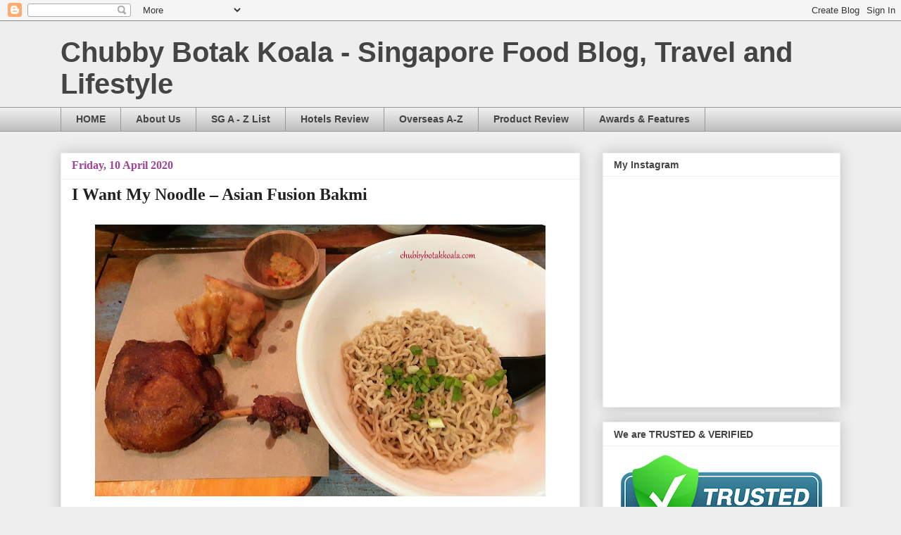

--- FILE ---
content_type: text/html; charset=UTF-8
request_url: https://www.chubbybotakkoala.com/2020/04/i-want-my-noodle.html
body_size: 31068
content:
<!DOCTYPE html>
<html class='v2' dir='ltr' lang='en-GB'>
<head>
<link href='https://www.blogger.com/static/v1/widgets/335934321-css_bundle_v2.css' rel='stylesheet' type='text/css'/>
<meta content='width=1100' name='viewport'/>
<meta content='text/html; charset=UTF-8' http-equiv='Content-Type'/>
<meta content='blogger' name='generator'/>
<link href='https://www.chubbybotakkoala.com/favicon.ico' rel='icon' type='image/x-icon'/>
<link href='http://www.chubbybotakkoala.com/2020/04/i-want-my-noodle.html' rel='canonical'/>
<link rel="alternate" type="application/atom+xml" title="Chubby Botak Koala - Singapore Food Blog, Travel and Lifestyle - Atom" href="https://www.chubbybotakkoala.com/feeds/posts/default" />
<link rel="alternate" type="application/rss+xml" title="Chubby Botak Koala - Singapore Food Blog, Travel and Lifestyle - RSS" href="https://www.chubbybotakkoala.com/feeds/posts/default?alt=rss" />
<link rel="service.post" type="application/atom+xml" title="Chubby Botak Koala - Singapore Food Blog, Travel and Lifestyle - Atom" href="https://www.blogger.com/feeds/8530741300764548590/posts/default" />

<link rel="alternate" type="application/atom+xml" title="Chubby Botak Koala - Singapore Food Blog, Travel and Lifestyle - Atom" href="https://www.chubbybotakkoala.com/feeds/7550371388753624592/comments/default" />
<!--Can't find substitution for tag [blog.ieCssRetrofitLinks]-->
<link href='https://blogger.googleusercontent.com/img/b/R29vZ2xl/AVvXsEiZa5cz0m68cqXV7mSpm_y0aJW7GOTa72rt-pmkFzxHDDirkrVmNbJpJgj9Z1eKfjy0zL-qwtuWxNHG7pyMx0rhxzrIGYFfg7tKWQIJmVCxV1g8CdL9tnJQhDXUYePBLKt11ZrxQckTHRM/s640/20200104_204405.jpg' rel='image_src'/>
<meta content='I Want My Noodle, I Want My Noodle Review, I Want My Noodle Review by Chubby Botak Koala, I Want My Noodle Freshly Made Egg Noodle, I Want My Noodle Asian Fusion Bakmi, I Want My Noodle My Truffle Oil Noodle, I Want My Noodle My Fried Duck Noodle, I Want My Noodle My Aromatic Prawn Noodle, I Want My Noodle Menu, I Want My Noodle Opening Hours, I Want My Noodle Delivery Options, I Want My Noodle Indonesian Style Bakmi in Singapore, I Want My Noodle Handmade Meatballs Soup, Noodle House in Orchard Road, Freshly Made Noodle Restaurant in Singapore, Bak Chor Mee in Orchard Road, Modern Noodle House in Singapore, Modern Noodle House in Orchard Road, 
Asian Fusion Noodles.' name='description'/>
<meta content='http://www.chubbybotakkoala.com/2020/04/i-want-my-noodle.html' property='og:url'/>
<meta content='I Want My Noodle – Asian Fusion Bakmi ' property='og:title'/>
<meta content='I Want My Noodle, I Want My Noodle Review, I Want My Noodle Review by Chubby Botak Koala, I Want My Noodle Freshly Made Egg Noodle, I Want My Noodle Asian Fusion Bakmi, I Want My Noodle My Truffle Oil Noodle, I Want My Noodle My Fried Duck Noodle, I Want My Noodle My Aromatic Prawn Noodle, I Want My Noodle Menu, I Want My Noodle Opening Hours, I Want My Noodle Delivery Options, I Want My Noodle Indonesian Style Bakmi in Singapore, I Want My Noodle Handmade Meatballs Soup, Noodle House in Orchard Road, Freshly Made Noodle Restaurant in Singapore, Bak Chor Mee in Orchard Road, Modern Noodle House in Singapore, Modern Noodle House in Orchard Road, 
Asian Fusion Noodles.' property='og:description'/>
<meta content='https://blogger.googleusercontent.com/img/b/R29vZ2xl/AVvXsEiZa5cz0m68cqXV7mSpm_y0aJW7GOTa72rt-pmkFzxHDDirkrVmNbJpJgj9Z1eKfjy0zL-qwtuWxNHG7pyMx0rhxzrIGYFfg7tKWQIJmVCxV1g8CdL9tnJQhDXUYePBLKt11ZrxQckTHRM/w1200-h630-p-k-no-nu/20200104_204405.jpg' property='og:image'/>
<title>Chubby Botak Koala - Singapore Food Blog, Travel and Lifestyle: I Want My Noodle &#8211; Asian Fusion Bakmi </title>
<style id='page-skin-1' type='text/css'><!--
/*
-----------------------------------------------
Blogger Template Style
Name:     Awesome Inc.
Designer: Tina Chen
URL:      tinachen.org
----------------------------------------------- */
/* Content
----------------------------------------------- */
body {
font: normal normal 16px 'Times New Roman', Times, FreeSerif, serif;
color: #444444;
background: #eeeeee none repeat scroll top left;
}
html body .content-outer {
min-width: 0;
max-width: 100%;
width: 100%;
}
a:link {
text-decoration: none;
color: #3778cd;
}
a:visited {
text-decoration: none;
color: #4d469c;
}
a:hover {
text-decoration: underline;
color: #3778cd;
}
.body-fauxcolumn-outer .cap-top {
position: absolute;
z-index: 1;
height: 276px;
width: 100%;
background: transparent none repeat-x scroll top left;
_background-image: none;
}
/* Columns
----------------------------------------------- */
.content-inner {
padding: 0;
}
.header-inner .section {
margin: 0 16px;
}
.tabs-inner .section {
margin: 0 16px;
}
.main-inner {
padding-top: 30px;
}
.main-inner .column-center-inner,
.main-inner .column-left-inner,
.main-inner .column-right-inner {
padding: 0 5px;
}
*+html body .main-inner .column-center-inner {
margin-top: -30px;
}
#layout .main-inner .column-center-inner {
margin-top: 0;
}
/* Header
----------------------------------------------- */
.header-outer {
margin: 0 0 0 0;
background: transparent none repeat scroll 0 0;
}
.Header h1 {
font: normal bold 40px Arial, Tahoma, Helvetica, FreeSans, sans-serif;
color: #444444;
text-shadow: 0 0 -1px #000000;
}
.Header h1 a {
color: #444444;
}
.Header .description {
font: normal normal 14px Arial, Tahoma, Helvetica, FreeSans, sans-serif;
color: #444444;
}
.header-inner .Header .titlewrapper,
.header-inner .Header .descriptionwrapper {
padding-left: 0;
padding-right: 0;
margin-bottom: 0;
}
.header-inner .Header .titlewrapper {
padding-top: 22px;
}
/* Tabs
----------------------------------------------- */
.tabs-outer {
overflow: hidden;
position: relative;
background: #eeeeee url(https://resources.blogblog.com/blogblog/data/1kt/awesomeinc/tabs_gradient_light.png) repeat scroll 0 0;
}
#layout .tabs-outer {
overflow: visible;
}
.tabs-cap-top, .tabs-cap-bottom {
position: absolute;
width: 100%;
border-top: 1px solid #999999;
}
.tabs-cap-bottom {
bottom: 0;
}
.tabs-inner .widget li a {
display: inline-block;
margin: 0;
padding: .6em 1.5em;
font: normal bold 14px Arial, Tahoma, Helvetica, FreeSans, sans-serif;
color: #444444;
border-top: 1px solid #999999;
border-bottom: 1px solid #999999;
border-left: 1px solid #999999;
height: 16px;
line-height: 16px;
}
.tabs-inner .widget li:last-child a {
border-right: 1px solid #999999;
}
.tabs-inner .widget li.selected a, .tabs-inner .widget li a:hover {
background: #666666 url(https://resources.blogblog.com/blogblog/data/1kt/awesomeinc/tabs_gradient_light.png) repeat-x scroll 0 -100px;
color: #ffffff;
}
/* Headings
----------------------------------------------- */
h2 {
font: normal bold 14px Arial, Tahoma, Helvetica, FreeSans, sans-serif;
color: #444444;
}
/* Widgets
----------------------------------------------- */
.main-inner .section {
margin: 0 27px;
padding: 0;
}
.main-inner .column-left-outer,
.main-inner .column-right-outer {
margin-top: 0;
}
#layout .main-inner .column-left-outer,
#layout .main-inner .column-right-outer {
margin-top: 0;
}
.main-inner .column-left-inner,
.main-inner .column-right-inner {
background: transparent none repeat 0 0;
-moz-box-shadow: 0 0 0 rgba(0, 0, 0, .2);
-webkit-box-shadow: 0 0 0 rgba(0, 0, 0, .2);
-goog-ms-box-shadow: 0 0 0 rgba(0, 0, 0, .2);
box-shadow: 0 0 0 rgba(0, 0, 0, .2);
-moz-border-radius: 0;
-webkit-border-radius: 0;
-goog-ms-border-radius: 0;
border-radius: 0;
}
#layout .main-inner .column-left-inner,
#layout .main-inner .column-right-inner {
margin-top: 0;
}
.sidebar .widget {
font: normal normal 14px Arial, Tahoma, Helvetica, FreeSans, sans-serif;
color: #444444;
}
.sidebar .widget a:link {
color: #3778cd;
}
.sidebar .widget a:visited {
color: #4d469c;
}
.sidebar .widget a:hover {
color: #3778cd;
}
.sidebar .widget h2 {
text-shadow: 0 0 -1px #000000;
}
.main-inner .widget {
background-color: #ffffff;
border: 1px solid #eeeeee;
padding: 0 15px 15px;
margin: 20px -16px;
-moz-box-shadow: 0 0 20px rgba(0, 0, 0, .2);
-webkit-box-shadow: 0 0 20px rgba(0, 0, 0, .2);
-goog-ms-box-shadow: 0 0 20px rgba(0, 0, 0, .2);
box-shadow: 0 0 20px rgba(0, 0, 0, .2);
-moz-border-radius: 0;
-webkit-border-radius: 0;
-goog-ms-border-radius: 0;
border-radius: 0;
}
.main-inner .widget h2 {
margin: 0 -15px;
padding: .6em 15px .5em;
border-bottom: 1px solid transparent;
}
.footer-inner .widget h2 {
padding: 0 0 .4em;
border-bottom: 1px solid transparent;
}
.main-inner .widget h2 + div, .footer-inner .widget h2 + div {
border-top: 1px solid #eeeeee;
padding-top: 8px;
}
.main-inner .widget .widget-content {
margin: 0 -15px;
padding: 7px 15px 0;
}
.main-inner .widget ul, .main-inner .widget #ArchiveList ul.flat {
margin: -8px -15px 0;
padding: 0;
list-style: none;
}
.main-inner .widget #ArchiveList {
margin: -8px 0 0;
}
.main-inner .widget ul li, .main-inner .widget #ArchiveList ul.flat li {
padding: .5em 15px;
text-indent: 0;
color: #666666;
border-top: 1px solid #eeeeee;
border-bottom: 1px solid transparent;
}
.main-inner .widget #ArchiveList ul li {
padding-top: .25em;
padding-bottom: .25em;
}
.main-inner .widget ul li:first-child, .main-inner .widget #ArchiveList ul.flat li:first-child {
border-top: none;
}
.main-inner .widget ul li:last-child, .main-inner .widget #ArchiveList ul.flat li:last-child {
border-bottom: none;
}
.post-body {
position: relative;
}
.main-inner .widget .post-body ul {
padding: 0 2.5em;
margin: .5em 0;
list-style: disc;
}
.main-inner .widget .post-body ul li {
padding: 0.25em 0;
margin-bottom: .25em;
color: #444444;
border: none;
}
.footer-inner .widget ul {
padding: 0;
list-style: none;
}
.widget .zippy {
color: #666666;
}
/* Posts
----------------------------------------------- */
body .main-inner .Blog {
padding: 0;
margin-bottom: 1em;
background-color: transparent;
border: none;
-moz-box-shadow: 0 0 0 rgba(0, 0, 0, 0);
-webkit-box-shadow: 0 0 0 rgba(0, 0, 0, 0);
-goog-ms-box-shadow: 0 0 0 rgba(0, 0, 0, 0);
box-shadow: 0 0 0 rgba(0, 0, 0, 0);
}
.main-inner .section:last-child .Blog:last-child {
padding: 0;
margin-bottom: 1em;
}
.main-inner .widget h2.date-header {
margin: 0 -15px 1px;
padding: 0 0 0 0;
font: normal bold 16px Georgia, Utopia, 'Palatino Linotype', Palatino, serif;
color: #9c4695;
background: transparent none no-repeat scroll top left;
border-top: 0 solid #ffffff;
border-bottom: 1px solid transparent;
-moz-border-radius-topleft: 0;
-moz-border-radius-topright: 0;
-webkit-border-top-left-radius: 0;
-webkit-border-top-right-radius: 0;
border-top-left-radius: 0;
border-top-right-radius: 0;
position: static;
bottom: 100%;
right: 15px;
text-shadow: 0 0 -1px #000000;
}
.main-inner .widget h2.date-header span {
font: normal bold 16px Georgia, Utopia, 'Palatino Linotype', Palatino, serif;
display: block;
padding: .5em 15px;
border-left: 0 solid #ffffff;
border-right: 0 solid #ffffff;
}
.date-outer {
position: relative;
margin: 30px 0 20px;
padding: 0 15px;
background-color: #ffffff;
border: 1px solid #eeeeee;
-moz-box-shadow: 0 0 20px rgba(0, 0, 0, .2);
-webkit-box-shadow: 0 0 20px rgba(0, 0, 0, .2);
-goog-ms-box-shadow: 0 0 20px rgba(0, 0, 0, .2);
box-shadow: 0 0 20px rgba(0, 0, 0, .2);
-moz-border-radius: 0;
-webkit-border-radius: 0;
-goog-ms-border-radius: 0;
border-radius: 0;
}
.date-outer:first-child {
margin-top: 0;
}
.date-outer:last-child {
margin-bottom: 20px;
-moz-border-radius-bottomleft: 0;
-moz-border-radius-bottomright: 0;
-webkit-border-bottom-left-radius: 0;
-webkit-border-bottom-right-radius: 0;
-goog-ms-border-bottom-left-radius: 0;
-goog-ms-border-bottom-right-radius: 0;
border-bottom-left-radius: 0;
border-bottom-right-radius: 0;
}
.date-posts {
margin: 0 -15px;
padding: 0 15px;
clear: both;
}
.post-outer, .inline-ad {
border-top: 1px solid #eeeeee;
margin: 0 -15px;
padding: 15px 15px;
}
.post-outer {
padding-bottom: 10px;
}
.post-outer:first-child {
padding-top: 0;
border-top: none;
}
.post-outer:last-child, .inline-ad:last-child {
border-bottom: none;
}
.post-body {
position: relative;
}
.post-body img {
padding: 8px;
background: transparent;
border: 1px solid transparent;
-moz-box-shadow: 0 0 0 rgba(0, 0, 0, .2);
-webkit-box-shadow: 0 0 0 rgba(0, 0, 0, .2);
box-shadow: 0 0 0 rgba(0, 0, 0, .2);
-moz-border-radius: 0;
-webkit-border-radius: 0;
border-radius: 0;
}
h3.post-title, h4 {
font: normal bold 24px Georgia, Utopia, 'Palatino Linotype', Palatino, serif;
color: #222222;
}
h3.post-title a {
font: normal bold 24px Georgia, Utopia, 'Palatino Linotype', Palatino, serif;
color: #222222;
}
h3.post-title a:hover {
color: #3778cd;
text-decoration: underline;
}
.post-header {
margin: 0 0 1em;
}
.post-body {
line-height: 1.4;
}
.post-outer h2 {
color: #444444;
}
.post-footer {
margin: 1.5em 0 0;
}
#blog-pager {
padding: 15px;
font-size: 120%;
background-color: #ffffff;
border: 1px solid #eeeeee;
-moz-box-shadow: 0 0 20px rgba(0, 0, 0, .2);
-webkit-box-shadow: 0 0 20px rgba(0, 0, 0, .2);
-goog-ms-box-shadow: 0 0 20px rgba(0, 0, 0, .2);
box-shadow: 0 0 20px rgba(0, 0, 0, .2);
-moz-border-radius: 0;
-webkit-border-radius: 0;
-goog-ms-border-radius: 0;
border-radius: 0;
-moz-border-radius-topleft: 0;
-moz-border-radius-topright: 0;
-webkit-border-top-left-radius: 0;
-webkit-border-top-right-radius: 0;
-goog-ms-border-top-left-radius: 0;
-goog-ms-border-top-right-radius: 0;
border-top-left-radius: 0;
border-top-right-radius-topright: 0;
margin-top: 1em;
}
.blog-feeds, .post-feeds {
margin: 1em 0;
text-align: center;
color: #444444;
}
.blog-feeds a, .post-feeds a {
color: #3778cd;
}
.blog-feeds a:visited, .post-feeds a:visited {
color: #4d469c;
}
.blog-feeds a:hover, .post-feeds a:hover {
color: #3778cd;
}
.post-outer .comments {
margin-top: 2em;
}
/* Comments
----------------------------------------------- */
.comments .comments-content .icon.blog-author {
background-repeat: no-repeat;
background-image: url([data-uri]);
}
.comments .comments-content .loadmore a {
border-top: 1px solid #999999;
border-bottom: 1px solid #999999;
}
.comments .continue {
border-top: 2px solid #999999;
}
/* Footer
----------------------------------------------- */
.footer-outer {
margin: -20px 0 -1px;
padding: 20px 0 0;
color: #444444;
overflow: hidden;
}
.footer-fauxborder-left {
border-top: 1px solid #eeeeee;
background: #ffffff none repeat scroll 0 0;
-moz-box-shadow: 0 0 20px rgba(0, 0, 0, .2);
-webkit-box-shadow: 0 0 20px rgba(0, 0, 0, .2);
-goog-ms-box-shadow: 0 0 20px rgba(0, 0, 0, .2);
box-shadow: 0 0 20px rgba(0, 0, 0, .2);
margin: 0 -20px;
}
/* Mobile
----------------------------------------------- */
body.mobile {
background-size: auto;
}
.mobile .body-fauxcolumn-outer {
background: transparent none repeat scroll top left;
}
*+html body.mobile .main-inner .column-center-inner {
margin-top: 0;
}
.mobile .main-inner .widget {
padding: 0 0 15px;
}
.mobile .main-inner .widget h2 + div,
.mobile .footer-inner .widget h2 + div {
border-top: none;
padding-top: 0;
}
.mobile .footer-inner .widget h2 {
padding: 0.5em 0;
border-bottom: none;
}
.mobile .main-inner .widget .widget-content {
margin: 0;
padding: 7px 0 0;
}
.mobile .main-inner .widget ul,
.mobile .main-inner .widget #ArchiveList ul.flat {
margin: 0 -15px 0;
}
.mobile .main-inner .widget h2.date-header {
right: 0;
}
.mobile .date-header span {
padding: 0.4em 0;
}
.mobile .date-outer:first-child {
margin-bottom: 0;
border: 1px solid #eeeeee;
-moz-border-radius-topleft: 0;
-moz-border-radius-topright: 0;
-webkit-border-top-left-radius: 0;
-webkit-border-top-right-radius: 0;
-goog-ms-border-top-left-radius: 0;
-goog-ms-border-top-right-radius: 0;
border-top-left-radius: 0;
border-top-right-radius: 0;
}
.mobile .date-outer {
border-color: #eeeeee;
border-width: 0 1px 1px;
}
.mobile .date-outer:last-child {
margin-bottom: 0;
}
.mobile .main-inner {
padding: 0;
}
.mobile .header-inner .section {
margin: 0;
}
.mobile .post-outer, .mobile .inline-ad {
padding: 5px 0;
}
.mobile .tabs-inner .section {
margin: 0 10px;
}
.mobile .main-inner .widget h2 {
margin: 0;
padding: 0;
}
.mobile .main-inner .widget h2.date-header span {
padding: 0;
}
.mobile .main-inner .widget .widget-content {
margin: 0;
padding: 7px 0 0;
}
.mobile #blog-pager {
border: 1px solid transparent;
background: #ffffff none repeat scroll 0 0;
}
.mobile .main-inner .column-left-inner,
.mobile .main-inner .column-right-inner {
background: transparent none repeat 0 0;
-moz-box-shadow: none;
-webkit-box-shadow: none;
-goog-ms-box-shadow: none;
box-shadow: none;
}
.mobile .date-posts {
margin: 0;
padding: 0;
}
.mobile .footer-fauxborder-left {
margin: 0;
border-top: inherit;
}
.mobile .main-inner .section:last-child .Blog:last-child {
margin-bottom: 0;
}
.mobile-index-contents {
color: #444444;
}
.mobile .mobile-link-button {
background: #3778cd url(https://resources.blogblog.com/blogblog/data/1kt/awesomeinc/tabs_gradient_light.png) repeat scroll 0 0;
}
.mobile-link-button a:link, .mobile-link-button a:visited {
color: #ffffff;
}
.mobile .tabs-inner .PageList .widget-content {
background: transparent;
border-top: 1px solid;
border-color: #999999;
color: #444444;
}
.mobile .tabs-inner .PageList .widget-content .pagelist-arrow {
border-left: 1px solid #999999;
}

--></style>
<style id='template-skin-1' type='text/css'><!--
body {
min-width: 1140px;
}
.content-outer, .content-fauxcolumn-outer, .region-inner {
min-width: 1140px;
max-width: 1140px;
_width: 1140px;
}
.main-inner .columns {
padding-left: 0px;
padding-right: 370px;
}
.main-inner .fauxcolumn-center-outer {
left: 0px;
right: 370px;
/* IE6 does not respect left and right together */
_width: expression(this.parentNode.offsetWidth -
parseInt("0px") -
parseInt("370px") + 'px');
}
.main-inner .fauxcolumn-left-outer {
width: 0px;
}
.main-inner .fauxcolumn-right-outer {
width: 370px;
}
.main-inner .column-left-outer {
width: 0px;
right: 100%;
margin-left: -0px;
}
.main-inner .column-right-outer {
width: 370px;
margin-right: -370px;
}
#layout {
min-width: 0;
}
#layout .content-outer {
min-width: 0;
width: 800px;
}
#layout .region-inner {
min-width: 0;
width: auto;
}
body#layout div.add_widget {
padding: 8px;
}
body#layout div.add_widget a {
margin-left: 32px;
}
--></style>
<script type='text/javascript'>
        (function(i,s,o,g,r,a,m){i['GoogleAnalyticsObject']=r;i[r]=i[r]||function(){
        (i[r].q=i[r].q||[]).push(arguments)},i[r].l=1*new Date();a=s.createElement(o),
        m=s.getElementsByTagName(o)[0];a.async=1;a.src=g;m.parentNode.insertBefore(a,m)
        })(window,document,'script','https://www.google-analytics.com/analytics.js','ga');
        ga('create', 'UA-63845311-1', 'auto', 'blogger');
        ga('blogger.send', 'pageview');
      </script>
<link href='https://www.blogger.com/dyn-css/authorization.css?targetBlogID=8530741300764548590&amp;zx=fc8e4915-4a5b-44c9-bd22-c438e360091b' media='none' onload='if(media!=&#39;all&#39;)media=&#39;all&#39;' rel='stylesheet'/><noscript><link href='https://www.blogger.com/dyn-css/authorization.css?targetBlogID=8530741300764548590&amp;zx=fc8e4915-4a5b-44c9-bd22-c438e360091b' rel='stylesheet'/></noscript>
<meta name='google-adsense-platform-account' content='ca-host-pub-1556223355139109'/>
<meta name='google-adsense-platform-domain' content='blogspot.com'/>

<script async src="https://pagead2.googlesyndication.com/pagead/js/adsbygoogle.js?client=ca-pub-8022166068446703&host=ca-host-pub-1556223355139109" crossorigin="anonymous"></script>

<!-- data-ad-client=ca-pub-8022166068446703 -->

</head>
<body class='loading variant-light'>
<div class='navbar section' id='navbar' name='Navbar'><div class='widget Navbar' data-version='1' id='Navbar1'><script type="text/javascript">
    function setAttributeOnload(object, attribute, val) {
      if(window.addEventListener) {
        window.addEventListener('load',
          function(){ object[attribute] = val; }, false);
      } else {
        window.attachEvent('onload', function(){ object[attribute] = val; });
      }
    }
  </script>
<div id="navbar-iframe-container"></div>
<script type="text/javascript" src="https://apis.google.com/js/platform.js"></script>
<script type="text/javascript">
      gapi.load("gapi.iframes:gapi.iframes.style.bubble", function() {
        if (gapi.iframes && gapi.iframes.getContext) {
          gapi.iframes.getContext().openChild({
              url: 'https://www.blogger.com/navbar/8530741300764548590?po\x3d7550371388753624592\x26origin\x3dhttps://www.chubbybotakkoala.com',
              where: document.getElementById("navbar-iframe-container"),
              id: "navbar-iframe"
          });
        }
      });
    </script><script type="text/javascript">
(function() {
var script = document.createElement('script');
script.type = 'text/javascript';
script.src = '//pagead2.googlesyndication.com/pagead/js/google_top_exp.js';
var head = document.getElementsByTagName('head')[0];
if (head) {
head.appendChild(script);
}})();
</script>
</div></div>
<div class='body-fauxcolumns'>
<div class='fauxcolumn-outer body-fauxcolumn-outer'>
<div class='cap-top'>
<div class='cap-left'></div>
<div class='cap-right'></div>
</div>
<div class='fauxborder-left'>
<div class='fauxborder-right'></div>
<div class='fauxcolumn-inner'>
</div>
</div>
<div class='cap-bottom'>
<div class='cap-left'></div>
<div class='cap-right'></div>
</div>
</div>
</div>
<div class='content'>
<div class='content-fauxcolumns'>
<div class='fauxcolumn-outer content-fauxcolumn-outer'>
<div class='cap-top'>
<div class='cap-left'></div>
<div class='cap-right'></div>
</div>
<div class='fauxborder-left'>
<div class='fauxborder-right'></div>
<div class='fauxcolumn-inner'>
</div>
</div>
<div class='cap-bottom'>
<div class='cap-left'></div>
<div class='cap-right'></div>
</div>
</div>
</div>
<div class='content-outer'>
<div class='content-cap-top cap-top'>
<div class='cap-left'></div>
<div class='cap-right'></div>
</div>
<div class='fauxborder-left content-fauxborder-left'>
<div class='fauxborder-right content-fauxborder-right'></div>
<div class='content-inner'>
<header>
<div class='header-outer'>
<div class='header-cap-top cap-top'>
<div class='cap-left'></div>
<div class='cap-right'></div>
</div>
<div class='fauxborder-left header-fauxborder-left'>
<div class='fauxborder-right header-fauxborder-right'></div>
<div class='region-inner header-inner'>
<div class='header section' id='header' name='Header'><div class='widget Header' data-version='1' id='Header1'>
<div id='header-inner'>
<div class='titlewrapper'>
<h1 class='title'>
<a href='https://www.chubbybotakkoala.com/'>
Chubby Botak Koala - Singapore Food Blog, Travel and Lifestyle
</a>
</h1>
</div>
<div class='descriptionwrapper'>
<p class='description'><span>
</span></p>
</div>
</div>
</div></div>
</div>
</div>
<div class='header-cap-bottom cap-bottom'>
<div class='cap-left'></div>
<div class='cap-right'></div>
</div>
</div>
</header>
<div class='tabs-outer'>
<div class='tabs-cap-top cap-top'>
<div class='cap-left'></div>
<div class='cap-right'></div>
</div>
<div class='fauxborder-left tabs-fauxborder-left'>
<div class='fauxborder-right tabs-fauxborder-right'></div>
<div class='region-inner tabs-inner'>
<div class='tabs section' id='crosscol' name='Cross-column'><div class='widget PageList' data-version='1' id='PageList1'>
<h2>Pages</h2>
<div class='widget-content'>
<ul>
<li>
<a href='https://www.chubbybotakkoala.com/'>HOME</a>
</li>
<li>
<a href='http://www.chubbybotakkoala.com/p/about-us.html'>About Us</a>
</li>
<li>
<a href='http://www.chubbybotakkoala.com/p/blog-page.html'>SG A - Z List</a>
</li>
<li>
<a href='http://www.chubbybotakkoala.com/p/travel-staycation-listing.html'>Hotels Review</a>
</li>
<li>
<a href='http://www.chubbybotakkoala.com/p/overseas.html'>Overseas A-Z</a>
</li>
<li>
<a href='https://www.chubbybotakkoala.com/p/product-review.html'>Product Review</a>
</li>
<li>
<a href='https://www.chubbybotakkoala.com/p/awards-features.html'>Awards &amp; Features</a>
</li>
</ul>
<div class='clear'></div>
</div>
</div></div>
<div class='tabs no-items section' id='crosscol-overflow' name='Cross-Column 2'></div>
</div>
</div>
<div class='tabs-cap-bottom cap-bottom'>
<div class='cap-left'></div>
<div class='cap-right'></div>
</div>
</div>
<div class='main-outer'>
<div class='main-cap-top cap-top'>
<div class='cap-left'></div>
<div class='cap-right'></div>
</div>
<div class='fauxborder-left main-fauxborder-left'>
<div class='fauxborder-right main-fauxborder-right'></div>
<div class='region-inner main-inner'>
<div class='columns fauxcolumns'>
<div class='fauxcolumn-outer fauxcolumn-center-outer'>
<div class='cap-top'>
<div class='cap-left'></div>
<div class='cap-right'></div>
</div>
<div class='fauxborder-left'>
<div class='fauxborder-right'></div>
<div class='fauxcolumn-inner'>
</div>
</div>
<div class='cap-bottom'>
<div class='cap-left'></div>
<div class='cap-right'></div>
</div>
</div>
<div class='fauxcolumn-outer fauxcolumn-left-outer'>
<div class='cap-top'>
<div class='cap-left'></div>
<div class='cap-right'></div>
</div>
<div class='fauxborder-left'>
<div class='fauxborder-right'></div>
<div class='fauxcolumn-inner'>
</div>
</div>
<div class='cap-bottom'>
<div class='cap-left'></div>
<div class='cap-right'></div>
</div>
</div>
<div class='fauxcolumn-outer fauxcolumn-right-outer'>
<div class='cap-top'>
<div class='cap-left'></div>
<div class='cap-right'></div>
</div>
<div class='fauxborder-left'>
<div class='fauxborder-right'></div>
<div class='fauxcolumn-inner'>
</div>
</div>
<div class='cap-bottom'>
<div class='cap-left'></div>
<div class='cap-right'></div>
</div>
</div>
<!-- corrects IE6 width calculation -->
<div class='columns-inner'>
<div class='column-center-outer'>
<div class='column-center-inner'>
<div class='main section' id='main' name='Main'><div class='widget Blog' data-version='1' id='Blog1'>
<div class='blog-posts hfeed'>

          <div class="date-outer">
        
<h2 class='date-header'><span>Friday, 10 April 2020</span></h2>

          <div class="date-posts">
        
<div class='post-outer'>
<div class='post hentry uncustomized-post-template' itemprop='blogPost' itemscope='itemscope' itemtype='http://schema.org/BlogPosting'>
<meta content='https://blogger.googleusercontent.com/img/b/R29vZ2xl/AVvXsEiZa5cz0m68cqXV7mSpm_y0aJW7GOTa72rt-pmkFzxHDDirkrVmNbJpJgj9Z1eKfjy0zL-qwtuWxNHG7pyMx0rhxzrIGYFfg7tKWQIJmVCxV1g8CdL9tnJQhDXUYePBLKt11ZrxQckTHRM/s640/20200104_204405.jpg' itemprop='image_url'/>
<meta content='8530741300764548590' itemprop='blogId'/>
<meta content='7550371388753624592' itemprop='postId'/>
<a name='7550371388753624592'></a>
<h3 class='post-title entry-title' itemprop='name'>
I Want My Noodle &#8211; Asian Fusion Bakmi 
</h3>
<div class='post-header'>
<div class='post-header-line-1'></div>
</div>
<div class='post-body entry-content' id='post-body-7550371388753624592' itemprop='articleBody'>
<table align="center" cellpadding="0" cellspacing="0" class="tr-caption-container" style="margin-left: auto; margin-right: auto; text-align: center;"><tbody>
<tr><td style="text-align: center;"><a href="https://blogger.googleusercontent.com/img/b/R29vZ2xl/AVvXsEiZa5cz0m68cqXV7mSpm_y0aJW7GOTa72rt-pmkFzxHDDirkrVmNbJpJgj9Z1eKfjy0zL-qwtuWxNHG7pyMx0rhxzrIGYFfg7tKWQIJmVCxV1g8CdL9tnJQhDXUYePBLKt11ZrxQckTHRM/s1600/20200104_204405.jpg" imageanchor="1" style="margin-left: auto; margin-right: auto;"><img border="0" data-original-height="620" data-original-width="1024" height="386" src="https://blogger.googleusercontent.com/img/b/R29vZ2xl/AVvXsEiZa5cz0m68cqXV7mSpm_y0aJW7GOTa72rt-pmkFzxHDDirkrVmNbJpJgj9Z1eKfjy0zL-qwtuWxNHG7pyMx0rhxzrIGYFfg7tKWQIJmVCxV1g8CdL9tnJQhDXUYePBLKt11ZrxQckTHRM/s640/20200104_204405.jpg" width="640" /></a></td></tr>
<tr><td class="tr-caption" style="text-align: center;"><span style="font-size: small; text-align: justify;"><i>My Fried Duck Noodle @ I Want My Noodle</i></span></td></tr>
</tbody></table>
<br />
<div class="MsoNormal" style="text-align: justify; text-justify: inter-ideograph;">
<span style="font-size: large;">I
will dedicate this post to my uni friend HK. A rice and noodle fanatic. I will
probably never find or try I Want My Noodle if not because of his crazy cravings
for Bak Chor Mee in Orchard Road at 8PM in between his shopping spree in
Singapore.</span></div>
<div class="MsoNormal" style="text-align: justify; text-justify: inter-ideograph;">
<o:p></o:p></div>
<div class="MsoNormal" style="text-align: justify; text-justify: inter-ideograph;">
<br /></div>
<table align="center" cellpadding="0" cellspacing="0" class="tr-caption-container" style="margin-left: auto; margin-right: auto; text-align: center;"><tbody>
<tr><td style="text-align: center;"><a href="https://blogger.googleusercontent.com/img/b/R29vZ2xl/AVvXsEiKeX7dcY4X8hQZ0rb42LJoKU5qMYbMkPKtbO2vwgs4SiV-kMJd4OqbOSqy7OVsyS75qJGXSDyoO4QBSwZSKt3S8rQRufZjYWQ2sXojdzFARy1rvcjHDI1tPq3xeSuS_gZerq9ebRtwXNg/s1600/20200104_210325.jpg" imageanchor="1" style="margin-left: auto; margin-right: auto;"><img border="0" data-original-height="755" data-original-width="1024" height="470" src="https://blogger.googleusercontent.com/img/b/R29vZ2xl/AVvXsEiKeX7dcY4X8hQZ0rb42LJoKU5qMYbMkPKtbO2vwgs4SiV-kMJd4OqbOSqy7OVsyS75qJGXSDyoO4QBSwZSKt3S8rQRufZjYWQ2sXojdzFARy1rvcjHDI1tPq3xeSuS_gZerq9ebRtwXNg/s640/20200104_210325.jpg" width="640" /></a></td></tr>
<tr><td class="tr-caption" style="text-align: center;"><i>I Want My Noodle</i></td></tr>
</tbody></table>
<div class="MsoNormal" style="text-align: justify; text-justify: inter-ideograph;">
<o:p><br /></o:p></div>
<div class="MsoNormal" style="text-align: justify; text-justify: inter-ideograph;">
<span style="font-size: large;">As
per usual, I did my research before I wrote this review. I found out that the
noodle here is made from scratch daily. The owner, Derrick Kuah left his cosy
job, to pursue his love in F&amp;B Business. He learns the noodle-making skills
from his Mother-in-Law in Indonesia for a few years and perfected it in
Singapore. The noodles are made daily using flour, egg and water, without using
alkaline. </span><o:p></o:p></div>
<div class="MsoNormal" style="text-align: justify; text-justify: inter-ideograph;">
<br /></div>
<table align="center" cellpadding="0" cellspacing="0" class="tr-caption-container" style="margin-left: auto; margin-right: auto; text-align: center;"><tbody>
<tr><td style="text-align: center;"><a href="https://blogger.googleusercontent.com/img/b/R29vZ2xl/AVvXsEhHZ_d_ZJvh6hSl7rFgPd1k-nRDyyTEQwBcnfAXMHrxlzIHUTwqXiEwXJraxOb9ql3C8G_IJEZfEEDE47VtiA3wh_q06LcY-3aDjJGxXS1O1IADC1rK0vhWGEKHJQv5_AV-9wHieA8Qh5Y/s1600/20200104_210307.jpg" imageanchor="1" style="margin-left: auto; margin-right: auto;"><img border="0" data-original-height="768" data-original-width="1024" height="480" src="https://blogger.googleusercontent.com/img/b/R29vZ2xl/AVvXsEhHZ_d_ZJvh6hSl7rFgPd1k-nRDyyTEQwBcnfAXMHrxlzIHUTwqXiEwXJraxOb9ql3C8G_IJEZfEEDE47VtiA3wh_q06LcY-3aDjJGxXS1O1IADC1rK0vhWGEKHJQv5_AV-9wHieA8Qh5Y/s640/20200104_210307.jpg" width="640" /></a></td></tr>
<tr><td class="tr-caption" style="text-align: center;"><i><span style="font-size: small;">The Flour</span></i></td></tr>
</tbody></table>
<div class="MsoNormal" style="text-align: justify; text-justify: inter-ideograph;">
<o:p><br /></o:p></div>
<div class="MsoNormal" style="text-align: justify; text-justify: inter-ideograph;">
<span style="font-size: large;">Since
we were very hungry, we ordered a few noodles to share. My Truffle Oil Noodle
($9.90). Dry noodle topped with braised mushroom, onsen tamago, bak choy and
drizzled with truffle oil. The presentation is Instagram worthy, as the onsen
tamago is cooked to perfection. </span><o:p></o:p></div>
<div class="MsoNormal" style="text-align: justify; text-justify: inter-ideograph;">
<br /></div>
<table align="center" cellpadding="0" cellspacing="0" class="tr-caption-container" style="margin-left: auto; margin-right: auto; text-align: center;"><tbody>
<tr><td style="text-align: center;"><a href="https://blogger.googleusercontent.com/img/b/R29vZ2xl/AVvXsEjHnQ_DMd0-s6RUoO7HPu_ljN2PaVLil5edf0G-kxLtF3ZBe-l9Yy_z1IHL5gkbl2eOHi1W7rSWK-9cCWOSNUUyk5fxO3z37n-99F2mA3VmLVKnlXBN0v26Edm5S7miiPcEQao4GDQ8Ij8/s1600/20200104_204216.jpg" imageanchor="1" style="margin-left: auto; margin-right: auto;"><img border="0" data-original-height="731" data-original-width="1024" height="456" src="https://blogger.googleusercontent.com/img/b/R29vZ2xl/AVvXsEjHnQ_DMd0-s6RUoO7HPu_ljN2PaVLil5edf0G-kxLtF3ZBe-l9Yy_z1IHL5gkbl2eOHi1W7rSWK-9cCWOSNUUyk5fxO3z37n-99F2mA3VmLVKnlXBN0v26Edm5S7miiPcEQao4GDQ8Ij8/s640/20200104_204216.jpg" width="640" /></a></td></tr>
<tr><td class="tr-caption" style="text-align: center;"><span style="font-size: small; text-align: justify;"><i>My Truffle Oil Noodle&nbsp;</i></span></td></tr>
</tbody></table>
<div class="MsoNormal" style="text-align: justify; text-justify: inter-ideograph;">
<o:p><br /></o:p></div>
<div class="MsoNormal" style="text-align: justify; text-justify: inter-ideograph;">
<span style="font-size: large;">The
noodle reminds me of Bakmi Keriting, popular Indonesian curly egg noodle. Also
similar to the noodle used in Kolo Mee. The noodle is cooked to al-dente,
bouncy, tasty and delicious on its own. Of course, it is absent of any alkaline
taste. Once you break the egg and tossed it with the noodle, it adds to the
silkiness of the noodle. The truffle oil is mild, yet it works in tandem with
the braised shitake mushrooms. <o:p></o:p></span></div>
<div class="MsoNormal" style="text-align: justify; text-justify: inter-ideograph;">
<span style="font-size: large;"><br /></span></div>
<div class="MsoNormal" style="text-align: justify; text-justify: inter-ideograph;">
<span style="font-size: large;">My
Fried Duck Noodle ($15.90). An interesting fusion noodle dish. The noodle is
served &#8220;kosong&#8221;, only tossed in oil and flavoured oil. The fried duck is crispy
externally and fork-tender internally. The special herbs are well infused till
the flesh, showcase an excellent confit skill. Served together with the duck is
fried tofu filled with vegetables. For chilli lovers, there is a special homemade
chilli to go with the noodle and duck. </span><o:p></o:p></div>
<div class="MsoNormal" style="text-align: justify; text-justify: inter-ideograph;">
<br /></div>
<table align="center" cellpadding="0" cellspacing="0" class="tr-caption-container" style="margin-left: auto; margin-right: auto; text-align: center;"><tbody>
<tr><td style="text-align: center;"><a href="https://blogger.googleusercontent.com/img/b/R29vZ2xl/AVvXsEh_YdbIXVc2dhyBaRxhwTE_AnehDDtbSzmZM8THr-C2gQI_AU34VuOJ9oBTpAQUxLwVWdKTLth7GCrVIX8rzysOkFKwhrwErcsLOGTT5HJ2KnNtZw-CrDIfBEdNAOgFf_CPrC8DoAycboE/s1600/20200104_204422.jpg" imageanchor="1" style="margin-left: auto; margin-right: auto;"><img border="0" data-original-height="827" data-original-width="1024" height="516" src="https://blogger.googleusercontent.com/img/b/R29vZ2xl/AVvXsEh_YdbIXVc2dhyBaRxhwTE_AnehDDtbSzmZM8THr-C2gQI_AU34VuOJ9oBTpAQUxLwVWdKTLth7GCrVIX8rzysOkFKwhrwErcsLOGTT5HJ2KnNtZw-CrDIfBEdNAOgFf_CPrC8DoAycboE/s640/20200104_204422.jpg" width="640" /></a></td></tr>
<tr><td class="tr-caption" style="text-align: center;"><i><span style="font-size: small;">The Noodle "Kosong"</span></i></td></tr>
</tbody></table>
<br />
<table align="center" cellpadding="0" cellspacing="0" class="tr-caption-container" style="margin-left: auto; margin-right: auto; text-align: center;"><tbody>
<tr><td style="text-align: center;"><a href="https://blogger.googleusercontent.com/img/b/R29vZ2xl/AVvXsEjKyhuZLfnzjow0uPYj0a5xlx4BItOBxsf0S6wrm8oG21sRzUaWMuxOIMBnW5D5DsuoliSaOj7FraRmYujV19brIIbt9KDI-xkktgjFTQ5z1h6gVZR0OtUXqWkj4-Z6azmUw0bxnQEnyMw/s1600/20200104_204444.jpg" imageanchor="1" style="margin-left: auto; margin-right: auto;"><img border="0" data-original-height="762" data-original-width="1024" height="476" src="https://blogger.googleusercontent.com/img/b/R29vZ2xl/AVvXsEjKyhuZLfnzjow0uPYj0a5xlx4BItOBxsf0S6wrm8oG21sRzUaWMuxOIMBnW5D5DsuoliSaOj7FraRmYujV19brIIbt9KDI-xkktgjFTQ5z1h6gVZR0OtUXqWkj4-Z6azmUw0bxnQEnyMw/s640/20200104_204444.jpg" width="640" /></a></td></tr>
<tr><td class="tr-caption" style="text-align: center;"><i><span style="font-size: small;">The Duck, Tofu and Chilli</span></i></td></tr>
</tbody></table>
<div class="MsoNormal" style="text-align: justify; text-justify: inter-ideograph;">
<o:p><br /></o:p></div>
<div class="MsoNormal" style="text-align: justify; text-justify: inter-ideograph;">
<span style="font-size: large;">My
Aromatic Prawn Noodle ($14.50). A dry version of prawn noodle, complete with the
crispy pork lard and chilli. It is also served with stick prawn crackers and a
slice of lime. The prawns served are big tiger prawns and the chilli is
powerful. On top of it, the sauce tossed in the noodle is fragrant and
flavourful, even without the chilli. </span><o:p></o:p></div>
<div class="MsoNormal" style="text-align: justify; text-justify: inter-ideograph;">
<br /></div>
<table align="center" cellpadding="0" cellspacing="0" class="tr-caption-container" style="margin-left: auto; margin-right: auto; text-align: center;"><tbody>
<tr><td style="text-align: center;"><a href="https://blogger.googleusercontent.com/img/b/R29vZ2xl/AVvXsEgeIOFgk3_bcYeyy8ERsv3rK7aIiTQpktU1b1EbBMLSOVVKoeaJMQjf-9rra5MrJWsN2Tfrnic__Gdt-Xs8qJYgi9S6p0R_MmuBHTMK9HrWCFigdD5cBq3O3UL51kmW-ztjn3uS0zv5hUQ/s1600/20200104_204110.jpg" imageanchor="1" style="margin-left: auto; margin-right: auto;"><img border="0" data-original-height="660" data-original-width="1024" height="412" src="https://blogger.googleusercontent.com/img/b/R29vZ2xl/AVvXsEgeIOFgk3_bcYeyy8ERsv3rK7aIiTQpktU1b1EbBMLSOVVKoeaJMQjf-9rra5MrJWsN2Tfrnic__Gdt-Xs8qJYgi9S6p0R_MmuBHTMK9HrWCFigdD5cBq3O3UL51kmW-ztjn3uS0zv5hUQ/s640/20200104_204110.jpg" width="640" /></a></td></tr>
<tr><td class="tr-caption" style="text-align: center;"><span style="font-size: small; text-align: justify;"><i>My Aromatic Prawn Noodle&nbsp;</i></span></td></tr>
</tbody></table>
<div class="MsoNormal" style="text-align: justify; text-justify: inter-ideograph;">
<o:p><br /></o:p></div>
<table align="center" cellpadding="0" cellspacing="0" class="tr-caption-container" style="margin-left: auto; margin-right: auto; text-align: center;"><tbody>
<tr><td style="text-align: center;"><a href="https://blogger.googleusercontent.com/img/b/R29vZ2xl/AVvXsEgGF-KrbNWyEGqhTJLVvU69FFjyIPudSxM95vVi6if23UkbaHeyEA6CSlG_8NG4mq0Kb1kWsqQe9Vn29-XOYuYaUhVp2dLU4pnk46Dbuu9Zq3CwM5_J_S8jNZvAYYY5Jxjw8L1U4NVGZmU/s1600/20200104_204323.jpg" imageanchor="1" style="margin-left: auto; margin-right: auto;"><img border="0" data-original-height="755" data-original-width="1024" height="293" src="https://blogger.googleusercontent.com/img/b/R29vZ2xl/AVvXsEgGF-KrbNWyEGqhTJLVvU69FFjyIPudSxM95vVi6if23UkbaHeyEA6CSlG_8NG4mq0Kb1kWsqQe9Vn29-XOYuYaUhVp2dLU4pnk46Dbuu9Zq3CwM5_J_S8jNZvAYYY5Jxjw8L1U4NVGZmU/s400/20200104_204323.jpg" width="400" /></a></td></tr>
<tr><td class="tr-caption" style="text-align: center;"><i><span style="font-size: small;">The Prawn Noodle Chilli</span></i></td></tr>
</tbody></table>
<div class="MsoNormal" style="text-align: justify; text-justify: inter-ideograph;">
<o:p><br /></o:p></div>
<div class="MsoNormal" style="text-align: justify; text-justify: inter-ideograph;">
<span style="font-size: large;">From
all the three noodle dishes, I find the noodle portion is very small. If you
are a big eater like me, I suggest you add an extra serving of the noodle for
$2.50. <o:p></o:p></span></div>
<div class="MsoNormal" style="text-align: justify; text-justify: inter-ideograph;">
<span style="font-size: large;"><br /></span></div>
<div class="MsoNormal" style="text-align: justify; text-justify: inter-ideograph;">
<span style="font-size: large;">Handmade
Meatballs Soup ($6.90, 5 pcs). The pork ball is juicy, tasty with a bit of crunchiness
externally. The broth is robust, sweet and you can taste the radish in the pork
soup. </span><o:p></o:p></div>
<div class="MsoNormal" style="text-align: justify; text-justify: inter-ideograph;">
<br /></div>
<table align="center" cellpadding="0" cellspacing="0" class="tr-caption-container" style="margin-left: auto; margin-right: auto; text-align: center;"><tbody>
<tr><td style="text-align: center;"><a href="https://blogger.googleusercontent.com/img/b/R29vZ2xl/AVvXsEhVYW5J8vlqje3xR9aTVsyHZh8vwNrNeQdj2XEn77cEyuRBlFacvfZR9X56DTZD-X9U3WmEwvR0w5J5R9A9dakI-zAAloVz39VAOqkBEn3PmRkE6IyPLQiNxQbT8MeBlzqCSK0xXowCOO8/s1600/20200104_203723.jpg" imageanchor="1" style="margin-left: auto; margin-right: auto;"><img border="0" data-original-height="736" data-original-width="1024" height="460" src="https://blogger.googleusercontent.com/img/b/R29vZ2xl/AVvXsEhVYW5J8vlqje3xR9aTVsyHZh8vwNrNeQdj2XEn77cEyuRBlFacvfZR9X56DTZD-X9U3WmEwvR0w5J5R9A9dakI-zAAloVz39VAOqkBEn3PmRkE6IyPLQiNxQbT8MeBlzqCSK0xXowCOO8/s640/20200104_203723.jpg" width="640" /></a></td></tr>
<tr><td class="tr-caption" style="text-align: center;"><span style="font-size: small; text-align: justify;"><i>Handmade Meatballs Soup</i></span></td></tr>
</tbody></table>
<div class="MsoNormal" style="text-align: justify; text-justify: inter-ideograph;">
<o:p><br /></o:p></div>
<div class="MsoNormal" style="text-align: justify; text-justify: inter-ideograph;">
<span style="font-size: large;">The restaurant
is décor industrial theme and it is very open. I like the antique bicycle at
the front. The seating area is spacious, while the outside of the noodle house
is filled standing posters showcasing the menu or the ingredients. Service is
minimum. Once you get the menu, you place the order on the cashier and make
payment first. </span><o:p></o:p></div>
<div class="MsoNormal" style="text-align: justify; text-justify: inter-ideograph;">
<br /></div>
<table align="center" cellpadding="0" cellspacing="0" class="tr-caption-container" style="margin-left: auto; margin-right: auto; text-align: center;"><tbody>
<tr><td style="text-align: center;"><a href="https://blogger.googleusercontent.com/img/b/R29vZ2xl/AVvXsEimpa2KfBL0T2Alo7Gdyvmam3n4Sqk-VXS5VniEp5bZlEfIPB1dwa51Gtnqm_noZPIdcPY5_RhK_YpnodPqqlelvvxZCPOTiQOB3aMLJr5nLzEaNKZ26lMIJSqc2VnPdHZBgOAmiLWNdvo/s1600/20200104_210321.jpg" imageanchor="1" style="margin-left: auto; margin-right: auto;"><img border="0" data-original-height="693" data-original-width="1024" height="432" src="https://blogger.googleusercontent.com/img/b/R29vZ2xl/AVvXsEimpa2KfBL0T2Alo7Gdyvmam3n4Sqk-VXS5VniEp5bZlEfIPB1dwa51Gtnqm_noZPIdcPY5_RhK_YpnodPqqlelvvxZCPOTiQOB3aMLJr5nLzEaNKZ26lMIJSqc2VnPdHZBgOAmiLWNdvo/s640/20200104_210321.jpg" width="640" /></a></td></tr>
<tr><td class="tr-caption" style="text-align: center;"><i><span style="font-size: small;">The Kitchen</span></i></td></tr>
</tbody></table>
<div class="MsoNormal" style="text-align: justify; text-justify: inter-ideograph;">
<o:p><br /></o:p></div>
<div class="MsoNormal" style="text-align: justify; text-justify: inter-ideograph;">
<span style="font-size: large;">Overall,
the freshly made egg noodle here is definitely a winner. I will come back for
their duck confit noodle and also try their famous double roast noodle, plus
taking better photos. Taking into account the freshly made egg noodle daily,
the pricing is reasonable. Just consider how much you will pay for freshly made
ramen or pasta. Cheers!!</span><o:p></o:p></div>
<div class="MsoNormal" style="text-align: justify; text-justify: inter-ideograph;">
<br /></div>
<table align="center" cellpadding="0" cellspacing="0" class="tr-caption-container" style="margin-left: auto; margin-right: auto; text-align: center;"><tbody>
<tr><td style="text-align: center;"><a href="https://blogger.googleusercontent.com/img/b/R29vZ2xl/AVvXsEhYz4pAhtf8G9xYA9KVKd9uaz5zEpmfiWxmwiz2PRXCEKZgaHAHosWRzw3-IlGR58gseszucfTG5v5pMuMI58DSNdb3J_LrdJHdJGwPgB9yjBzM69R5MRnfh4RH_9BQeq9F2Kg8mNpBpJs/s1600/20200104_201545.jpg" imageanchor="1" style="margin-left: auto; margin-right: auto;"><img border="0" data-original-height="1024" data-original-width="768" height="640" src="https://blogger.googleusercontent.com/img/b/R29vZ2xl/AVvXsEhYz4pAhtf8G9xYA9KVKd9uaz5zEpmfiWxmwiz2PRXCEKZgaHAHosWRzw3-IlGR58gseszucfTG5v5pMuMI58DSNdb3J_LrdJHdJGwPgB9yjBzM69R5MRnfh4RH_9BQeq9F2Kg8mNpBpJs/s640/20200104_201545.jpg" width="480" /></a></td></tr>
<tr><td class="tr-caption" style="text-align: center;"><i><span style="font-size: small;">Menu - Page 1</span></i></td></tr>
</tbody></table>
<br />
<table align="center" cellpadding="0" cellspacing="0" class="tr-caption-container" style="margin-left: auto; margin-right: auto; text-align: center;"><tbody>
<tr><td style="text-align: center;"><a href="https://blogger.googleusercontent.com/img/b/R29vZ2xl/AVvXsEifkc8CDt0TAJKswwpr8rYvr4aAABVComEj8fi6xWranjG2KEdNtHLZsfG3d9HMsZYuaBKPxbdVMyC0uk7PlYnJgsoOOhtbRTsbYqazNqJaty_3EaYan4psV8My5j5MH3zskX9KQJRj5GA/s1600/20200104_201605.jpg" imageanchor="1" style="margin-left: auto; margin-right: auto;"><img border="0" data-original-height="1024" data-original-width="768" height="640" src="https://blogger.googleusercontent.com/img/b/R29vZ2xl/AVvXsEifkc8CDt0TAJKswwpr8rYvr4aAABVComEj8fi6xWranjG2KEdNtHLZsfG3d9HMsZYuaBKPxbdVMyC0uk7PlYnJgsoOOhtbRTsbYqazNqJaty_3EaYan4psV8My5j5MH3zskX9KQJRj5GA/s640/20200104_201605.jpg" width="480" /></a></td></tr>
<tr><td class="tr-caption" style="text-align: center;"><i><span style="font-size: small;">Menu - Page 2</span></i></td></tr>
</tbody></table>
<div class="MsoNormal" style="text-align: justify; text-justify: inter-ideograph;">
<o:p><br /></o:p></div>
<div class="MsoNormal" style="background: white; text-align: justify; text-justify: inter-ideograph;">
<span style="font-size: large;"><i><span style="color: black; mso-fareast-font-family: &quot;Times New Roman&quot;;">Food &amp; Drinks: 7.5/10</span></i><span style="color: black; mso-fareast-font-family: &quot;Times New Roman&quot;;"><o:p></o:p></span></span></div>
<div class="MsoNormal" style="background: white; text-align: justify; text-justify: inter-ideograph;">
<span style="font-size: large;"><i><span style="color: black; mso-fareast-font-family: &quot;Times New Roman&quot;;">Value: 7.5/10</span></i><span style="color: black; mso-fareast-font-family: &quot;Times New Roman&quot;;"><o:p></o:p></span></span></div>
<div class="MsoNormal" style="background: white; text-align: justify; text-justify: inter-ideograph;">
<span style="font-size: large;"><i><span style="color: black; mso-fareast-font-family: &quot;Times New Roman&quot;;">Service: 6/10 (Media Tasting)</span></i><span style="color: black; mso-fareast-font-family: &quot;Times New Roman&quot;;"><o:p></o:p></span></span></div>
<div class="MsoNormal" style="background: white; text-align: justify; text-justify: inter-ideograph;">
<span style="font-size: large;"><i><span style="color: black; mso-fareast-font-family: &quot;Times New Roman&quot;;">Ambiance: 7/10</span></i><span style="color: black; mso-fareast-font-family: &quot;Times New Roman&quot;;"><o:p></o:p></span></span></div>
<div class="MsoNormal" style="text-align: justify; text-justify: inter-ideograph;">
<span style="font-size: large;"><i><span style="color: black; mso-fareast-font-family: &quot;Times New Roman&quot;;">Budget per
Person: $11 - $25</span></i><o:p></o:p></span></div>
<div class="MsoNormal" style="text-align: justify; text-justify: inter-ideograph;">
<span style="font-size: large;"><br /></span></div>
<div class="MsoNormal" style="text-align: justify; text-justify: inter-ideograph;">
<span style="font-size: large;"><b>I
Want My Noodle</b><o:p></o:p></span></div>
<div class="MsoNormal" style="text-align: justify; text-justify: inter-ideograph;">
<span style="font-size: large;">1
Scotts Road<o:p></o:p></span></div>
<div class="MsoNormal" style="text-align: justify; text-justify: inter-ideograph;">
<span style="font-size: large;">#03-14/15,
Shaw Centre<o:p></o:p></span></div>
<div class="MsoNormal" style="text-align: justify; text-justify: inter-ideograph;">
<span style="font-size: large;">Singapore
228208<o:p></o:p></span></div>
<div class="MsoNormal" style="text-align: justify; text-justify: inter-ideograph;">
<span style="font-size: large;"><br /></span></div>
<div class="MsoNormal" style="text-align: justify; text-justify: inter-ideograph;">
<span style="font-size: large;">T: +65
6235 2331 / 9758 3037<o:p></o:p></span></div>
<div class="MsoNormal" style="text-align: justify; text-justify: inter-ideograph;">
<span style="font-size: large;">W: <a href="http://iwantmynoodle.com/">http://iwantmynoodle.com/</a><o:p></o:p></span></div>
<div class="MsoNormal" style="text-align: justify; text-justify: inter-ideograph;">
<span style="font-size: large;">F: <a href="https://www.facebook.com/iwantmynoodle/">https://www.facebook.com/iwantmynoodle/</a><o:p></o:p></span></div>
<div class="MsoNormal" style="text-align: justify; text-justify: inter-ideograph;">
<span style="font-size: large;">IG:
@Iwantmynoodle<o:p></o:p></span></div>
<div class="MsoNormal" style="text-align: justify; text-justify: inter-ideograph;">
<span style="font-size: large;">OH:
Daily 11.00 &#8211; 22.00 (LO 21.00)</span><o:p></o:p></div>
<br />
<div style='clear: both;'></div>
</div>
<div class='post-footer'>
<div class='post-footer-line post-footer-line-1'>
<span class='post-author vcard'>
By
<span class='fn' itemprop='author' itemscope='itemscope' itemtype='http://schema.org/Person'>
<meta content='https://www.blogger.com/profile/06887821020286451007' itemprop='url'/>
<a class='g-profile' href='https://www.blogger.com/profile/06887821020286451007' rel='author' title='author profile'>
<span itemprop='name'>Chubby Botak Koala</span>
</a>
</span>
</span>
<span class='post-timestamp'>
-
<meta content='http://www.chubbybotakkoala.com/2020/04/i-want-my-noodle.html' itemprop='url'/>
<a class='timestamp-link' href='https://www.chubbybotakkoala.com/2020/04/i-want-my-noodle.html' rel='bookmark' title='permanent link'><abbr class='published' itemprop='datePublished' title='2020-04-10T23:52:00+08:00'>April 10, 2020</abbr></a>
</span>
<span class='post-comment-link'>
</span>
<span class='post-icons'>
</span>
<div class='post-share-buttons goog-inline-block'>
<a class='goog-inline-block share-button sb-email' href='https://www.blogger.com/share-post.g?blogID=8530741300764548590&postID=7550371388753624592&target=email' target='_blank' title='Email This'><span class='share-button-link-text'>Email This</span></a><a class='goog-inline-block share-button sb-blog' href='https://www.blogger.com/share-post.g?blogID=8530741300764548590&postID=7550371388753624592&target=blog' onclick='window.open(this.href, "_blank", "height=270,width=475"); return false;' target='_blank' title='BlogThis!'><span class='share-button-link-text'>BlogThis!</span></a><a class='goog-inline-block share-button sb-twitter' href='https://www.blogger.com/share-post.g?blogID=8530741300764548590&postID=7550371388753624592&target=twitter' target='_blank' title='Share to X'><span class='share-button-link-text'>Share to X</span></a><a class='goog-inline-block share-button sb-facebook' href='https://www.blogger.com/share-post.g?blogID=8530741300764548590&postID=7550371388753624592&target=facebook' onclick='window.open(this.href, "_blank", "height=430,width=640"); return false;' target='_blank' title='Share to Facebook'><span class='share-button-link-text'>Share to Facebook</span></a><a class='goog-inline-block share-button sb-pinterest' href='https://www.blogger.com/share-post.g?blogID=8530741300764548590&postID=7550371388753624592&target=pinterest' target='_blank' title='Share to Pinterest'><span class='share-button-link-text'>Share to Pinterest</span></a>
</div>
</div>
<div class='post-footer-line post-footer-line-2'>
<span class='post-labels'>
Labels:
<a href='https://www.chubbybotakkoala.com/search/label/3%20Noodle%20Bar' rel='tag'>3 Noodle Bar</a>,
<a href='https://www.chubbybotakkoala.com/search/label/5%20%2411%20-%20%2425' rel='tag'>5 $11 - $25</a>,
<a href='https://www.chubbybotakkoala.com/search/label/8%20Orchard' rel='tag'>8 Orchard</a>,
<a href='https://www.chubbybotakkoala.com/search/label/Asian' rel='tag'>Asian</a>,
<a href='https://www.chubbybotakkoala.com/search/label/Bak%20Chor%20Mee%20%2F%20Mince%20Meat%20Noodle' rel='tag'>Bak Chor Mee / Mince Meat Noodle</a>,
<a href='https://www.chubbybotakkoala.com/search/label/Duck%20Confit' rel='tag'>Duck Confit</a>,
<a href='https://www.chubbybotakkoala.com/search/label/Fusion' rel='tag'>Fusion</a>,
<a href='https://www.chubbybotakkoala.com/search/label/Modern' rel='tag'>Modern</a>,
<a href='https://www.chubbybotakkoala.com/search/label/Noodle' rel='tag'>Noodle</a>,
<a href='https://www.chubbybotakkoala.com/search/label/Prawn%20Mee' rel='tag'>Prawn Mee</a>
</span>
</div>
<div class='post-footer-line post-footer-line-3'>
<span class='post-location'>
Location:
<a href='https://maps.google.com/maps?q=1+Scotts+Rd,+Singapore+228208@1.3063434,103.8318606&z=10' target='_blank'>1 Scotts Rd, Singapore 228208</a>
</span>
</div>
</div>
</div>
<div class='comments' id='comments'>
<a name='comments'></a>
<h4>1 comment:</h4>
<div class='comments-content'>
<script async='async' src='' type='text/javascript'></script>
<script type='text/javascript'>
    (function() {
      var items = null;
      var msgs = null;
      var config = {};

// <![CDATA[
      var cursor = null;
      if (items && items.length > 0) {
        cursor = parseInt(items[items.length - 1].timestamp) + 1;
      }

      var bodyFromEntry = function(entry) {
        var text = (entry &&
                    ((entry.content && entry.content.$t) ||
                     (entry.summary && entry.summary.$t))) ||
            '';
        if (entry && entry.gd$extendedProperty) {
          for (var k in entry.gd$extendedProperty) {
            if (entry.gd$extendedProperty[k].name == 'blogger.contentRemoved') {
              return '<span class="deleted-comment">' + text + '</span>';
            }
          }
        }
        return text;
      }

      var parse = function(data) {
        cursor = null;
        var comments = [];
        if (data && data.feed && data.feed.entry) {
          for (var i = 0, entry; entry = data.feed.entry[i]; i++) {
            var comment = {};
            // comment ID, parsed out of the original id format
            var id = /blog-(\d+).post-(\d+)/.exec(entry.id.$t);
            comment.id = id ? id[2] : null;
            comment.body = bodyFromEntry(entry);
            comment.timestamp = Date.parse(entry.published.$t) + '';
            if (entry.author && entry.author.constructor === Array) {
              var auth = entry.author[0];
              if (auth) {
                comment.author = {
                  name: (auth.name ? auth.name.$t : undefined),
                  profileUrl: (auth.uri ? auth.uri.$t : undefined),
                  avatarUrl: (auth.gd$image ? auth.gd$image.src : undefined)
                };
              }
            }
            if (entry.link) {
              if (entry.link[2]) {
                comment.link = comment.permalink = entry.link[2].href;
              }
              if (entry.link[3]) {
                var pid = /.*comments\/default\/(\d+)\?.*/.exec(entry.link[3].href);
                if (pid && pid[1]) {
                  comment.parentId = pid[1];
                }
              }
            }
            comment.deleteclass = 'item-control blog-admin';
            if (entry.gd$extendedProperty) {
              for (var k in entry.gd$extendedProperty) {
                if (entry.gd$extendedProperty[k].name == 'blogger.itemClass') {
                  comment.deleteclass += ' ' + entry.gd$extendedProperty[k].value;
                } else if (entry.gd$extendedProperty[k].name == 'blogger.displayTime') {
                  comment.displayTime = entry.gd$extendedProperty[k].value;
                }
              }
            }
            comments.push(comment);
          }
        }
        return comments;
      };

      var paginator = function(callback) {
        if (hasMore()) {
          var url = config.feed + '?alt=json&v=2&orderby=published&reverse=false&max-results=50';
          if (cursor) {
            url += '&published-min=' + new Date(cursor).toISOString();
          }
          window.bloggercomments = function(data) {
            var parsed = parse(data);
            cursor = parsed.length < 50 ? null
                : parseInt(parsed[parsed.length - 1].timestamp) + 1
            callback(parsed);
            window.bloggercomments = null;
          }
          url += '&callback=bloggercomments';
          var script = document.createElement('script');
          script.type = 'text/javascript';
          script.src = url;
          document.getElementsByTagName('head')[0].appendChild(script);
        }
      };
      var hasMore = function() {
        return !!cursor;
      };
      var getMeta = function(key, comment) {
        if ('iswriter' == key) {
          var matches = !!comment.author
              && comment.author.name == config.authorName
              && comment.author.profileUrl == config.authorUrl;
          return matches ? 'true' : '';
        } else if ('deletelink' == key) {
          return config.baseUri + '/comment/delete/'
               + config.blogId + '/' + comment.id;
        } else if ('deleteclass' == key) {
          return comment.deleteclass;
        }
        return '';
      };

      var replybox = null;
      var replyUrlParts = null;
      var replyParent = undefined;

      var onReply = function(commentId, domId) {
        if (replybox == null) {
          // lazily cache replybox, and adjust to suit this style:
          replybox = document.getElementById('comment-editor');
          if (replybox != null) {
            replybox.height = '250px';
            replybox.style.display = 'block';
            replyUrlParts = replybox.src.split('#');
          }
        }
        if (replybox && (commentId !== replyParent)) {
          replybox.src = '';
          document.getElementById(domId).insertBefore(replybox, null);
          replybox.src = replyUrlParts[0]
              + (commentId ? '&parentID=' + commentId : '')
              + '#' + replyUrlParts[1];
          replyParent = commentId;
        }
      };

      var hash = (window.location.hash || '#').substring(1);
      var startThread, targetComment;
      if (/^comment-form_/.test(hash)) {
        startThread = hash.substring('comment-form_'.length);
      } else if (/^c[0-9]+$/.test(hash)) {
        targetComment = hash.substring(1);
      }

      // Configure commenting API:
      var configJso = {
        'maxDepth': config.maxThreadDepth
      };
      var provider = {
        'id': config.postId,
        'data': items,
        'loadNext': paginator,
        'hasMore': hasMore,
        'getMeta': getMeta,
        'onReply': onReply,
        'rendered': true,
        'initComment': targetComment,
        'initReplyThread': startThread,
        'config': configJso,
        'messages': msgs
      };

      var render = function() {
        if (window.goog && window.goog.comments) {
          var holder = document.getElementById('comment-holder');
          window.goog.comments.render(holder, provider);
        }
      };

      // render now, or queue to render when library loads:
      if (window.goog && window.goog.comments) {
        render();
      } else {
        window.goog = window.goog || {};
        window.goog.comments = window.goog.comments || {};
        window.goog.comments.loadQueue = window.goog.comments.loadQueue || [];
        window.goog.comments.loadQueue.push(render);
      }
    })();
// ]]>
  </script>
<div id='comment-holder'>
<div class="comment-thread toplevel-thread"><ol id="top-ra"><li class="comment" id="c3889640759715043699"><div class="avatar-image-container"><img src="//www.blogger.com/img/blogger_logo_round_35.png" alt=""/></div><div class="comment-block"><div class="comment-header"><cite class="user"><a href="https://www.blogger.com/profile/15271065612612513534" rel="nofollow">MarkChanMusic</a></cite><span class="icon user "></span><span class="datetime secondary-text"><a rel="nofollow" href="https://www.chubbybotakkoala.com/2020/04/i-want-my-noodle.html?showComment=1607157866669#c3889640759715043699">5 December 2020 at 16:44</a></span></div><p class="comment-content">Thanks for this insightful and clear review.. this is one of my favourite noodle joints for sure!</p><span class="comment-actions secondary-text"><a class="comment-reply" target="_self" data-comment-id="3889640759715043699">Reply</a><span class="item-control blog-admin blog-admin pid-604653175"><a target="_self" href="https://www.blogger.com/comment/delete/8530741300764548590/3889640759715043699">Delete</a></span></span></div><div class="comment-replies"><div id="c3889640759715043699-rt" class="comment-thread inline-thread hidden"><span class="thread-toggle thread-expanded"><span class="thread-arrow"></span><span class="thread-count"><a target="_self">Replies</a></span></span><ol id="c3889640759715043699-ra" class="thread-chrome thread-expanded"><div></div><div id="c3889640759715043699-continue" class="continue"><a class="comment-reply" target="_self" data-comment-id="3889640759715043699">Reply</a></div></ol></div></div><div class="comment-replybox-single" id="c3889640759715043699-ce"></div></li></ol><div id="top-continue" class="continue"><a class="comment-reply" target="_self">Add comment</a></div><div class="comment-replybox-thread" id="top-ce"></div><div class="loadmore hidden" data-post-id="7550371388753624592"><a target="_self">Load more...</a></div></div>
</div>
</div>
<p class='comment-footer'>
<div class='comment-form'>
<a name='comment-form'></a>
<p>
</p>
<a href='https://www.blogger.com/comment/frame/8530741300764548590?po=7550371388753624592&hl=en-GB&saa=85391&origin=https://www.chubbybotakkoala.com' id='comment-editor-src'></a>
<iframe allowtransparency='true' class='blogger-iframe-colorize blogger-comment-from-post' frameborder='0' height='410px' id='comment-editor' name='comment-editor' src='' width='100%'></iframe>
<script src='https://www.blogger.com/static/v1/jsbin/2830521187-comment_from_post_iframe.js' type='text/javascript'></script>
<script type='text/javascript'>
      BLOG_CMT_createIframe('https://www.blogger.com/rpc_relay.html');
    </script>
</div>
</p>
<div id='backlinks-container'>
<div id='Blog1_backlinks-container'>
</div>
</div>
</div>
</div>

        </div></div>
      
</div>
<div class='blog-pager' id='blog-pager'>
<span id='blog-pager-newer-link'>
<a class='blog-pager-newer-link' href='https://www.chubbybotakkoala.com/2020/04/my-briyani-house-marine-cove.html' id='Blog1_blog-pager-newer-link' title='Newer Post'>Newer Post</a>
</span>
<span id='blog-pager-older-link'>
<a class='blog-pager-older-link' href='https://www.chubbybotakkoala.com/2020/04/ramen-nagi-ion-orchard.html' id='Blog1_blog-pager-older-link' title='Older Post'>Older Post</a>
</span>
<a class='home-link' href='https://www.chubbybotakkoala.com/'>Home</a>
</div>
<div class='clear'></div>
<div class='post-feeds'>
<div class='feed-links'>
Subscribe to:
<a class='feed-link' href='https://www.chubbybotakkoala.com/feeds/7550371388753624592/comments/default' target='_blank' type='application/atom+xml'>Post Comments (Atom)</a>
</div>
</div>
</div><div class='widget PopularPosts' data-version='1' id='PopularPosts1'>
<h2>Our Popular Reviews:</h2>
<div class='widget-content popular-posts'>
<ul>
<li>
<div class='item-content'>
<div class='item-thumbnail'>
<a href='https://www.chubbybotakkoala.com/2024/03/plum-village-hakka-restaurant-sg.html' target='_blank'>
<img alt='' border='0' src='https://blogger.googleusercontent.com/img/b/R29vZ2xl/AVvXsEgR7hhkdPLdXVcY0mQeZV8Dj1nyJ9bI9zWq9P5z1Y4SZQiNOAPzDP2dLMXACx__Bj3TVZ89zLRdOWjZnEfEi0-8xus7vijr0-saRTutMnLbw8RGkT8aCybFbymzYWrpp8rMetCiwjHeVDzWQwQUAdx9dWfFJfKqTFkLS1u1AaT7S2LxAXEu-FEqpsRPXb8/w72-h72-p-k-no-nu/20230912_190404.jpg'/>
</a>
</div>
<div class='item-title'><a href='https://www.chubbybotakkoala.com/2024/03/plum-village-hakka-restaurant-sg.html'>Plum Village &#8211; The Last Hakka Restaurant in Singapore</a></div>
<div class='item-snippet'>Plum Village Hakka Restaurant (&#8220;Plum Village&#8221;) is the only Hakka Restaurant remaining in Singapore. It is owned and operated by Mr Lai Fak N...</div>
</div>
<div style='clear: both;'></div>
</li>
<li>
<div class='item-content'>
<div class='item-thumbnail'>
<a href='https://www.chubbybotakkoala.com/2013/09/charisma-dvenue-restaurant-devine-and.html' target='_blank'>
<img alt='' border='0' src='https://blogger.googleusercontent.com/img/b/R29vZ2xl/AVvXsEgDcSxMtb-SB1C7yZG4KJ7ObyiBVtwoE2yUEeQVOGFWE-68pC_Tuq31uAwYzAqYaQlDmTyChq5w1J1OarOhaoq8w2YYPzRJl1EzPdHDTFw_OOMdZTO8QfoR-OyZRTnnn8gTVbuwFK5kgbbj/w72-h72-p-k-no-nu/DSC_0079.JPG'/>
</a>
</div>
<div class='item-title'><a href='https://www.chubbybotakkoala.com/2013/09/charisma-dvenue-restaurant-devine-and.html'>[CLOSED] Charisma D'Venue Restaurant &#8211; Devine and Charming + Vouchers Give Away</a></div>
<div class='item-snippet'> Charisma D&#39;Venue is a Halal semi-fine dining restaurant offering a unique gastronomic experience blending local South East Asia  cuisin...</div>
</div>
<div style='clear: both;'></div>
</li>
<li>
<div class='item-content'>
<div class='item-thumbnail'>
<a href='https://www.chubbybotakkoala.com/2025/10/lumos-tablet-bundle-product-review.html' target='_blank'>
<img alt='' border='0' src='https://blogger.googleusercontent.com/img/b/R29vZ2xl/AVvXsEiobqXgQZVtT9I71gpRiMCQouCMrNmMGe9Im0_bOI4C8yNtGtfO17bn9OId-vvtOuYfC80wqjWyDjbIJLiUL7YxVhMY4_nczp5_Aw8tIk4QlsNiin4JZxgIWWJBuics9zYa9b6b9pdGLZ4u87LN0D2fMbMfHyEFvr5_fJ0xLsOUU21FiZjiXt94pJiJF1g/w72-h72-p-k-no-nu/20250613_225222.jpg'/>
</a>
</div>
<div class='item-title'><a href='https://www.chubbybotakkoala.com/2025/10/lumos-tablet-bundle-product-review.html'>LUMOS TABLET Bundle [PRODUCT REVIEW]</a></div>
<div class='item-snippet'>Mobile devices have become an integral part of our lives. They are part of our daily activities; therefore, it is essential that we manage t...</div>
</div>
<div style='clear: both;'></div>
</li>
<li>
<div class='item-content'>
<div class='item-thumbnail'>
<a href='https://www.chubbybotakkoala.com/2022/03/mamma-mia-jewel.html' target='_blank'>
<img alt='' border='0' src='https://blogger.googleusercontent.com/img/b/R29vZ2xl/AVvXsEgzSCh3PfHnD8ubvqga04plvXPkfXYx0wvzmSAAcF2Wy1Y88PM7vqqF-eYrOkKGwLawKBZ8bASEIXTrL3PCrm4tBPeT34hjbQ1IAx5HzfoQaFVO3HcaIeHqXfrmqJEiq401ZqAE3tFDoevNASs2V__f7MKz4spXuVVs6yo0C1slZSqWBAmKmJzmK9vv/w72-h72-p-k-no-nu/20220303_195630.jpg'/>
</a>
</div>
<div class='item-title'><a href='https://www.chubbybotakkoala.com/2022/03/mamma-mia-jewel.html'>Mamma Mia &#8211; Delicious and Comforting Meal</a></div>
<div class='item-snippet'>During our regular walking sessions in Jewel, Mamma Mia Trattoria E Caffe (&#8216;MM&#8217;) catch our attention. It is a nicely designed restaurant, bl...</div>
</div>
<div style='clear: both;'></div>
</li>
<li>
<div class='item-content'>
<div class='item-thumbnail'>
<a href='https://www.chubbybotakkoala.com/2017/02/sbcd-korean-tofu-house.html' target='_blank'>
<img alt='' border='0' src='https://blogger.googleusercontent.com/img/b/R29vZ2xl/AVvXsEj6Gbp0DpkWkEOx6Q2gk-1QaQWk7lSVge1_R8XLu_mgo6nN4LmcgBtxTk5wDYlk3vV2lVObeiU0CU1h5fAy2pAWiwhP5cMGDOALJuDQARW-jq-z9SRmF1qIUCptzRbx4UnA7wJaTLt6Xok/w72-h72-p-k-no-nu/20170120_161506.jpg'/>
</a>
</div>
<div class='item-title'><a href='https://www.chubbybotakkoala.com/2017/02/sbcd-korean-tofu-house.html'>SBCD Korean Tofu House &#8211; Healthy Delicious Soontofu & Galbi [MEDIA INVITE]</a></div>
<div class='item-snippet'>  SBCD Korean Tofu House      SBCD Korean Tofu House (&#39;SBCD&#39;) is the latest healthy and hearty Korean restaurant that enter the Sing...</div>
</div>
<div style='clear: both;'></div>
</li>
</ul>
<div class='clear'></div>
</div>
</div></div>
</div>
</div>
<div class='column-left-outer'>
<div class='column-left-inner'>
<aside>
</aside>
</div>
</div>
<div class='column-right-outer'>
<div class='column-right-inner'>
<aside>
<div class='sidebar section' id='sidebar-right-1'><div class='widget HTML' data-version='1' id='HTML7'>
<h2 class='title'>My Instagram</h2>
<div class='widget-content'>
<!-- SnapWidget -->
<iframe src="https://snapwidget.com/embed/542117" class="snapwidget-widget" allowtransparency="true" frameborder="0" scrolling="no" style="border:none; overflow:hidden;  width:302px; height:302px" title="Posts from Instagram"></iframe>
</div>
<div class='clear'></div>
</div><div class='widget Image' data-version='1' id='Image3'>
<h2>We are TRUSTED &amp; VERIFIED</h2>
<div class='widget-content'>
<a href='https://traffv.com/verification/chubbybotakkoala/'>
<img alt='We are TRUSTED &amp; VERIFIED' height='143' id='Image3_img' src='https://blogger.googleusercontent.com/img/b/R29vZ2xl/AVvXsEihRvd-Z2VC4hkV3hIUnUc7QiMfMOiYF-GkHeViz904d9HwcHEXqbhNJkimM2L4UaQ_jXbc7SJHjxUKe37TqHBxfu5PK5RQBsYa1InU3k4hPe1-uaGSVy9D4FdYSo_A-GOQQPE9wtBVDA4/s306/Traffv+Trust+Verification.png' width='306'/>
</a>
<br/>
<span class='caption'>Trusted Verification</span>
</div>
<div class='clear'></div>
</div><div class='widget Stats' data-version='1' id='Stats1'>
<h2>All Time Peeps</h2>
<div class='widget-content'>
<div id='Stats1_content' style='display: none;'>
<span class='counter-wrapper graph-counter-wrapper' id='Stats1_totalCount'>
</span>
<div class='clear'></div>
</div>
</div>
</div><div class='widget Image' data-version='1' id='Image5'>
<h2>Top Singapore Food Blog 2025</h2>
<div class='widget-content'>
<a href='https://bloggers.feedspot.com/singapore_food_blogs/'>
<img alt='Top Singapore Food Blog 2025' height='306' id='Image5_img' src='https://blogger.googleusercontent.com/img/a/AVvXsEhaheTdnFKt1CUIdlYp4AR6TAgWXf1xnzkPaBP1ugL2fmmA74SW3bWCgQo64UO0IFE4KubsqiSza1tZeuTRCiwTdtwp7wdv88lHByFD5OpRJwquOBeipSTRkV-s7zN9Yp9B8gG8TN_wsHNW_X06RH91k6dFYpXx0vrkec05SZqxQ3kJcjp736tSyBbasKk=s306' width='306'/>
</a>
<br/>
</div>
<div class='clear'></div>
</div><div class='widget Image' data-version='1' id='Image4'>
<h2>The Ultimate Foodie Guide: Top 20 Food Bloggers in Singapore to Follow this 2023</h2>
<div class='widget-content'>
<a href='https://www.khepridigital.com/blog/20-best-food-bloggers-in-singapore'>
<img alt='The Ultimate Foodie Guide: Top 20 Food Bloggers in Singapore to Follow this 2023' height='306' id='Image4_img' src='https://blogger.googleusercontent.com/img/a/AVvXsEh5SUD63wa-fjVePDKnJUg8dA-hoDVc6no5OIGKFlIyoRFGaDA4xJZ5T_E8_CMZdghpejSBv4U0vreqtfk3rvtSEpvTpSyoxmKe6KkDOProCLqqBhJpf8UwhlJ7Iry3lvPq-U_YsQnyt4puzbXYLB834KkM1DcAK9shKshg14oCR6GYurpd8yX_hf-u=s306' width='306'/>
</a>
<br/>
</div>
<div class='clear'></div>
</div><div class='widget Image' data-version='1' id='Image2'>
<h2>31 Must-follow Food Blogs in Singapore for Honest and Reliable Food Reviews</h2>
<div class='widget-content'>
<a href='https://www.bumblescoop.com/food-blog-singapore/'>
<img alt='31 Must-follow Food Blogs in Singapore for Honest and Reliable Food Reviews' height='306' id='Image2_img' src='https://blogger.googleusercontent.com/img/b/R29vZ2xl/AVvXsEiZI_Xn3AVW0eXduYKvsfbb9a6mKvfDHpZDcz_tG8-Js4yzKa0KntTKLOWD3cHFYfWqJPR8_AWQ-wlMLtAxm5bz3GHEQZxtTChd8ZTSLXRY8vnm5BZVtLqklT7rjrjBIfTbxCV0eQfPzlg/s1600/Chubby+Botak+Koala+-+Bumble+Scoop.png' width='306'/>
</a>
<br/>
</div>
<div class='clear'></div>
</div><div class='widget Image' data-version='1' id='Image1'>
<h2>Top 40 Lifestyle Bloggers You Should Follow in 2020 by Best in Singapore</h2>
<div class='widget-content'>
<a href='https://bestinsingapore.com/best-40-lifestyle-bloggers-you-should-follow-in-2020/'>
<img alt='Top 40 Lifestyle Bloggers You Should Follow in 2020 by Best in Singapore' height='284' id='Image1_img' src='https://blogger.googleusercontent.com/img/b/R29vZ2xl/AVvXsEgAZvcYsacNHe3fOVtYHBApPdYVMvWARGEAx6oq7krm27hgF9PH4eKlrPhgR6-uymEIwZLzVbysN4BE1YO9bJrEI7M1Txpu29AQdsD4FUCTcs853z6YFE9iKb9otwk8P0T8LK553qIoY2k/s1600/Best+in+Singapore+Logo.jpg' width='306'/>
</a>
<br/>
</div>
<div class='clear'></div>
</div><div class='widget HTML' data-version='1' id='HTML2'>
<h2 class='title'>Top Lifestyle bloggers 2020</h2>
<div class='widget-content'>
<a href="https://coupon.co.th/toplists/top-lifestyle-bloggers-2020/" title="Banners for Top Lifestyle bloggers 2020"><img src="https://coupon.co.th/wp-content/uploads/2020/02/340x240.png" alt="Banners for Top Lifestyle bloggers 2020" /></a>
</div>
<div class='clear'></div>
</div><div class='widget HTML' data-version='1' id='HTML1'>
<h2 class='title'>2018 - 2020 Top 30 SG Lifestyle Blogger by Feedspot</h2>
<div class='widget-content'>
<a href="https://blog.feedspot.com/singapore_lifestyle_bloggers/" title="Singapore Lifestyle Bloggers"><img alt=" Singapore Lifestyle Bloggers" src="https://blog.feedspot.com/wp-content/uploads/2018/04/singapore_216px.png"/></a>
</div>
<div class='clear'></div>
</div><div class='widget HTML' data-version='1' id='HTML6'>
<h2 class='title'>2017 - 2020 Top 50 SGFoodBlog by Feedspot</h2>
<div class='widget-content'>
<a href="http://blog.feedspot.com/singapore_food_blogs/" title="Singapore Food blogs"><img src="https://blog-cdn.feedspot.com/wp-content/uploads/2017/05/Singapore-Food-transparent_216px.png" /></a>
</div>
<div class='clear'></div>
</div><div class='widget BlogSearch' data-version='1' id='BlogSearch1'>
<h2 class='title'>Search This Blog</h2>
<div class='widget-content'>
<div id='BlogSearch1_form'>
<form action='https://www.chubbybotakkoala.com/search' class='gsc-search-box' target='_top'>
<table cellpadding='0' cellspacing='0' class='gsc-search-box'>
<tbody>
<tr>
<td class='gsc-input'>
<input autocomplete='off' class='gsc-input' name='q' size='10' title='search' type='text' value=''/>
</td>
<td class='gsc-search-button'>
<input class='gsc-search-button' title='search' type='submit' value='Search'/>
</td>
</tr>
</tbody>
</table>
</form>
</div>
</div>
<div class='clear'></div>
</div><div class='widget BlogArchive' data-version='1' id='BlogArchive1'>
<h2>Blog Archive</h2>
<div class='widget-content'>
<div id='ArchiveList'>
<div id='BlogArchive1_ArchiveList'>
<ul class='hierarchy'>
<li class='archivedate collapsed'>
<a class='toggle' href='javascript:void(0)'>
<span class='zippy'>

        &#9658;&#160;
      
</span>
</a>
<a class='post-count-link' href='https://www.chubbybotakkoala.com/2025/'>
2025
</a>
<span class='post-count' dir='ltr'>(2)</span>
<ul class='hierarchy'>
<li class='archivedate collapsed'>
<a class='toggle' href='javascript:void(0)'>
<span class='zippy'>

        &#9658;&#160;
      
</span>
</a>
<a class='post-count-link' href='https://www.chubbybotakkoala.com/2025/10/'>
October
</a>
<span class='post-count' dir='ltr'>(1)</span>
</li>
</ul>
<ul class='hierarchy'>
<li class='archivedate collapsed'>
<a class='toggle' href='javascript:void(0)'>
<span class='zippy'>

        &#9658;&#160;
      
</span>
</a>
<a class='post-count-link' href='https://www.chubbybotakkoala.com/2025/04/'>
April
</a>
<span class='post-count' dir='ltr'>(1)</span>
</li>
</ul>
</li>
</ul>
<ul class='hierarchy'>
<li class='archivedate collapsed'>
<a class='toggle' href='javascript:void(0)'>
<span class='zippy'>

        &#9658;&#160;
      
</span>
</a>
<a class='post-count-link' href='https://www.chubbybotakkoala.com/2024/'>
2024
</a>
<span class='post-count' dir='ltr'>(31)</span>
<ul class='hierarchy'>
<li class='archivedate collapsed'>
<a class='toggle' href='javascript:void(0)'>
<span class='zippy'>

        &#9658;&#160;
      
</span>
</a>
<a class='post-count-link' href='https://www.chubbybotakkoala.com/2024/11/'>
November
</a>
<span class='post-count' dir='ltr'>(2)</span>
</li>
</ul>
<ul class='hierarchy'>
<li class='archivedate collapsed'>
<a class='toggle' href='javascript:void(0)'>
<span class='zippy'>

        &#9658;&#160;
      
</span>
</a>
<a class='post-count-link' href='https://www.chubbybotakkoala.com/2024/10/'>
October
</a>
<span class='post-count' dir='ltr'>(3)</span>
</li>
</ul>
<ul class='hierarchy'>
<li class='archivedate collapsed'>
<a class='toggle' href='javascript:void(0)'>
<span class='zippy'>

        &#9658;&#160;
      
</span>
</a>
<a class='post-count-link' href='https://www.chubbybotakkoala.com/2024/08/'>
August
</a>
<span class='post-count' dir='ltr'>(3)</span>
</li>
</ul>
<ul class='hierarchy'>
<li class='archivedate collapsed'>
<a class='toggle' href='javascript:void(0)'>
<span class='zippy'>

        &#9658;&#160;
      
</span>
</a>
<a class='post-count-link' href='https://www.chubbybotakkoala.com/2024/07/'>
July
</a>
<span class='post-count' dir='ltr'>(3)</span>
</li>
</ul>
<ul class='hierarchy'>
<li class='archivedate collapsed'>
<a class='toggle' href='javascript:void(0)'>
<span class='zippy'>

        &#9658;&#160;
      
</span>
</a>
<a class='post-count-link' href='https://www.chubbybotakkoala.com/2024/06/'>
June
</a>
<span class='post-count' dir='ltr'>(4)</span>
</li>
</ul>
<ul class='hierarchy'>
<li class='archivedate collapsed'>
<a class='toggle' href='javascript:void(0)'>
<span class='zippy'>

        &#9658;&#160;
      
</span>
</a>
<a class='post-count-link' href='https://www.chubbybotakkoala.com/2024/05/'>
May
</a>
<span class='post-count' dir='ltr'>(4)</span>
</li>
</ul>
<ul class='hierarchy'>
<li class='archivedate collapsed'>
<a class='toggle' href='javascript:void(0)'>
<span class='zippy'>

        &#9658;&#160;
      
</span>
</a>
<a class='post-count-link' href='https://www.chubbybotakkoala.com/2024/04/'>
April
</a>
<span class='post-count' dir='ltr'>(4)</span>
</li>
</ul>
<ul class='hierarchy'>
<li class='archivedate collapsed'>
<a class='toggle' href='javascript:void(0)'>
<span class='zippy'>

        &#9658;&#160;
      
</span>
</a>
<a class='post-count-link' href='https://www.chubbybotakkoala.com/2024/03/'>
March
</a>
<span class='post-count' dir='ltr'>(3)</span>
</li>
</ul>
<ul class='hierarchy'>
<li class='archivedate collapsed'>
<a class='toggle' href='javascript:void(0)'>
<span class='zippy'>

        &#9658;&#160;
      
</span>
</a>
<a class='post-count-link' href='https://www.chubbybotakkoala.com/2024/02/'>
February
</a>
<span class='post-count' dir='ltr'>(2)</span>
</li>
</ul>
<ul class='hierarchy'>
<li class='archivedate collapsed'>
<a class='toggle' href='javascript:void(0)'>
<span class='zippy'>

        &#9658;&#160;
      
</span>
</a>
<a class='post-count-link' href='https://www.chubbybotakkoala.com/2024/01/'>
January
</a>
<span class='post-count' dir='ltr'>(3)</span>
</li>
</ul>
</li>
</ul>
<ul class='hierarchy'>
<li class='archivedate collapsed'>
<a class='toggle' href='javascript:void(0)'>
<span class='zippy'>

        &#9658;&#160;
      
</span>
</a>
<a class='post-count-link' href='https://www.chubbybotakkoala.com/2023/'>
2023
</a>
<span class='post-count' dir='ltr'>(38)</span>
<ul class='hierarchy'>
<li class='archivedate collapsed'>
<a class='toggle' href='javascript:void(0)'>
<span class='zippy'>

        &#9658;&#160;
      
</span>
</a>
<a class='post-count-link' href='https://www.chubbybotakkoala.com/2023/12/'>
December
</a>
<span class='post-count' dir='ltr'>(3)</span>
</li>
</ul>
<ul class='hierarchy'>
<li class='archivedate collapsed'>
<a class='toggle' href='javascript:void(0)'>
<span class='zippy'>

        &#9658;&#160;
      
</span>
</a>
<a class='post-count-link' href='https://www.chubbybotakkoala.com/2023/11/'>
November
</a>
<span class='post-count' dir='ltr'>(3)</span>
</li>
</ul>
<ul class='hierarchy'>
<li class='archivedate collapsed'>
<a class='toggle' href='javascript:void(0)'>
<span class='zippy'>

        &#9658;&#160;
      
</span>
</a>
<a class='post-count-link' href='https://www.chubbybotakkoala.com/2023/10/'>
October
</a>
<span class='post-count' dir='ltr'>(4)</span>
</li>
</ul>
<ul class='hierarchy'>
<li class='archivedate collapsed'>
<a class='toggle' href='javascript:void(0)'>
<span class='zippy'>

        &#9658;&#160;
      
</span>
</a>
<a class='post-count-link' href='https://www.chubbybotakkoala.com/2023/09/'>
September
</a>
<span class='post-count' dir='ltr'>(3)</span>
</li>
</ul>
<ul class='hierarchy'>
<li class='archivedate collapsed'>
<a class='toggle' href='javascript:void(0)'>
<span class='zippy'>

        &#9658;&#160;
      
</span>
</a>
<a class='post-count-link' href='https://www.chubbybotakkoala.com/2023/08/'>
August
</a>
<span class='post-count' dir='ltr'>(5)</span>
</li>
</ul>
<ul class='hierarchy'>
<li class='archivedate collapsed'>
<a class='toggle' href='javascript:void(0)'>
<span class='zippy'>

        &#9658;&#160;
      
</span>
</a>
<a class='post-count-link' href='https://www.chubbybotakkoala.com/2023/07/'>
July
</a>
<span class='post-count' dir='ltr'>(3)</span>
</li>
</ul>
<ul class='hierarchy'>
<li class='archivedate collapsed'>
<a class='toggle' href='javascript:void(0)'>
<span class='zippy'>

        &#9658;&#160;
      
</span>
</a>
<a class='post-count-link' href='https://www.chubbybotakkoala.com/2023/06/'>
June
</a>
<span class='post-count' dir='ltr'>(3)</span>
</li>
</ul>
<ul class='hierarchy'>
<li class='archivedate collapsed'>
<a class='toggle' href='javascript:void(0)'>
<span class='zippy'>

        &#9658;&#160;
      
</span>
</a>
<a class='post-count-link' href='https://www.chubbybotakkoala.com/2023/05/'>
May
</a>
<span class='post-count' dir='ltr'>(1)</span>
</li>
</ul>
<ul class='hierarchy'>
<li class='archivedate collapsed'>
<a class='toggle' href='javascript:void(0)'>
<span class='zippy'>

        &#9658;&#160;
      
</span>
</a>
<a class='post-count-link' href='https://www.chubbybotakkoala.com/2023/04/'>
April
</a>
<span class='post-count' dir='ltr'>(3)</span>
</li>
</ul>
<ul class='hierarchy'>
<li class='archivedate collapsed'>
<a class='toggle' href='javascript:void(0)'>
<span class='zippy'>

        &#9658;&#160;
      
</span>
</a>
<a class='post-count-link' href='https://www.chubbybotakkoala.com/2023/03/'>
March
</a>
<span class='post-count' dir='ltr'>(3)</span>
</li>
</ul>
<ul class='hierarchy'>
<li class='archivedate collapsed'>
<a class='toggle' href='javascript:void(0)'>
<span class='zippy'>

        &#9658;&#160;
      
</span>
</a>
<a class='post-count-link' href='https://www.chubbybotakkoala.com/2023/02/'>
February
</a>
<span class='post-count' dir='ltr'>(3)</span>
</li>
</ul>
<ul class='hierarchy'>
<li class='archivedate collapsed'>
<a class='toggle' href='javascript:void(0)'>
<span class='zippy'>

        &#9658;&#160;
      
</span>
</a>
<a class='post-count-link' href='https://www.chubbybotakkoala.com/2023/01/'>
January
</a>
<span class='post-count' dir='ltr'>(4)</span>
</li>
</ul>
</li>
</ul>
<ul class='hierarchy'>
<li class='archivedate collapsed'>
<a class='toggle' href='javascript:void(0)'>
<span class='zippy'>

        &#9658;&#160;
      
</span>
</a>
<a class='post-count-link' href='https://www.chubbybotakkoala.com/2022/'>
2022
</a>
<span class='post-count' dir='ltr'>(68)</span>
<ul class='hierarchy'>
<li class='archivedate collapsed'>
<a class='toggle' href='javascript:void(0)'>
<span class='zippy'>

        &#9658;&#160;
      
</span>
</a>
<a class='post-count-link' href='https://www.chubbybotakkoala.com/2022/12/'>
December
</a>
<span class='post-count' dir='ltr'>(4)</span>
</li>
</ul>
<ul class='hierarchy'>
<li class='archivedate collapsed'>
<a class='toggle' href='javascript:void(0)'>
<span class='zippy'>

        &#9658;&#160;
      
</span>
</a>
<a class='post-count-link' href='https://www.chubbybotakkoala.com/2022/11/'>
November
</a>
<span class='post-count' dir='ltr'>(6)</span>
</li>
</ul>
<ul class='hierarchy'>
<li class='archivedate collapsed'>
<a class='toggle' href='javascript:void(0)'>
<span class='zippy'>

        &#9658;&#160;
      
</span>
</a>
<a class='post-count-link' href='https://www.chubbybotakkoala.com/2022/10/'>
October
</a>
<span class='post-count' dir='ltr'>(5)</span>
</li>
</ul>
<ul class='hierarchy'>
<li class='archivedate collapsed'>
<a class='toggle' href='javascript:void(0)'>
<span class='zippy'>

        &#9658;&#160;
      
</span>
</a>
<a class='post-count-link' href='https://www.chubbybotakkoala.com/2022/09/'>
September
</a>
<span class='post-count' dir='ltr'>(2)</span>
</li>
</ul>
<ul class='hierarchy'>
<li class='archivedate collapsed'>
<a class='toggle' href='javascript:void(0)'>
<span class='zippy'>

        &#9658;&#160;
      
</span>
</a>
<a class='post-count-link' href='https://www.chubbybotakkoala.com/2022/08/'>
August
</a>
<span class='post-count' dir='ltr'>(5)</span>
</li>
</ul>
<ul class='hierarchy'>
<li class='archivedate collapsed'>
<a class='toggle' href='javascript:void(0)'>
<span class='zippy'>

        &#9658;&#160;
      
</span>
</a>
<a class='post-count-link' href='https://www.chubbybotakkoala.com/2022/07/'>
July
</a>
<span class='post-count' dir='ltr'>(8)</span>
</li>
</ul>
<ul class='hierarchy'>
<li class='archivedate collapsed'>
<a class='toggle' href='javascript:void(0)'>
<span class='zippy'>

        &#9658;&#160;
      
</span>
</a>
<a class='post-count-link' href='https://www.chubbybotakkoala.com/2022/06/'>
June
</a>
<span class='post-count' dir='ltr'>(6)</span>
</li>
</ul>
<ul class='hierarchy'>
<li class='archivedate collapsed'>
<a class='toggle' href='javascript:void(0)'>
<span class='zippy'>

        &#9658;&#160;
      
</span>
</a>
<a class='post-count-link' href='https://www.chubbybotakkoala.com/2022/05/'>
May
</a>
<span class='post-count' dir='ltr'>(5)</span>
</li>
</ul>
<ul class='hierarchy'>
<li class='archivedate collapsed'>
<a class='toggle' href='javascript:void(0)'>
<span class='zippy'>

        &#9658;&#160;
      
</span>
</a>
<a class='post-count-link' href='https://www.chubbybotakkoala.com/2022/04/'>
April
</a>
<span class='post-count' dir='ltr'>(8)</span>
</li>
</ul>
<ul class='hierarchy'>
<li class='archivedate collapsed'>
<a class='toggle' href='javascript:void(0)'>
<span class='zippy'>

        &#9658;&#160;
      
</span>
</a>
<a class='post-count-link' href='https://www.chubbybotakkoala.com/2022/03/'>
March
</a>
<span class='post-count' dir='ltr'>(7)</span>
</li>
</ul>
<ul class='hierarchy'>
<li class='archivedate collapsed'>
<a class='toggle' href='javascript:void(0)'>
<span class='zippy'>

        &#9658;&#160;
      
</span>
</a>
<a class='post-count-link' href='https://www.chubbybotakkoala.com/2022/02/'>
February
</a>
<span class='post-count' dir='ltr'>(5)</span>
</li>
</ul>
<ul class='hierarchy'>
<li class='archivedate collapsed'>
<a class='toggle' href='javascript:void(0)'>
<span class='zippy'>

        &#9658;&#160;
      
</span>
</a>
<a class='post-count-link' href='https://www.chubbybotakkoala.com/2022/01/'>
January
</a>
<span class='post-count' dir='ltr'>(7)</span>
</li>
</ul>
</li>
</ul>
<ul class='hierarchy'>
<li class='archivedate collapsed'>
<a class='toggle' href='javascript:void(0)'>
<span class='zippy'>

        &#9658;&#160;
      
</span>
</a>
<a class='post-count-link' href='https://www.chubbybotakkoala.com/2021/'>
2021
</a>
<span class='post-count' dir='ltr'>(43)</span>
<ul class='hierarchy'>
<li class='archivedate collapsed'>
<a class='toggle' href='javascript:void(0)'>
<span class='zippy'>

        &#9658;&#160;
      
</span>
</a>
<a class='post-count-link' href='https://www.chubbybotakkoala.com/2021/12/'>
December
</a>
<span class='post-count' dir='ltr'>(6)</span>
</li>
</ul>
<ul class='hierarchy'>
<li class='archivedate collapsed'>
<a class='toggle' href='javascript:void(0)'>
<span class='zippy'>

        &#9658;&#160;
      
</span>
</a>
<a class='post-count-link' href='https://www.chubbybotakkoala.com/2021/11/'>
November
</a>
<span class='post-count' dir='ltr'>(4)</span>
</li>
</ul>
<ul class='hierarchy'>
<li class='archivedate collapsed'>
<a class='toggle' href='javascript:void(0)'>
<span class='zippy'>

        &#9658;&#160;
      
</span>
</a>
<a class='post-count-link' href='https://www.chubbybotakkoala.com/2021/10/'>
October
</a>
<span class='post-count' dir='ltr'>(5)</span>
</li>
</ul>
<ul class='hierarchy'>
<li class='archivedate collapsed'>
<a class='toggle' href='javascript:void(0)'>
<span class='zippy'>

        &#9658;&#160;
      
</span>
</a>
<a class='post-count-link' href='https://www.chubbybotakkoala.com/2021/09/'>
September
</a>
<span class='post-count' dir='ltr'>(4)</span>
</li>
</ul>
<ul class='hierarchy'>
<li class='archivedate collapsed'>
<a class='toggle' href='javascript:void(0)'>
<span class='zippy'>

        &#9658;&#160;
      
</span>
</a>
<a class='post-count-link' href='https://www.chubbybotakkoala.com/2021/08/'>
August
</a>
<span class='post-count' dir='ltr'>(3)</span>
</li>
</ul>
<ul class='hierarchy'>
<li class='archivedate collapsed'>
<a class='toggle' href='javascript:void(0)'>
<span class='zippy'>

        &#9658;&#160;
      
</span>
</a>
<a class='post-count-link' href='https://www.chubbybotakkoala.com/2021/07/'>
July
</a>
<span class='post-count' dir='ltr'>(1)</span>
</li>
</ul>
<ul class='hierarchy'>
<li class='archivedate collapsed'>
<a class='toggle' href='javascript:void(0)'>
<span class='zippy'>

        &#9658;&#160;
      
</span>
</a>
<a class='post-count-link' href='https://www.chubbybotakkoala.com/2021/06/'>
June
</a>
<span class='post-count' dir='ltr'>(1)</span>
</li>
</ul>
<ul class='hierarchy'>
<li class='archivedate collapsed'>
<a class='toggle' href='javascript:void(0)'>
<span class='zippy'>

        &#9658;&#160;
      
</span>
</a>
<a class='post-count-link' href='https://www.chubbybotakkoala.com/2021/05/'>
May
</a>
<span class='post-count' dir='ltr'>(4)</span>
</li>
</ul>
<ul class='hierarchy'>
<li class='archivedate collapsed'>
<a class='toggle' href='javascript:void(0)'>
<span class='zippy'>

        &#9658;&#160;
      
</span>
</a>
<a class='post-count-link' href='https://www.chubbybotakkoala.com/2021/04/'>
April
</a>
<span class='post-count' dir='ltr'>(4)</span>
</li>
</ul>
<ul class='hierarchy'>
<li class='archivedate collapsed'>
<a class='toggle' href='javascript:void(0)'>
<span class='zippy'>

        &#9658;&#160;
      
</span>
</a>
<a class='post-count-link' href='https://www.chubbybotakkoala.com/2021/03/'>
March
</a>
<span class='post-count' dir='ltr'>(2)</span>
</li>
</ul>
<ul class='hierarchy'>
<li class='archivedate collapsed'>
<a class='toggle' href='javascript:void(0)'>
<span class='zippy'>

        &#9658;&#160;
      
</span>
</a>
<a class='post-count-link' href='https://www.chubbybotakkoala.com/2021/02/'>
February
</a>
<span class='post-count' dir='ltr'>(4)</span>
</li>
</ul>
<ul class='hierarchy'>
<li class='archivedate collapsed'>
<a class='toggle' href='javascript:void(0)'>
<span class='zippy'>

        &#9658;&#160;
      
</span>
</a>
<a class='post-count-link' href='https://www.chubbybotakkoala.com/2021/01/'>
January
</a>
<span class='post-count' dir='ltr'>(5)</span>
</li>
</ul>
</li>
</ul>
<ul class='hierarchy'>
<li class='archivedate expanded'>
<a class='toggle' href='javascript:void(0)'>
<span class='zippy toggle-open'>

        &#9660;&#160;
      
</span>
</a>
<a class='post-count-link' href='https://www.chubbybotakkoala.com/2020/'>
2020
</a>
<span class='post-count' dir='ltr'>(68)</span>
<ul class='hierarchy'>
<li class='archivedate collapsed'>
<a class='toggle' href='javascript:void(0)'>
<span class='zippy'>

        &#9658;&#160;
      
</span>
</a>
<a class='post-count-link' href='https://www.chubbybotakkoala.com/2020/12/'>
December
</a>
<span class='post-count' dir='ltr'>(4)</span>
</li>
</ul>
<ul class='hierarchy'>
<li class='archivedate collapsed'>
<a class='toggle' href='javascript:void(0)'>
<span class='zippy'>

        &#9658;&#160;
      
</span>
</a>
<a class='post-count-link' href='https://www.chubbybotakkoala.com/2020/11/'>
November
</a>
<span class='post-count' dir='ltr'>(4)</span>
</li>
</ul>
<ul class='hierarchy'>
<li class='archivedate collapsed'>
<a class='toggle' href='javascript:void(0)'>
<span class='zippy'>

        &#9658;&#160;
      
</span>
</a>
<a class='post-count-link' href='https://www.chubbybotakkoala.com/2020/10/'>
October
</a>
<span class='post-count' dir='ltr'>(4)</span>
</li>
</ul>
<ul class='hierarchy'>
<li class='archivedate collapsed'>
<a class='toggle' href='javascript:void(0)'>
<span class='zippy'>

        &#9658;&#160;
      
</span>
</a>
<a class='post-count-link' href='https://www.chubbybotakkoala.com/2020/09/'>
September
</a>
<span class='post-count' dir='ltr'>(4)</span>
</li>
</ul>
<ul class='hierarchy'>
<li class='archivedate collapsed'>
<a class='toggle' href='javascript:void(0)'>
<span class='zippy'>

        &#9658;&#160;
      
</span>
</a>
<a class='post-count-link' href='https://www.chubbybotakkoala.com/2020/08/'>
August
</a>
<span class='post-count' dir='ltr'>(9)</span>
</li>
</ul>
<ul class='hierarchy'>
<li class='archivedate collapsed'>
<a class='toggle' href='javascript:void(0)'>
<span class='zippy'>

        &#9658;&#160;
      
</span>
</a>
<a class='post-count-link' href='https://www.chubbybotakkoala.com/2020/07/'>
July
</a>
<span class='post-count' dir='ltr'>(5)</span>
</li>
</ul>
<ul class='hierarchy'>
<li class='archivedate collapsed'>
<a class='toggle' href='javascript:void(0)'>
<span class='zippy'>

        &#9658;&#160;
      
</span>
</a>
<a class='post-count-link' href='https://www.chubbybotakkoala.com/2020/06/'>
June
</a>
<span class='post-count' dir='ltr'>(5)</span>
</li>
</ul>
<ul class='hierarchy'>
<li class='archivedate collapsed'>
<a class='toggle' href='javascript:void(0)'>
<span class='zippy'>

        &#9658;&#160;
      
</span>
</a>
<a class='post-count-link' href='https://www.chubbybotakkoala.com/2020/05/'>
May
</a>
<span class='post-count' dir='ltr'>(5)</span>
</li>
</ul>
<ul class='hierarchy'>
<li class='archivedate expanded'>
<a class='toggle' href='javascript:void(0)'>
<span class='zippy toggle-open'>

        &#9660;&#160;
      
</span>
</a>
<a class='post-count-link' href='https://www.chubbybotakkoala.com/2020/04/'>
April
</a>
<span class='post-count' dir='ltr'>(9)</span>
<ul class='posts'>
<li><a href='https://www.chubbybotakkoala.com/2020/04/cavemen-singapore.html'>Cavemen &#8211; Hybrid F&amp;B Concept</a></li>
<li><a href='https://www.chubbybotakkoala.com/2020/04/dashi-master-marusaya-shabu.html'>Dashi Master Marusaya &#8211; Umami Dashi Shabu [MEDIA I...</a></li>
<li><a href='https://www.chubbybotakkoala.com/2020/04/lau-ah-tee-bakkutteh.html'>Lau Ah Tee BKT &#8211; Old Style Teochew Bak Kut Teh</a></li>
<li><a href='https://www.chubbybotakkoala.com/2020/04/super-ngon-pho.html'>Super Ngon &#8211; Home Cooked Pho</a></li>
<li><a href='https://www.chubbybotakkoala.com/2020/04/brunos-pizzeria-grill-tanjong-katong.html'>Bruno&#8217;s Pizzeria &amp; Grill &#8211; Neighbourhood Italian R...</a></li>
<li><a href='https://www.chubbybotakkoala.com/2020/04/my-briyani-house-marine-cove.html'>My Briyani House Marine Cove &#8211; Unveiling New Menu ...</a></li>
<li><a href='https://www.chubbybotakkoala.com/2020/04/i-want-my-noodle.html'>I Want My Noodle &#8211; Asian Fusion Bakmi</a></li>
<li><a href='https://www.chubbybotakkoala.com/2020/04/ramen-nagi-ion-orchard.html'>Ramen Nagi &#8211; Original or Butao [MEDIA INVITE]</a></li>
<li><a href='https://www.chubbybotakkoala.com/2020/04/shang-social-mrkt-jewel.html'>Shang Social MRKT &#8211; Casual Dining by Shangri-La Group</a></li>
</ul>
</li>
</ul>
<ul class='hierarchy'>
<li class='archivedate collapsed'>
<a class='toggle' href='javascript:void(0)'>
<span class='zippy'>

        &#9658;&#160;
      
</span>
</a>
<a class='post-count-link' href='https://www.chubbybotakkoala.com/2020/03/'>
March
</a>
<span class='post-count' dir='ltr'>(8)</span>
</li>
</ul>
<ul class='hierarchy'>
<li class='archivedate collapsed'>
<a class='toggle' href='javascript:void(0)'>
<span class='zippy'>

        &#9658;&#160;
      
</span>
</a>
<a class='post-count-link' href='https://www.chubbybotakkoala.com/2020/02/'>
February
</a>
<span class='post-count' dir='ltr'>(3)</span>
</li>
</ul>
<ul class='hierarchy'>
<li class='archivedate collapsed'>
<a class='toggle' href='javascript:void(0)'>
<span class='zippy'>

        &#9658;&#160;
      
</span>
</a>
<a class='post-count-link' href='https://www.chubbybotakkoala.com/2020/01/'>
January
</a>
<span class='post-count' dir='ltr'>(8)</span>
</li>
</ul>
</li>
</ul>
<ul class='hierarchy'>
<li class='archivedate collapsed'>
<a class='toggle' href='javascript:void(0)'>
<span class='zippy'>

        &#9658;&#160;
      
</span>
</a>
<a class='post-count-link' href='https://www.chubbybotakkoala.com/2019/'>
2019
</a>
<span class='post-count' dir='ltr'>(78)</span>
<ul class='hierarchy'>
<li class='archivedate collapsed'>
<a class='toggle' href='javascript:void(0)'>
<span class='zippy'>

        &#9658;&#160;
      
</span>
</a>
<a class='post-count-link' href='https://www.chubbybotakkoala.com/2019/12/'>
December
</a>
<span class='post-count' dir='ltr'>(5)</span>
</li>
</ul>
<ul class='hierarchy'>
<li class='archivedate collapsed'>
<a class='toggle' href='javascript:void(0)'>
<span class='zippy'>

        &#9658;&#160;
      
</span>
</a>
<a class='post-count-link' href='https://www.chubbybotakkoala.com/2019/11/'>
November
</a>
<span class='post-count' dir='ltr'>(8)</span>
</li>
</ul>
<ul class='hierarchy'>
<li class='archivedate collapsed'>
<a class='toggle' href='javascript:void(0)'>
<span class='zippy'>

        &#9658;&#160;
      
</span>
</a>
<a class='post-count-link' href='https://www.chubbybotakkoala.com/2019/10/'>
October
</a>
<span class='post-count' dir='ltr'>(7)</span>
</li>
</ul>
<ul class='hierarchy'>
<li class='archivedate collapsed'>
<a class='toggle' href='javascript:void(0)'>
<span class='zippy'>

        &#9658;&#160;
      
</span>
</a>
<a class='post-count-link' href='https://www.chubbybotakkoala.com/2019/09/'>
September
</a>
<span class='post-count' dir='ltr'>(2)</span>
</li>
</ul>
<ul class='hierarchy'>
<li class='archivedate collapsed'>
<a class='toggle' href='javascript:void(0)'>
<span class='zippy'>

        &#9658;&#160;
      
</span>
</a>
<a class='post-count-link' href='https://www.chubbybotakkoala.com/2019/08/'>
August
</a>
<span class='post-count' dir='ltr'>(5)</span>
</li>
</ul>
<ul class='hierarchy'>
<li class='archivedate collapsed'>
<a class='toggle' href='javascript:void(0)'>
<span class='zippy'>

        &#9658;&#160;
      
</span>
</a>
<a class='post-count-link' href='https://www.chubbybotakkoala.com/2019/07/'>
July
</a>
<span class='post-count' dir='ltr'>(9)</span>
</li>
</ul>
<ul class='hierarchy'>
<li class='archivedate collapsed'>
<a class='toggle' href='javascript:void(0)'>
<span class='zippy'>

        &#9658;&#160;
      
</span>
</a>
<a class='post-count-link' href='https://www.chubbybotakkoala.com/2019/06/'>
June
</a>
<span class='post-count' dir='ltr'>(6)</span>
</li>
</ul>
<ul class='hierarchy'>
<li class='archivedate collapsed'>
<a class='toggle' href='javascript:void(0)'>
<span class='zippy'>

        &#9658;&#160;
      
</span>
</a>
<a class='post-count-link' href='https://www.chubbybotakkoala.com/2019/05/'>
May
</a>
<span class='post-count' dir='ltr'>(11)</span>
</li>
</ul>
<ul class='hierarchy'>
<li class='archivedate collapsed'>
<a class='toggle' href='javascript:void(0)'>
<span class='zippy'>

        &#9658;&#160;
      
</span>
</a>
<a class='post-count-link' href='https://www.chubbybotakkoala.com/2019/04/'>
April
</a>
<span class='post-count' dir='ltr'>(10)</span>
</li>
</ul>
<ul class='hierarchy'>
<li class='archivedate collapsed'>
<a class='toggle' href='javascript:void(0)'>
<span class='zippy'>

        &#9658;&#160;
      
</span>
</a>
<a class='post-count-link' href='https://www.chubbybotakkoala.com/2019/03/'>
March
</a>
<span class='post-count' dir='ltr'>(5)</span>
</li>
</ul>
<ul class='hierarchy'>
<li class='archivedate collapsed'>
<a class='toggle' href='javascript:void(0)'>
<span class='zippy'>

        &#9658;&#160;
      
</span>
</a>
<a class='post-count-link' href='https://www.chubbybotakkoala.com/2019/02/'>
February
</a>
<span class='post-count' dir='ltr'>(4)</span>
</li>
</ul>
<ul class='hierarchy'>
<li class='archivedate collapsed'>
<a class='toggle' href='javascript:void(0)'>
<span class='zippy'>

        &#9658;&#160;
      
</span>
</a>
<a class='post-count-link' href='https://www.chubbybotakkoala.com/2019/01/'>
January
</a>
<span class='post-count' dir='ltr'>(6)</span>
</li>
</ul>
</li>
</ul>
<ul class='hierarchy'>
<li class='archivedate collapsed'>
<a class='toggle' href='javascript:void(0)'>
<span class='zippy'>

        &#9658;&#160;
      
</span>
</a>
<a class='post-count-link' href='https://www.chubbybotakkoala.com/2018/'>
2018
</a>
<span class='post-count' dir='ltr'>(55)</span>
<ul class='hierarchy'>
<li class='archivedate collapsed'>
<a class='toggle' href='javascript:void(0)'>
<span class='zippy'>

        &#9658;&#160;
      
</span>
</a>
<a class='post-count-link' href='https://www.chubbybotakkoala.com/2018/12/'>
December
</a>
<span class='post-count' dir='ltr'>(5)</span>
</li>
</ul>
<ul class='hierarchy'>
<li class='archivedate collapsed'>
<a class='toggle' href='javascript:void(0)'>
<span class='zippy'>

        &#9658;&#160;
      
</span>
</a>
<a class='post-count-link' href='https://www.chubbybotakkoala.com/2018/11/'>
November
</a>
<span class='post-count' dir='ltr'>(4)</span>
</li>
</ul>
<ul class='hierarchy'>
<li class='archivedate collapsed'>
<a class='toggle' href='javascript:void(0)'>
<span class='zippy'>

        &#9658;&#160;
      
</span>
</a>
<a class='post-count-link' href='https://www.chubbybotakkoala.com/2018/10/'>
October
</a>
<span class='post-count' dir='ltr'>(6)</span>
</li>
</ul>
<ul class='hierarchy'>
<li class='archivedate collapsed'>
<a class='toggle' href='javascript:void(0)'>
<span class='zippy'>

        &#9658;&#160;
      
</span>
</a>
<a class='post-count-link' href='https://www.chubbybotakkoala.com/2018/09/'>
September
</a>
<span class='post-count' dir='ltr'>(2)</span>
</li>
</ul>
<ul class='hierarchy'>
<li class='archivedate collapsed'>
<a class='toggle' href='javascript:void(0)'>
<span class='zippy'>

        &#9658;&#160;
      
</span>
</a>
<a class='post-count-link' href='https://www.chubbybotakkoala.com/2018/08/'>
August
</a>
<span class='post-count' dir='ltr'>(6)</span>
</li>
</ul>
<ul class='hierarchy'>
<li class='archivedate collapsed'>
<a class='toggle' href='javascript:void(0)'>
<span class='zippy'>

        &#9658;&#160;
      
</span>
</a>
<a class='post-count-link' href='https://www.chubbybotakkoala.com/2018/07/'>
July
</a>
<span class='post-count' dir='ltr'>(5)</span>
</li>
</ul>
<ul class='hierarchy'>
<li class='archivedate collapsed'>
<a class='toggle' href='javascript:void(0)'>
<span class='zippy'>

        &#9658;&#160;
      
</span>
</a>
<a class='post-count-link' href='https://www.chubbybotakkoala.com/2018/06/'>
June
</a>
<span class='post-count' dir='ltr'>(3)</span>
</li>
</ul>
<ul class='hierarchy'>
<li class='archivedate collapsed'>
<a class='toggle' href='javascript:void(0)'>
<span class='zippy'>

        &#9658;&#160;
      
</span>
</a>
<a class='post-count-link' href='https://www.chubbybotakkoala.com/2018/05/'>
May
</a>
<span class='post-count' dir='ltr'>(5)</span>
</li>
</ul>
<ul class='hierarchy'>
<li class='archivedate collapsed'>
<a class='toggle' href='javascript:void(0)'>
<span class='zippy'>

        &#9658;&#160;
      
</span>
</a>
<a class='post-count-link' href='https://www.chubbybotakkoala.com/2018/04/'>
April
</a>
<span class='post-count' dir='ltr'>(6)</span>
</li>
</ul>
<ul class='hierarchy'>
<li class='archivedate collapsed'>
<a class='toggle' href='javascript:void(0)'>
<span class='zippy'>

        &#9658;&#160;
      
</span>
</a>
<a class='post-count-link' href='https://www.chubbybotakkoala.com/2018/03/'>
March
</a>
<span class='post-count' dir='ltr'>(5)</span>
</li>
</ul>
<ul class='hierarchy'>
<li class='archivedate collapsed'>
<a class='toggle' href='javascript:void(0)'>
<span class='zippy'>

        &#9658;&#160;
      
</span>
</a>
<a class='post-count-link' href='https://www.chubbybotakkoala.com/2018/02/'>
February
</a>
<span class='post-count' dir='ltr'>(3)</span>
</li>
</ul>
<ul class='hierarchy'>
<li class='archivedate collapsed'>
<a class='toggle' href='javascript:void(0)'>
<span class='zippy'>

        &#9658;&#160;
      
</span>
</a>
<a class='post-count-link' href='https://www.chubbybotakkoala.com/2018/01/'>
January
</a>
<span class='post-count' dir='ltr'>(5)</span>
</li>
</ul>
</li>
</ul>
<ul class='hierarchy'>
<li class='archivedate collapsed'>
<a class='toggle' href='javascript:void(0)'>
<span class='zippy'>

        &#9658;&#160;
      
</span>
</a>
<a class='post-count-link' href='https://www.chubbybotakkoala.com/2017/'>
2017
</a>
<span class='post-count' dir='ltr'>(63)</span>
<ul class='hierarchy'>
<li class='archivedate collapsed'>
<a class='toggle' href='javascript:void(0)'>
<span class='zippy'>

        &#9658;&#160;
      
</span>
</a>
<a class='post-count-link' href='https://www.chubbybotakkoala.com/2017/12/'>
December
</a>
<span class='post-count' dir='ltr'>(6)</span>
</li>
</ul>
<ul class='hierarchy'>
<li class='archivedate collapsed'>
<a class='toggle' href='javascript:void(0)'>
<span class='zippy'>

        &#9658;&#160;
      
</span>
</a>
<a class='post-count-link' href='https://www.chubbybotakkoala.com/2017/11/'>
November
</a>
<span class='post-count' dir='ltr'>(7)</span>
</li>
</ul>
<ul class='hierarchy'>
<li class='archivedate collapsed'>
<a class='toggle' href='javascript:void(0)'>
<span class='zippy'>

        &#9658;&#160;
      
</span>
</a>
<a class='post-count-link' href='https://www.chubbybotakkoala.com/2017/10/'>
October
</a>
<span class='post-count' dir='ltr'>(5)</span>
</li>
</ul>
<ul class='hierarchy'>
<li class='archivedate collapsed'>
<a class='toggle' href='javascript:void(0)'>
<span class='zippy'>

        &#9658;&#160;
      
</span>
</a>
<a class='post-count-link' href='https://www.chubbybotakkoala.com/2017/09/'>
September
</a>
<span class='post-count' dir='ltr'>(4)</span>
</li>
</ul>
<ul class='hierarchy'>
<li class='archivedate collapsed'>
<a class='toggle' href='javascript:void(0)'>
<span class='zippy'>

        &#9658;&#160;
      
</span>
</a>
<a class='post-count-link' href='https://www.chubbybotakkoala.com/2017/08/'>
August
</a>
<span class='post-count' dir='ltr'>(5)</span>
</li>
</ul>
<ul class='hierarchy'>
<li class='archivedate collapsed'>
<a class='toggle' href='javascript:void(0)'>
<span class='zippy'>

        &#9658;&#160;
      
</span>
</a>
<a class='post-count-link' href='https://www.chubbybotakkoala.com/2017/07/'>
July
</a>
<span class='post-count' dir='ltr'>(6)</span>
</li>
</ul>
<ul class='hierarchy'>
<li class='archivedate collapsed'>
<a class='toggle' href='javascript:void(0)'>
<span class='zippy'>

        &#9658;&#160;
      
</span>
</a>
<a class='post-count-link' href='https://www.chubbybotakkoala.com/2017/06/'>
June
</a>
<span class='post-count' dir='ltr'>(5)</span>
</li>
</ul>
<ul class='hierarchy'>
<li class='archivedate collapsed'>
<a class='toggle' href='javascript:void(0)'>
<span class='zippy'>

        &#9658;&#160;
      
</span>
</a>
<a class='post-count-link' href='https://www.chubbybotakkoala.com/2017/05/'>
May
</a>
<span class='post-count' dir='ltr'>(6)</span>
</li>
</ul>
<ul class='hierarchy'>
<li class='archivedate collapsed'>
<a class='toggle' href='javascript:void(0)'>
<span class='zippy'>

        &#9658;&#160;
      
</span>
</a>
<a class='post-count-link' href='https://www.chubbybotakkoala.com/2017/04/'>
April
</a>
<span class='post-count' dir='ltr'>(3)</span>
</li>
</ul>
<ul class='hierarchy'>
<li class='archivedate collapsed'>
<a class='toggle' href='javascript:void(0)'>
<span class='zippy'>

        &#9658;&#160;
      
</span>
</a>
<a class='post-count-link' href='https://www.chubbybotakkoala.com/2017/03/'>
March
</a>
<span class='post-count' dir='ltr'>(2)</span>
</li>
</ul>
<ul class='hierarchy'>
<li class='archivedate collapsed'>
<a class='toggle' href='javascript:void(0)'>
<span class='zippy'>

        &#9658;&#160;
      
</span>
</a>
<a class='post-count-link' href='https://www.chubbybotakkoala.com/2017/02/'>
February
</a>
<span class='post-count' dir='ltr'>(7)</span>
</li>
</ul>
<ul class='hierarchy'>
<li class='archivedate collapsed'>
<a class='toggle' href='javascript:void(0)'>
<span class='zippy'>

        &#9658;&#160;
      
</span>
</a>
<a class='post-count-link' href='https://www.chubbybotakkoala.com/2017/01/'>
January
</a>
<span class='post-count' dir='ltr'>(7)</span>
</li>
</ul>
</li>
</ul>
<ul class='hierarchy'>
<li class='archivedate collapsed'>
<a class='toggle' href='javascript:void(0)'>
<span class='zippy'>

        &#9658;&#160;
      
</span>
</a>
<a class='post-count-link' href='https://www.chubbybotakkoala.com/2016/'>
2016
</a>
<span class='post-count' dir='ltr'>(78)</span>
<ul class='hierarchy'>
<li class='archivedate collapsed'>
<a class='toggle' href='javascript:void(0)'>
<span class='zippy'>

        &#9658;&#160;
      
</span>
</a>
<a class='post-count-link' href='https://www.chubbybotakkoala.com/2016/12/'>
December
</a>
<span class='post-count' dir='ltr'>(5)</span>
</li>
</ul>
<ul class='hierarchy'>
<li class='archivedate collapsed'>
<a class='toggle' href='javascript:void(0)'>
<span class='zippy'>

        &#9658;&#160;
      
</span>
</a>
<a class='post-count-link' href='https://www.chubbybotakkoala.com/2016/11/'>
November
</a>
<span class='post-count' dir='ltr'>(8)</span>
</li>
</ul>
<ul class='hierarchy'>
<li class='archivedate collapsed'>
<a class='toggle' href='javascript:void(0)'>
<span class='zippy'>

        &#9658;&#160;
      
</span>
</a>
<a class='post-count-link' href='https://www.chubbybotakkoala.com/2016/10/'>
October
</a>
<span class='post-count' dir='ltr'>(9)</span>
</li>
</ul>
<ul class='hierarchy'>
<li class='archivedate collapsed'>
<a class='toggle' href='javascript:void(0)'>
<span class='zippy'>

        &#9658;&#160;
      
</span>
</a>
<a class='post-count-link' href='https://www.chubbybotakkoala.com/2016/09/'>
September
</a>
<span class='post-count' dir='ltr'>(4)</span>
</li>
</ul>
<ul class='hierarchy'>
<li class='archivedate collapsed'>
<a class='toggle' href='javascript:void(0)'>
<span class='zippy'>

        &#9658;&#160;
      
</span>
</a>
<a class='post-count-link' href='https://www.chubbybotakkoala.com/2016/08/'>
August
</a>
<span class='post-count' dir='ltr'>(7)</span>
</li>
</ul>
<ul class='hierarchy'>
<li class='archivedate collapsed'>
<a class='toggle' href='javascript:void(0)'>
<span class='zippy'>

        &#9658;&#160;
      
</span>
</a>
<a class='post-count-link' href='https://www.chubbybotakkoala.com/2016/07/'>
July
</a>
<span class='post-count' dir='ltr'>(11)</span>
</li>
</ul>
<ul class='hierarchy'>
<li class='archivedate collapsed'>
<a class='toggle' href='javascript:void(0)'>
<span class='zippy'>

        &#9658;&#160;
      
</span>
</a>
<a class='post-count-link' href='https://www.chubbybotakkoala.com/2016/06/'>
June
</a>
<span class='post-count' dir='ltr'>(7)</span>
</li>
</ul>
<ul class='hierarchy'>
<li class='archivedate collapsed'>
<a class='toggle' href='javascript:void(0)'>
<span class='zippy'>

        &#9658;&#160;
      
</span>
</a>
<a class='post-count-link' href='https://www.chubbybotakkoala.com/2016/05/'>
May
</a>
<span class='post-count' dir='ltr'>(5)</span>
</li>
</ul>
<ul class='hierarchy'>
<li class='archivedate collapsed'>
<a class='toggle' href='javascript:void(0)'>
<span class='zippy'>

        &#9658;&#160;
      
</span>
</a>
<a class='post-count-link' href='https://www.chubbybotakkoala.com/2016/04/'>
April
</a>
<span class='post-count' dir='ltr'>(7)</span>
</li>
</ul>
<ul class='hierarchy'>
<li class='archivedate collapsed'>
<a class='toggle' href='javascript:void(0)'>
<span class='zippy'>

        &#9658;&#160;
      
</span>
</a>
<a class='post-count-link' href='https://www.chubbybotakkoala.com/2016/03/'>
March
</a>
<span class='post-count' dir='ltr'>(5)</span>
</li>
</ul>
<ul class='hierarchy'>
<li class='archivedate collapsed'>
<a class='toggle' href='javascript:void(0)'>
<span class='zippy'>

        &#9658;&#160;
      
</span>
</a>
<a class='post-count-link' href='https://www.chubbybotakkoala.com/2016/02/'>
February
</a>
<span class='post-count' dir='ltr'>(6)</span>
</li>
</ul>
<ul class='hierarchy'>
<li class='archivedate collapsed'>
<a class='toggle' href='javascript:void(0)'>
<span class='zippy'>

        &#9658;&#160;
      
</span>
</a>
<a class='post-count-link' href='https://www.chubbybotakkoala.com/2016/01/'>
January
</a>
<span class='post-count' dir='ltr'>(4)</span>
</li>
</ul>
</li>
</ul>
<ul class='hierarchy'>
<li class='archivedate collapsed'>
<a class='toggle' href='javascript:void(0)'>
<span class='zippy'>

        &#9658;&#160;
      
</span>
</a>
<a class='post-count-link' href='https://www.chubbybotakkoala.com/2015/'>
2015
</a>
<span class='post-count' dir='ltr'>(77)</span>
<ul class='hierarchy'>
<li class='archivedate collapsed'>
<a class='toggle' href='javascript:void(0)'>
<span class='zippy'>

        &#9658;&#160;
      
</span>
</a>
<a class='post-count-link' href='https://www.chubbybotakkoala.com/2015/12/'>
December
</a>
<span class='post-count' dir='ltr'>(8)</span>
</li>
</ul>
<ul class='hierarchy'>
<li class='archivedate collapsed'>
<a class='toggle' href='javascript:void(0)'>
<span class='zippy'>

        &#9658;&#160;
      
</span>
</a>
<a class='post-count-link' href='https://www.chubbybotakkoala.com/2015/11/'>
November
</a>
<span class='post-count' dir='ltr'>(5)</span>
</li>
</ul>
<ul class='hierarchy'>
<li class='archivedate collapsed'>
<a class='toggle' href='javascript:void(0)'>
<span class='zippy'>

        &#9658;&#160;
      
</span>
</a>
<a class='post-count-link' href='https://www.chubbybotakkoala.com/2015/10/'>
October
</a>
<span class='post-count' dir='ltr'>(6)</span>
</li>
</ul>
<ul class='hierarchy'>
<li class='archivedate collapsed'>
<a class='toggle' href='javascript:void(0)'>
<span class='zippy'>

        &#9658;&#160;
      
</span>
</a>
<a class='post-count-link' href='https://www.chubbybotakkoala.com/2015/09/'>
September
</a>
<span class='post-count' dir='ltr'>(2)</span>
</li>
</ul>
<ul class='hierarchy'>
<li class='archivedate collapsed'>
<a class='toggle' href='javascript:void(0)'>
<span class='zippy'>

        &#9658;&#160;
      
</span>
</a>
<a class='post-count-link' href='https://www.chubbybotakkoala.com/2015/08/'>
August
</a>
<span class='post-count' dir='ltr'>(9)</span>
</li>
</ul>
<ul class='hierarchy'>
<li class='archivedate collapsed'>
<a class='toggle' href='javascript:void(0)'>
<span class='zippy'>

        &#9658;&#160;
      
</span>
</a>
<a class='post-count-link' href='https://www.chubbybotakkoala.com/2015/07/'>
July
</a>
<span class='post-count' dir='ltr'>(6)</span>
</li>
</ul>
<ul class='hierarchy'>
<li class='archivedate collapsed'>
<a class='toggle' href='javascript:void(0)'>
<span class='zippy'>

        &#9658;&#160;
      
</span>
</a>
<a class='post-count-link' href='https://www.chubbybotakkoala.com/2015/06/'>
June
</a>
<span class='post-count' dir='ltr'>(7)</span>
</li>
</ul>
<ul class='hierarchy'>
<li class='archivedate collapsed'>
<a class='toggle' href='javascript:void(0)'>
<span class='zippy'>

        &#9658;&#160;
      
</span>
</a>
<a class='post-count-link' href='https://www.chubbybotakkoala.com/2015/05/'>
May
</a>
<span class='post-count' dir='ltr'>(8)</span>
</li>
</ul>
<ul class='hierarchy'>
<li class='archivedate collapsed'>
<a class='toggle' href='javascript:void(0)'>
<span class='zippy'>

        &#9658;&#160;
      
</span>
</a>
<a class='post-count-link' href='https://www.chubbybotakkoala.com/2015/04/'>
April
</a>
<span class='post-count' dir='ltr'>(6)</span>
</li>
</ul>
<ul class='hierarchy'>
<li class='archivedate collapsed'>
<a class='toggle' href='javascript:void(0)'>
<span class='zippy'>

        &#9658;&#160;
      
</span>
</a>
<a class='post-count-link' href='https://www.chubbybotakkoala.com/2015/03/'>
March
</a>
<span class='post-count' dir='ltr'>(5)</span>
</li>
</ul>
<ul class='hierarchy'>
<li class='archivedate collapsed'>
<a class='toggle' href='javascript:void(0)'>
<span class='zippy'>

        &#9658;&#160;
      
</span>
</a>
<a class='post-count-link' href='https://www.chubbybotakkoala.com/2015/02/'>
February
</a>
<span class='post-count' dir='ltr'>(8)</span>
</li>
</ul>
<ul class='hierarchy'>
<li class='archivedate collapsed'>
<a class='toggle' href='javascript:void(0)'>
<span class='zippy'>

        &#9658;&#160;
      
</span>
</a>
<a class='post-count-link' href='https://www.chubbybotakkoala.com/2015/01/'>
January
</a>
<span class='post-count' dir='ltr'>(7)</span>
</li>
</ul>
</li>
</ul>
<ul class='hierarchy'>
<li class='archivedate collapsed'>
<a class='toggle' href='javascript:void(0)'>
<span class='zippy'>

        &#9658;&#160;
      
</span>
</a>
<a class='post-count-link' href='https://www.chubbybotakkoala.com/2014/'>
2014
</a>
<span class='post-count' dir='ltr'>(86)</span>
<ul class='hierarchy'>
<li class='archivedate collapsed'>
<a class='toggle' href='javascript:void(0)'>
<span class='zippy'>

        &#9658;&#160;
      
</span>
</a>
<a class='post-count-link' href='https://www.chubbybotakkoala.com/2014/12/'>
December
</a>
<span class='post-count' dir='ltr'>(5)</span>
</li>
</ul>
<ul class='hierarchy'>
<li class='archivedate collapsed'>
<a class='toggle' href='javascript:void(0)'>
<span class='zippy'>

        &#9658;&#160;
      
</span>
</a>
<a class='post-count-link' href='https://www.chubbybotakkoala.com/2014/11/'>
November
</a>
<span class='post-count' dir='ltr'>(10)</span>
</li>
</ul>
<ul class='hierarchy'>
<li class='archivedate collapsed'>
<a class='toggle' href='javascript:void(0)'>
<span class='zippy'>

        &#9658;&#160;
      
</span>
</a>
<a class='post-count-link' href='https://www.chubbybotakkoala.com/2014/10/'>
October
</a>
<span class='post-count' dir='ltr'>(9)</span>
</li>
</ul>
<ul class='hierarchy'>
<li class='archivedate collapsed'>
<a class='toggle' href='javascript:void(0)'>
<span class='zippy'>

        &#9658;&#160;
      
</span>
</a>
<a class='post-count-link' href='https://www.chubbybotakkoala.com/2014/09/'>
September
</a>
<span class='post-count' dir='ltr'>(8)</span>
</li>
</ul>
<ul class='hierarchy'>
<li class='archivedate collapsed'>
<a class='toggle' href='javascript:void(0)'>
<span class='zippy'>

        &#9658;&#160;
      
</span>
</a>
<a class='post-count-link' href='https://www.chubbybotakkoala.com/2014/08/'>
August
</a>
<span class='post-count' dir='ltr'>(5)</span>
</li>
</ul>
<ul class='hierarchy'>
<li class='archivedate collapsed'>
<a class='toggle' href='javascript:void(0)'>
<span class='zippy'>

        &#9658;&#160;
      
</span>
</a>
<a class='post-count-link' href='https://www.chubbybotakkoala.com/2014/07/'>
July
</a>
<span class='post-count' dir='ltr'>(7)</span>
</li>
</ul>
<ul class='hierarchy'>
<li class='archivedate collapsed'>
<a class='toggle' href='javascript:void(0)'>
<span class='zippy'>

        &#9658;&#160;
      
</span>
</a>
<a class='post-count-link' href='https://www.chubbybotakkoala.com/2014/06/'>
June
</a>
<span class='post-count' dir='ltr'>(7)</span>
</li>
</ul>
<ul class='hierarchy'>
<li class='archivedate collapsed'>
<a class='toggle' href='javascript:void(0)'>
<span class='zippy'>

        &#9658;&#160;
      
</span>
</a>
<a class='post-count-link' href='https://www.chubbybotakkoala.com/2014/05/'>
May
</a>
<span class='post-count' dir='ltr'>(8)</span>
</li>
</ul>
<ul class='hierarchy'>
<li class='archivedate collapsed'>
<a class='toggle' href='javascript:void(0)'>
<span class='zippy'>

        &#9658;&#160;
      
</span>
</a>
<a class='post-count-link' href='https://www.chubbybotakkoala.com/2014/04/'>
April
</a>
<span class='post-count' dir='ltr'>(6)</span>
</li>
</ul>
<ul class='hierarchy'>
<li class='archivedate collapsed'>
<a class='toggle' href='javascript:void(0)'>
<span class='zippy'>

        &#9658;&#160;
      
</span>
</a>
<a class='post-count-link' href='https://www.chubbybotakkoala.com/2014/03/'>
March
</a>
<span class='post-count' dir='ltr'>(8)</span>
</li>
</ul>
<ul class='hierarchy'>
<li class='archivedate collapsed'>
<a class='toggle' href='javascript:void(0)'>
<span class='zippy'>

        &#9658;&#160;
      
</span>
</a>
<a class='post-count-link' href='https://www.chubbybotakkoala.com/2014/02/'>
February
</a>
<span class='post-count' dir='ltr'>(9)</span>
</li>
</ul>
<ul class='hierarchy'>
<li class='archivedate collapsed'>
<a class='toggle' href='javascript:void(0)'>
<span class='zippy'>

        &#9658;&#160;
      
</span>
</a>
<a class='post-count-link' href='https://www.chubbybotakkoala.com/2014/01/'>
January
</a>
<span class='post-count' dir='ltr'>(4)</span>
</li>
</ul>
</li>
</ul>
<ul class='hierarchy'>
<li class='archivedate collapsed'>
<a class='toggle' href='javascript:void(0)'>
<span class='zippy'>

        &#9658;&#160;
      
</span>
</a>
<a class='post-count-link' href='https://www.chubbybotakkoala.com/2013/'>
2013
</a>
<span class='post-count' dir='ltr'>(103)</span>
<ul class='hierarchy'>
<li class='archivedate collapsed'>
<a class='toggle' href='javascript:void(0)'>
<span class='zippy'>

        &#9658;&#160;
      
</span>
</a>
<a class='post-count-link' href='https://www.chubbybotakkoala.com/2013/12/'>
December
</a>
<span class='post-count' dir='ltr'>(8)</span>
</li>
</ul>
<ul class='hierarchy'>
<li class='archivedate collapsed'>
<a class='toggle' href='javascript:void(0)'>
<span class='zippy'>

        &#9658;&#160;
      
</span>
</a>
<a class='post-count-link' href='https://www.chubbybotakkoala.com/2013/11/'>
November
</a>
<span class='post-count' dir='ltr'>(8)</span>
</li>
</ul>
<ul class='hierarchy'>
<li class='archivedate collapsed'>
<a class='toggle' href='javascript:void(0)'>
<span class='zippy'>

        &#9658;&#160;
      
</span>
</a>
<a class='post-count-link' href='https://www.chubbybotakkoala.com/2013/10/'>
October
</a>
<span class='post-count' dir='ltr'>(10)</span>
</li>
</ul>
<ul class='hierarchy'>
<li class='archivedate collapsed'>
<a class='toggle' href='javascript:void(0)'>
<span class='zippy'>

        &#9658;&#160;
      
</span>
</a>
<a class='post-count-link' href='https://www.chubbybotakkoala.com/2013/09/'>
September
</a>
<span class='post-count' dir='ltr'>(4)</span>
</li>
</ul>
<ul class='hierarchy'>
<li class='archivedate collapsed'>
<a class='toggle' href='javascript:void(0)'>
<span class='zippy'>

        &#9658;&#160;
      
</span>
</a>
<a class='post-count-link' href='https://www.chubbybotakkoala.com/2013/08/'>
August
</a>
<span class='post-count' dir='ltr'>(13)</span>
</li>
</ul>
<ul class='hierarchy'>
<li class='archivedate collapsed'>
<a class='toggle' href='javascript:void(0)'>
<span class='zippy'>

        &#9658;&#160;
      
</span>
</a>
<a class='post-count-link' href='https://www.chubbybotakkoala.com/2013/07/'>
July
</a>
<span class='post-count' dir='ltr'>(11)</span>
</li>
</ul>
<ul class='hierarchy'>
<li class='archivedate collapsed'>
<a class='toggle' href='javascript:void(0)'>
<span class='zippy'>

        &#9658;&#160;
      
</span>
</a>
<a class='post-count-link' href='https://www.chubbybotakkoala.com/2013/06/'>
June
</a>
<span class='post-count' dir='ltr'>(9)</span>
</li>
</ul>
<ul class='hierarchy'>
<li class='archivedate collapsed'>
<a class='toggle' href='javascript:void(0)'>
<span class='zippy'>

        &#9658;&#160;
      
</span>
</a>
<a class='post-count-link' href='https://www.chubbybotakkoala.com/2013/05/'>
May
</a>
<span class='post-count' dir='ltr'>(5)</span>
</li>
</ul>
<ul class='hierarchy'>
<li class='archivedate collapsed'>
<a class='toggle' href='javascript:void(0)'>
<span class='zippy'>

        &#9658;&#160;
      
</span>
</a>
<a class='post-count-link' href='https://www.chubbybotakkoala.com/2013/04/'>
April
</a>
<span class='post-count' dir='ltr'>(11)</span>
</li>
</ul>
<ul class='hierarchy'>
<li class='archivedate collapsed'>
<a class='toggle' href='javascript:void(0)'>
<span class='zippy'>

        &#9658;&#160;
      
</span>
</a>
<a class='post-count-link' href='https://www.chubbybotakkoala.com/2013/03/'>
March
</a>
<span class='post-count' dir='ltr'>(7)</span>
</li>
</ul>
<ul class='hierarchy'>
<li class='archivedate collapsed'>
<a class='toggle' href='javascript:void(0)'>
<span class='zippy'>

        &#9658;&#160;
      
</span>
</a>
<a class='post-count-link' href='https://www.chubbybotakkoala.com/2013/02/'>
February
</a>
<span class='post-count' dir='ltr'>(9)</span>
</li>
</ul>
<ul class='hierarchy'>
<li class='archivedate collapsed'>
<a class='toggle' href='javascript:void(0)'>
<span class='zippy'>

        &#9658;&#160;
      
</span>
</a>
<a class='post-count-link' href='https://www.chubbybotakkoala.com/2013/01/'>
January
</a>
<span class='post-count' dir='ltr'>(8)</span>
</li>
</ul>
</li>
</ul>
<ul class='hierarchy'>
<li class='archivedate collapsed'>
<a class='toggle' href='javascript:void(0)'>
<span class='zippy'>

        &#9658;&#160;
      
</span>
</a>
<a class='post-count-link' href='https://www.chubbybotakkoala.com/2012/'>
2012
</a>
<span class='post-count' dir='ltr'>(9)</span>
<ul class='hierarchy'>
<li class='archivedate collapsed'>
<a class='toggle' href='javascript:void(0)'>
<span class='zippy'>

        &#9658;&#160;
      
</span>
</a>
<a class='post-count-link' href='https://www.chubbybotakkoala.com/2012/12/'>
December
</a>
<span class='post-count' dir='ltr'>(5)</span>
</li>
</ul>
<ul class='hierarchy'>
<li class='archivedate collapsed'>
<a class='toggle' href='javascript:void(0)'>
<span class='zippy'>

        &#9658;&#160;
      
</span>
</a>
<a class='post-count-link' href='https://www.chubbybotakkoala.com/2012/11/'>
November
</a>
<span class='post-count' dir='ltr'>(4)</span>
</li>
</ul>
</li>
</ul>
</div>
</div>
<div class='clear'></div>
</div>
</div><div class='widget Label' data-version='1' id='Label1'>
<h2>Labels</h2>
<div class='widget-content cloud-label-widget-content'>
<span class='label-size label-size-1'>
<a dir='ltr' href='https://www.chubbybotakkoala.com/search/label/1%20Intro%20-%20Ground%20Zero'>1 Intro - Ground Zero</a>
</span>
<span class='label-size label-size-1'>
<a dir='ltr' href='https://www.chubbybotakkoala.com/search/label/1%20Milestones%20%2F%20Birthdays'>1 Milestones / Birthdays</a>
</span>
<span class='label-size label-size-2'>
<a dir='ltr' href='https://www.chubbybotakkoala.com/search/label/2%20Bangkok'>2 Bangkok</a>
</span>
<span class='label-size label-size-1'>
<a dir='ltr' href='https://www.chubbybotakkoala.com/search/label/2%20Hong%20Kong'>2 Hong Kong</a>
</span>
<span class='label-size label-size-1'>
<a dir='ltr' href='https://www.chubbybotakkoala.com/search/label/2%20Jakarta'>2 Jakarta</a>
</span>
<span class='label-size label-size-2'>
<a dir='ltr' href='https://www.chubbybotakkoala.com/search/label/2%20Johor%20Bahru'>2 Johor Bahru</a>
</span>
<span class='label-size label-size-1'>
<a dir='ltr' href='https://www.chubbybotakkoala.com/search/label/2%20Melaka'>2 Melaka</a>
</span>
<span class='label-size label-size-3'>
<a dir='ltr' href='https://www.chubbybotakkoala.com/search/label/2%20Staycation%20%2F%20Travel%20Accommodation'>2 Staycation / Travel Accommodation</a>
</span>
<span class='label-size label-size-2'>
<a dir='ltr' href='https://www.chubbybotakkoala.com/search/label/2%20Taipei'>2 Taipei</a>
</span>
<span class='label-size label-size-1'>
<a dir='ltr' href='https://www.chubbybotakkoala.com/search/label/2%20Tokyo'>2 Tokyo</a>
</span>
<span class='label-size label-size-1'>
<a dir='ltr' href='https://www.chubbybotakkoala.com/search/label/3%2024%20Hours'>3 24 Hours</a>
</span>
<span class='label-size label-size-3'>
<a dir='ltr' href='https://www.chubbybotakkoala.com/search/label/3%20Bar%20%2F%20Lounge'>3 Bar / Lounge</a>
</span>
<span class='label-size label-size-2'>
<a dir='ltr' href='https://www.chubbybotakkoala.com/search/label/3%20Bistro'>3 Bistro</a>
</span>
<span class='label-size label-size-3'>
<a dir='ltr' href='https://www.chubbybotakkoala.com/search/label/3%20Bistro%20%2F%20Diners'>3 Bistro / Diners</a>
</span>
<span class='label-size label-size-1'>
<a dir='ltr' href='https://www.chubbybotakkoala.com/search/label/3%20Butchery'>3 Butchery</a>
</span>
<span class='label-size label-size-4'>
<a dir='ltr' href='https://www.chubbybotakkoala.com/search/label/3%20Cafe'>3 Cafe</a>
</span>
<span class='label-size label-size-3'>
<a dir='ltr' href='https://www.chubbybotakkoala.com/search/label/3%20Coffee%20Shop'>3 Coffee Shop</a>
</span>
<span class='label-size label-size-3'>
<a dir='ltr' href='https://www.chubbybotakkoala.com/search/label/3%20Eating%20House'>3 Eating House</a>
</span>
<span class='label-size label-size-2'>
<a dir='ltr' href='https://www.chubbybotakkoala.com/search/label/3%20Family%20Friendly'>3 Family Friendly</a>
</span>
<span class='label-size label-size-3'>
<a dir='ltr' href='https://www.chubbybotakkoala.com/search/label/3%20Fine%20Dining'>3 Fine Dining</a>
</span>
<span class='label-size label-size-3'>
<a dir='ltr' href='https://www.chubbybotakkoala.com/search/label/3%20Food%20Hall%20%2F%20Stall'>3 Food Hall / Stall</a>
</span>
<span class='label-size label-size-1'>
<a dir='ltr' href='https://www.chubbybotakkoala.com/search/label/3%20Grocer'>3 Grocer</a>
</span>
<span class='label-size label-size-3'>
<a dir='ltr' href='https://www.chubbybotakkoala.com/search/label/3%20Hawker%20%2F%20Food%20Centre'>3 Hawker / Food Centre</a>
</span>
<span class='label-size label-size-2'>
<a dir='ltr' href='https://www.chubbybotakkoala.com/search/label/3%20Home%20Based%20Business'>3 Home Based Business</a>
</span>
<span class='label-size label-size-3'>
<a dir='ltr' href='https://www.chubbybotakkoala.com/search/label/3%20Indoor%20%2F%20Outdoor'>3 Indoor / Outdoor</a>
</span>
<span class='label-size label-size-2'>
<a dir='ltr' href='https://www.chubbybotakkoala.com/search/label/3%20Live%20EPL'>3 Live EPL</a>
</span>
<span class='label-size label-size-1'>
<a dir='ltr' href='https://www.chubbybotakkoala.com/search/label/3%20Live%20Music'>3 Live Music</a>
</span>
<span class='label-size label-size-3'>
<a dir='ltr' href='https://www.chubbybotakkoala.com/search/label/3%20Noodle%20Bar'>3 Noodle Bar</a>
</span>
<span class='label-size label-size-2'>
<a dir='ltr' href='https://www.chubbybotakkoala.com/search/label/3%20Patisserie%20%2F%20Bakery'>3 Patisserie / Bakery</a>
</span>
<span class='label-size label-size-3'>
<a dir='ltr' href='https://www.chubbybotakkoala.com/search/label/3%20Pub%20%2F%20Gastropub'>3 Pub / Gastropub</a>
</span>
<span class='label-size label-size-5'>
<a dir='ltr' href='https://www.chubbybotakkoala.com/search/label/3%20Restaurant'>3 Restaurant</a>
</span>
<span class='label-size label-size-3'>
<a dir='ltr' href='https://www.chubbybotakkoala.com/search/label/3%20Shop'>3 Shop</a>
</span>
<span class='label-size label-size-1'>
<a dir='ltr' href='https://www.chubbybotakkoala.com/search/label/3%20Social%20Enterprise'>3 Social Enterprise</a>
</span>
<span class='label-size label-size-3'>
<a dir='ltr' href='https://www.chubbybotakkoala.com/search/label/3%20Steakhouse'>3 Steakhouse</a>
</span>
<span class='label-size label-size-3'>
<a dir='ltr' href='https://www.chubbybotakkoala.com/search/label/3%20Ulu%20Location%20%2F%20Hidden'>3 Ulu Location / Hidden</a>
</span>
<span class='label-size label-size-1'>
<a dir='ltr' href='https://www.chubbybotakkoala.com/search/label/3.%20Award%20Winning'>3. Award Winning</a>
</span>
<span class='label-size label-size-3'>
<a dir='ltr' href='https://www.chubbybotakkoala.com/search/label/3.%20Food%20Delivery'>3. Food Delivery</a>
</span>
<span class='label-size label-size-2'>
<a dir='ltr' href='https://www.chubbybotakkoala.com/search/label/3.%20Zhi%20Char'>3. Zhi Char</a>
</span>
<span class='label-size label-size-4'>
<a dir='ltr' href='https://www.chubbybotakkoala.com/search/label/5%20%240%20-%20%2410'>5 $0 - $10</a>
</span>
<span class='label-size label-size-4'>
<a dir='ltr' href='https://www.chubbybotakkoala.com/search/label/5%20%2411%20-%20%2425'>5 $11 - $25</a>
</span>
<span class='label-size label-size-5'>
<a dir='ltr' href='https://www.chubbybotakkoala.com/search/label/5%20%2426%20-%20%2450'>5 $26 - $50</a>
</span>
<span class='label-size label-size-5'>
<a dir='ltr' href='https://www.chubbybotakkoala.com/search/label/5%20%2451%20-%20%2480'>5 $51 - $80</a>
</span>
<span class='label-size label-size-4'>
<a dir='ltr' href='https://www.chubbybotakkoala.com/search/label/5%20%2481%20%26%20Above'>5 $81 &amp; Above</a>
</span>
<span class='label-size label-size-1'>
<a dir='ltr' href='https://www.chubbybotakkoala.com/search/label/6%20Recipe%20-%20Chinese'>6 Recipe - Chinese</a>
</span>
<span class='label-size label-size-2'>
<a dir='ltr' href='https://www.chubbybotakkoala.com/search/label/8%20Alexandra%20%2F%20Bukit%20Merah'>8 Alexandra / Bukit Merah</a>
</span>
<span class='label-size label-size-2'>
<a dir='ltr' href='https://www.chubbybotakkoala.com/search/label/8%20Ang%20Mo%20Kio'>8 Ang Mo Kio</a>
</span>
<span class='label-size label-size-2'>
<a dir='ltr' href='https://www.chubbybotakkoala.com/search/label/8%20Balestier%20%2F%20Novena'>8 Balestier / Novena</a>
</span>
<span class='label-size label-size-3'>
<a dir='ltr' href='https://www.chubbybotakkoala.com/search/label/8%20Beach%20Road%20%2F%20Kampong%20Glam'>8 Beach Road / Kampong Glam</a>
</span>
<span class='label-size label-size-2'>
<a dir='ltr' href='https://www.chubbybotakkoala.com/search/label/8%20Bedok'>8 Bedok</a>
</span>
<span class='label-size label-size-3'>
<a dir='ltr' href='https://www.chubbybotakkoala.com/search/label/8%20Boat%20Quay%20%2F%20Raffles%20Place'>8 Boat Quay / Raffles Place</a>
</span>
<span class='label-size label-size-1'>
<a dir='ltr' href='https://www.chubbybotakkoala.com/search/label/8%20Boon%20Lay'>8 Boon Lay</a>
</span>
<span class='label-size label-size-3'>
<a dir='ltr' href='https://www.chubbybotakkoala.com/search/label/8%20Bugis'>8 Bugis</a>
</span>
<span class='label-size label-size-1'>
<a dir='ltr' href='https://www.chubbybotakkoala.com/search/label/8%20Bukit%20Batok'>8 Bukit Batok</a>
</span>
<span class='label-size label-size-3'>
<a dir='ltr' href='https://www.chubbybotakkoala.com/search/label/8%20Bukit%20Timah'>8 Bukit Timah</a>
</span>
<span class='label-size label-size-2'>
<a dir='ltr' href='https://www.chubbybotakkoala.com/search/label/8%20Changi%20%2F%20Bedok%20North'>8 Changi / Bedok North</a>
</span>
<span class='label-size label-size-2'>
<a dir='ltr' href='https://www.chubbybotakkoala.com/search/label/8%20Changi%20Airport'>8 Changi Airport</a>
</span>
<span class='label-size label-size-3'>
<a dir='ltr' href='https://www.chubbybotakkoala.com/search/label/8%20Chinatown'>8 Chinatown</a>
</span>
<span class='label-size label-size-3'>
<a dir='ltr' href='https://www.chubbybotakkoala.com/search/label/8%20Clarke%20Quay'>8 Clarke Quay</a>
</span>
<span class='label-size label-size-1'>
<a dir='ltr' href='https://www.chubbybotakkoala.com/search/label/8%20Clementi%20%2F%20West%20Coast'>8 Clementi / West Coast</a>
</span>
<span class='label-size label-size-2'>
<a dir='ltr' href='https://www.chubbybotakkoala.com/search/label/8%20Dempsey'>8 Dempsey</a>
</span>
<span class='label-size label-size-2'>
<a dir='ltr' href='https://www.chubbybotakkoala.com/search/label/8%20Dhoby%20Ghaut'>8 Dhoby Ghaut</a>
</span>
<span class='label-size label-size-2'>
<a dir='ltr' href='https://www.chubbybotakkoala.com/search/label/8%20Dover%20%2F%20Buona%20Vista%20%2F%20Ayer%20Rajah'>8 Dover / Buona Vista / Ayer Rajah</a>
</span>
<span class='label-size label-size-2'>
<a dir='ltr' href='https://www.chubbybotakkoala.com/search/label/8%20Duxton'>8 Duxton</a>
</span>
<span class='label-size label-size-2'>
<a dir='ltr' href='https://www.chubbybotakkoala.com/search/label/8%20East%20Coast'>8 East Coast</a>
</span>
<span class='label-size label-size-2'>
<a dir='ltr' href='https://www.chubbybotakkoala.com/search/label/8%20Eunos%20%2F%20Paya%20Lebar'>8 Eunos / Paya Lebar</a>
</span>
<span class='label-size label-size-2'>
<a dir='ltr' href='https://www.chubbybotakkoala.com/search/label/8%20Geylang'>8 Geylang</a>
</span>
<span class='label-size label-size-3'>
<a dir='ltr' href='https://www.chubbybotakkoala.com/search/label/8%20Havelock'>8 Havelock</a>
</span>
<span class='label-size label-size-2'>
<a dir='ltr' href='https://www.chubbybotakkoala.com/search/label/8%20Holland%20Village'>8 Holland Village</a>
</span>
<span class='label-size label-size-2'>
<a dir='ltr' href='https://www.chubbybotakkoala.com/search/label/8%20Hougang'>8 Hougang</a>
</span>
<span class='label-size label-size-3'>
<a dir='ltr' href='https://www.chubbybotakkoala.com/search/label/8%20Joo%20Chiat'>8 Joo Chiat</a>
</span>
<span class='label-size label-size-2'>
<a dir='ltr' href='https://www.chubbybotakkoala.com/search/label/8%20Jurong'>8 Jurong</a>
</span>
<span class='label-size label-size-3'>
<a dir='ltr' href='https://www.chubbybotakkoala.com/search/label/8%20Kallang%20%2F%20Lavender'>8 Kallang / Lavender</a>
</span>
<span class='label-size label-size-3'>
<a dir='ltr' href='https://www.chubbybotakkoala.com/search/label/8%20Katong'>8 Katong</a>
</span>
<span class='label-size label-size-1'>
<a dir='ltr' href='https://www.chubbybotakkoala.com/search/label/8%20Kembangan'>8 Kembangan</a>
</span>
<span class='label-size label-size-3'>
<a dir='ltr' href='https://www.chubbybotakkoala.com/search/label/8%20Keppel%20%2F%20Telok%20Blangah'>8 Keppel / Telok Blangah</a>
</span>
<span class='label-size label-size-2'>
<a dir='ltr' href='https://www.chubbybotakkoala.com/search/label/8%20Kovan%20%2F%20Lor%20Ah%20Soo'>8 Kovan / Lor Ah Soo</a>
</span>
<span class='label-size label-size-3'>
<a dir='ltr' href='https://www.chubbybotakkoala.com/search/label/8%20Little%20India'>8 Little India</a>
</span>
<span class='label-size label-size-2'>
<a dir='ltr' href='https://www.chubbybotakkoala.com/search/label/8%20Macpherson'>8 Macpherson</a>
</span>
<span class='label-size label-size-3'>
<a dir='ltr' href='https://www.chubbybotakkoala.com/search/label/8%20Marina%20Bay'>8 Marina Bay</a>
</span>
<span class='label-size label-size-1'>
<a dir='ltr' href='https://www.chubbybotakkoala.com/search/label/8%20Marine%20Parade'>8 Marine Parade</a>
</span>
<span class='label-size label-size-3'>
<a dir='ltr' href='https://www.chubbybotakkoala.com/search/label/8%20Mohammed%20Sultan%20%2F%20River%20Valley'>8 Mohammed Sultan / River Valley</a>
</span>
<span class='label-size label-size-4'>
<a dir='ltr' href='https://www.chubbybotakkoala.com/search/label/8%20Orchard'>8 Orchard</a>
</span>
<span class='label-size label-size-3'>
<a dir='ltr' href='https://www.chubbybotakkoala.com/search/label/8%20Outram%20%2F%20Tiong%20Bahru'>8 Outram / Tiong Bahru</a>
</span>
<span class='label-size label-size-1'>
<a dir='ltr' href='https://www.chubbybotakkoala.com/search/label/8%20Pasir%20Panjang'>8 Pasir Panjang</a>
</span>
<span class='label-size label-size-1'>
<a dir='ltr' href='https://www.chubbybotakkoala.com/search/label/8%20Punggol'>8 Punggol</a>
</span>
<span class='label-size label-size-3'>
<a dir='ltr' href='https://www.chubbybotakkoala.com/search/label/8%20Raffles%20City%20%2F%20City%20Hall'>8 Raffles City / City Hall</a>
</span>
<span class='label-size label-size-1'>
<a dir='ltr' href='https://www.chubbybotakkoala.com/search/label/8%20Riverside'>8 Riverside</a>
</span>
<span class='label-size label-size-2'>
<a dir='ltr' href='https://www.chubbybotakkoala.com/search/label/8%20Sentosa'>8 Sentosa</a>
</span>
<span class='label-size label-size-2'>
<a dir='ltr' href='https://www.chubbybotakkoala.com/search/label/8%20Serangoon'>8 Serangoon</a>
</span>
<span class='label-size label-size-3'>
<a dir='ltr' href='https://www.chubbybotakkoala.com/search/label/8%20Serangoon%20Garden'>8 Serangoon Garden</a>
</span>
<span class='label-size label-size-2'>
<a dir='ltr' href='https://www.chubbybotakkoala.com/search/label/8%20Serangoon%20North'>8 Serangoon North</a>
</span>
<span class='label-size label-size-3'>
<a dir='ltr' href='https://www.chubbybotakkoala.com/search/label/8%20Shenton%20Way'>8 Shenton Way</a>
</span>
<span class='label-size label-size-2'>
<a dir='ltr' href='https://www.chubbybotakkoala.com/search/label/8%20Siglap'>8 Siglap</a>
</span>
<span class='label-size label-size-1'>
<a dir='ltr' href='https://www.chubbybotakkoala.com/search/label/8%20Sin%20Ming'>8 Sin Ming</a>
</span>
<span class='label-size label-size-1'>
<a dir='ltr' href='https://www.chubbybotakkoala.com/search/label/8%20Singapore%20River'>8 Singapore River</a>
</span>
<span class='label-size label-size-4'>
<a dir='ltr' href='https://www.chubbybotakkoala.com/search/label/8%20Suntec%20%2F%20Marina'>8 Suntec / Marina</a>
</span>
<span class='label-size label-size-2'>
<a dir='ltr' href='https://www.chubbybotakkoala.com/search/label/8%20Tampines'>8 Tampines</a>
</span>
<span class='label-size label-size-1'>
<a dir='ltr' href='https://www.chubbybotakkoala.com/search/label/8%20Tanah%20Merah'>8 Tanah Merah</a>
</span>
<span class='label-size label-size-3'>
<a dir='ltr' href='https://www.chubbybotakkoala.com/search/label/8%20Tanjong%20Katong'>8 Tanjong Katong</a>
</span>
<span class='label-size label-size-3'>
<a dir='ltr' href='https://www.chubbybotakkoala.com/search/label/8%20Tanjong%20Pagar'>8 Tanjong Pagar</a>
</span>
<span class='label-size label-size-3'>
<a dir='ltr' href='https://www.chubbybotakkoala.com/search/label/8%20Telok%20Ayer'>8 Telok Ayer</a>
</span>
<span class='label-size label-size-1'>
<a dir='ltr' href='https://www.chubbybotakkoala.com/search/label/8%20Telok%20Kurau'>8 Telok Kurau</a>
</span>
<span class='label-size label-size-2'>
<a dir='ltr' href='https://www.chubbybotakkoala.com/search/label/8%20Thomson%20%2F%20Upper%20Thomson'>8 Thomson / Upper Thomson</a>
</span>
<span class='label-size label-size-2'>
<a dir='ltr' href='https://www.chubbybotakkoala.com/search/label/8%20Toa%20Payoh'>8 Toa Payoh</a>
</span>
<span class='label-size label-size-2'>
<a dir='ltr' href='https://www.chubbybotakkoala.com/search/label/8%20Upper%20Bukit%20Timah'>8 Upper Bukit Timah</a>
</span>
<span class='label-size label-size-1'>
<a dir='ltr' href='https://www.chubbybotakkoala.com/search/label/8%20Upper%20Changi'>8 Upper Changi</a>
</span>
<span class='label-size label-size-1'>
<a dir='ltr' href='https://www.chubbybotakkoala.com/search/label/8%20Whampoa'>8 Whampoa</a>
</span>
<span class='label-size label-size-1'>
<a dir='ltr' href='https://www.chubbybotakkoala.com/search/label/8%20Yio%20Chu%20Kang'>8 Yio Chu Kang</a>
</span>
<span class='label-size label-size-2'>
<a dir='ltr' href='https://www.chubbybotakkoala.com/search/label/8%20Yishun%20%2F%20Sembawang'>8 Yishun / Sembawang</a>
</span>
<span class='label-size label-size-1'>
<a dir='ltr' href='https://www.chubbybotakkoala.com/search/label/9%20Adam%20Road%20Food%20Centre'>9 Adam Road Food Centre</a>
</span>
<span class='label-size label-size-2'>
<a dir='ltr' href='https://www.chubbybotakkoala.com/search/label/9%20Hong%20Lim%20Food%20Centre'>9 Hong Lim Food Centre</a>
</span>
<span class='label-size label-size-1'>
<a dir='ltr' href='https://www.chubbybotakkoala.com/search/label/9%20Maxwell%20Food%20Centre'>9 Maxwell Food Centre</a>
</span>
<span class='label-size label-size-1'>
<a dir='ltr' href='https://www.chubbybotakkoala.com/search/label/9%20Old%20Airport%20Road%20FC'>9 Old Airport Road FC</a>
</span>
<span class='label-size label-size-2'>
<a dir='ltr' href='https://www.chubbybotakkoala.com/search/label/A.%20Advertorial'>A. Advertorial</a>
</span>
<span class='label-size label-size-2'>
<a dir='ltr' href='https://www.chubbybotakkoala.com/search/label/A.%20CBK%20Yummylicious'>A. CBK Yummylicious</a>
</span>
<span class='label-size label-size-1'>
<a dir='ltr' href='https://www.chubbybotakkoala.com/search/label/A.%20Charity%20Project'>A. Charity Project</a>
</span>
<span class='label-size label-size-1'>
<a dir='ltr' href='https://www.chubbybotakkoala.com/search/label/A.%20Destination%20-%20Hanoi'>A. Destination - Hanoi</a>
</span>
<span class='label-size label-size-1'>
<a dir='ltr' href='https://www.chubbybotakkoala.com/search/label/A.%20Events'>A. Events</a>
</span>
<span class='label-size label-size-1'>
<a dir='ltr' href='https://www.chubbybotakkoala.com/search/label/A.%20Food%20Activities'>A. Food Activities</a>
</span>
<span class='label-size label-size-2'>
<a dir='ltr' href='https://www.chubbybotakkoala.com/search/label/A.%20Give%20Away%20%2F%20Contest'>A. Give Away / Contest</a>
</span>
<span class='label-size label-size-1'>
<a dir='ltr' href='https://www.chubbybotakkoala.com/search/label/A.%20Greetings'>A. Greetings</a>
</span>
<span class='label-size label-size-2'>
<a dir='ltr' href='https://www.chubbybotakkoala.com/search/label/A.%20Guest%20Posting'>A. Guest Posting</a>
</span>
<span class='label-size label-size-2'>
<a dir='ltr' href='https://www.chubbybotakkoala.com/search/label/A.%20Hotel%20Review'>A. Hotel Review</a>
</span>
<span class='label-size label-size-3'>
<a dir='ltr' href='https://www.chubbybotakkoala.com/search/label/A.%20Lifestyle'>A. Lifestyle</a>
</span>
<span class='label-size label-size-1'>
<a dir='ltr' href='https://www.chubbybotakkoala.com/search/label/A.%20Master%20Class'>A. Master Class</a>
</span>
<span class='label-size label-size-1'>
<a dir='ltr' href='https://www.chubbybotakkoala.com/search/label/A.%20Mobile%20App'>A. Mobile App</a>
</span>
<span class='label-size label-size-3'>
<a dir='ltr' href='https://www.chubbybotakkoala.com/search/label/A.%20Others'>A. Others</a>
</span>
<span class='label-size label-size-1'>
<a dir='ltr' href='https://www.chubbybotakkoala.com/search/label/A.%20Press%20Release'>A. Press Release</a>
</span>
<span class='label-size label-size-1'>
<a dir='ltr' href='https://www.chubbybotakkoala.com/search/label/A.%20Product%20Launch'>A. Product Launch</a>
</span>
<span class='label-size label-size-3'>
<a dir='ltr' href='https://www.chubbybotakkoala.com/search/label/A.%20Product%20Review'>A. Product Review</a>
</span>
<span class='label-size label-size-1'>
<a dir='ltr' href='https://www.chubbybotakkoala.com/search/label/A.%20Promotion'>A. Promotion</a>
</span>
<span class='label-size label-size-1'>
<a dir='ltr' href='https://www.chubbybotakkoala.com/search/label/A.%20SG50'>A. SG50</a>
</span>
<span class='label-size label-size-1'>
<a dir='ltr' href='https://www.chubbybotakkoala.com/search/label/A.%20The%20Entertainer%20App'>A. The Entertainer App</a>
</span>
<span class='label-size label-size-2'>
<a dir='ltr' href='https://www.chubbybotakkoala.com/search/label/A.%20Travel%20Review'>A. Travel Review</a>
</span>
<span class='label-size label-size-1'>
<a dir='ltr' href='https://www.chubbybotakkoala.com/search/label/Abacus%20Seeds'>Abacus Seeds</a>
</span>
<span class='label-size label-size-3'>
<a dir='ltr' href='https://www.chubbybotakkoala.com/search/label/Abalone'>Abalone</a>
</span>
<span class='label-size label-size-1'>
<a dir='ltr' href='https://www.chubbybotakkoala.com/search/label/African'>African</a>
</span>
<span class='label-size label-size-3'>
<a dir='ltr' href='https://www.chubbybotakkoala.com/search/label/American'>American</a>
</span>
<span class='label-size label-size-2'>
<a dir='ltr' href='https://www.chubbybotakkoala.com/search/label/Argentinian'>Argentinian</a>
</span>
<span class='label-size label-size-1'>
<a dir='ltr' href='https://www.chubbybotakkoala.com/search/label/Artisan%20Chocolate'>Artisan Chocolate</a>
</span>
<span class='label-size label-size-5'>
<a dir='ltr' href='https://www.chubbybotakkoala.com/search/label/Asian'>Asian</a>
</span>
<span class='label-size label-size-1'>
<a dir='ltr' href='https://www.chubbybotakkoala.com/search/label/Asian.'>Asian.</a>
</span>
<span class='label-size label-size-2'>
<a dir='ltr' href='https://www.chubbybotakkoala.com/search/label/Assam%20Fish%20Head'>Assam Fish Head</a>
</span>
<span class='label-size label-size-3'>
<a dir='ltr' href='https://www.chubbybotakkoala.com/search/label/Australian'>Australian</a>
</span>
<span class='label-size label-size-2'>
<a dir='ltr' href='https://www.chubbybotakkoala.com/search/label/Awesome%20Eggs'>Awesome Eggs</a>
</span>
<span class='label-size label-size-4'>
<a dir='ltr' href='https://www.chubbybotakkoala.com/search/label/BBQ%20%2F%20Grill%20Meat'>BBQ / Grill Meat</a>
</span>
<span class='label-size label-size-1'>
<a dir='ltr' href='https://www.chubbybotakkoala.com/search/label/Bahn%20Mi'>Bahn Mi</a>
</span>
<span class='label-size label-size-2'>
<a dir='ltr' href='https://www.chubbybotakkoala.com/search/label/Bak%20Chor%20Mee%20%2F%20Mince%20Meat%20Noodle'>Bak Chor Mee / Mince Meat Noodle</a>
</span>
<span class='label-size label-size-2'>
<a dir='ltr' href='https://www.chubbybotakkoala.com/search/label/Bak%20Kut%20Teh'>Bak Kut Teh</a>
</span>
<span class='label-size label-size-1'>
<a dir='ltr' href='https://www.chubbybotakkoala.com/search/label/Bak%20Kwa'>Bak Kwa</a>
</span>
<span class='label-size label-size-1'>
<a dir='ltr' href='https://www.chubbybotakkoala.com/search/label/Beef%20Bourguignon'>Beef Bourguignon</a>
</span>
<span class='label-size label-size-2'>
<a dir='ltr' href='https://www.chubbybotakkoala.com/search/label/Beef%20Brisket'>Beef Brisket</a>
</span>
<span class='label-size label-size-3'>
<a dir='ltr' href='https://www.chubbybotakkoala.com/search/label/Beef%20Noodle%20Soup%20%2F%20Pho'>Beef Noodle Soup / Pho</a>
</span>
<span class='label-size label-size-2'>
<a dir='ltr' href='https://www.chubbybotakkoala.com/search/label/Beef%20Rendang'>Beef Rendang</a>
</span>
<span class='label-size label-size-3'>
<a dir='ltr' href='https://www.chubbybotakkoala.com/search/label/Beef%20Ribs'>Beef Ribs</a>
</span>
<span class='label-size label-size-2'>
<a dir='ltr' href='https://www.chubbybotakkoala.com/search/label/Beef%20Stew'>Beef Stew</a>
</span>
<span class='label-size label-size-1'>
<a dir='ltr' href='https://www.chubbybotakkoala.com/search/label/Beef%20Tartare'>Beef Tartare</a>
</span>
<span class='label-size label-size-3'>
<a dir='ltr' href='https://www.chubbybotakkoala.com/search/label/Beer'>Beer</a>
</span>
<span class='label-size label-size-1'>
<a dir='ltr' href='https://www.chubbybotakkoala.com/search/label/Bento'>Bento</a>
</span>
<span class='label-size label-size-1'>
<a dir='ltr' href='https://www.chubbybotakkoala.com/search/label/Bib%20Gourmand%202016'>Bib Gourmand 2016</a>
</span>
<span class='label-size label-size-1'>
<a dir='ltr' href='https://www.chubbybotakkoala.com/search/label/Bingsoo'>Bingsoo</a>
</span>
<span class='label-size label-size-1'>
<a dir='ltr' href='https://www.chubbybotakkoala.com/search/label/Bird%20Nest'>Bird Nest</a>
</span>
<span class='label-size label-size-2'>
<a dir='ltr' href='https://www.chubbybotakkoala.com/search/label/Biryani%20%2F%20Briyani'>Biryani / Briyani</a>
</span>
<span class='label-size label-size-2'>
<a dir='ltr' href='https://www.chubbybotakkoala.com/search/label/Black%20Pepper%20Crab'>Black Pepper Crab</a>
</span>
<span class='label-size label-size-1'>
<a dir='ltr' href='https://www.chubbybotakkoala.com/search/label/Bo%20Lo%20Bao'>Bo Lo Bao</a>
</span>
<span class='label-size label-size-1'>
<a dir='ltr' href='https://www.chubbybotakkoala.com/search/label/Bone%20Marrow'>Bone Marrow</a>
</span>
<span class='label-size label-size-2'>
<a dir='ltr' href='https://www.chubbybotakkoala.com/search/label/Braised%20Beef'>Braised Beef</a>
</span>
<span class='label-size label-size-2'>
<a dir='ltr' href='https://www.chubbybotakkoala.com/search/label/Braised%20Duck'>Braised Duck</a>
</span>
<span class='label-size label-size-2'>
<a dir='ltr' href='https://www.chubbybotakkoala.com/search/label/Braised%20Pork'>Braised Pork</a>
</span>
<span class='label-size label-size-1'>
<a dir='ltr' href='https://www.chubbybotakkoala.com/search/label/Brazilian'>Brazilian</a>
</span>
<span class='label-size label-size-2'>
<a dir='ltr' href='https://www.chubbybotakkoala.com/search/label/Bread'>Bread</a>
</span>
<span class='label-size label-size-3'>
<a dir='ltr' href='https://www.chubbybotakkoala.com/search/label/Breakfast'>Breakfast</a>
</span>
<span class='label-size label-size-2'>
<a dir='ltr' href='https://www.chubbybotakkoala.com/search/label/Brewery'>Brewery</a>
</span>
<span class='label-size label-size-2'>
<a dir='ltr' href='https://www.chubbybotakkoala.com/search/label/British'>British</a>
</span>
<span class='label-size label-size-3'>
<a dir='ltr' href='https://www.chubbybotakkoala.com/search/label/Brunch'>Brunch</a>
</span>
<span class='label-size label-size-1'>
<a dir='ltr' href='https://www.chubbybotakkoala.com/search/label/Bubble%20Tea'>Bubble Tea</a>
</span>
<span class='label-size label-size-4'>
<a dir='ltr' href='https://www.chubbybotakkoala.com/search/label/Buffet'>Buffet</a>
</span>
<span class='label-size label-size-3'>
<a dir='ltr' href='https://www.chubbybotakkoala.com/search/label/Burger'>Burger</a>
</span>
<span class='label-size label-size-3'>
<a dir='ltr' href='https://www.chubbybotakkoala.com/search/label/Burrata%20%2F%20Mozzarella'>Burrata / Mozzarella</a>
</span>
<span class='label-size label-size-2'>
<a dir='ltr' href='https://www.chubbybotakkoala.com/search/label/CNY%20Goodies'>CNY Goodies</a>
</span>
<span class='label-size label-size-2'>
<a dir='ltr' href='https://www.chubbybotakkoala.com/search/label/Cafe'>Cafe</a>
</span>
<span class='label-size label-size-3'>
<a dir='ltr' href='https://www.chubbybotakkoala.com/search/label/Cakes'>Cakes</a>
</span>
<span class='label-size label-size-4'>
<a dir='ltr' href='https://www.chubbybotakkoala.com/search/label/Cantonese'>Cantonese</a>
</span>
<span class='label-size label-size-2'>
<a dir='ltr' href='https://www.chubbybotakkoala.com/search/label/Cantonese%20Congee'>Cantonese Congee</a>
</span>
<span class='label-size label-size-1'>
<a dir='ltr' href='https://www.chubbybotakkoala.com/search/label/Carpaccio'>Carpaccio</a>
</span>
<span class='label-size label-size-1'>
<a dir='ltr' href='https://www.chubbybotakkoala.com/search/label/Carrot%20Cake'>Carrot Cake</a>
</span>
<span class='label-size label-size-1'>
<a dir='ltr' href='https://www.chubbybotakkoala.com/search/label/Changi%20Village%20%2F%20Loyang'>Changi Village / Loyang</a>
</span>
<span class='label-size label-size-2'>
<a dir='ltr' href='https://www.chubbybotakkoala.com/search/label/Char%20Kway%20Teow'>Char Kway Teow</a>
</span>
<span class='label-size label-size-2'>
<a dir='ltr' href='https://www.chubbybotakkoala.com/search/label/Char%20Siew'>Char Siew</a>
</span>
<span class='label-size label-size-2'>
<a dir='ltr' href='https://www.chubbybotakkoala.com/search/label/Cheap%20Eat'>Cheap Eat</a>
</span>
<span class='label-size label-size-3'>
<a dir='ltr' href='https://www.chubbybotakkoala.com/search/label/Cheese'>Cheese</a>
</span>
<span class='label-size label-size-1'>
<a dir='ltr' href='https://www.chubbybotakkoala.com/search/label/Chef%27s%20Table'>Chef&#39;s Table</a>
</span>
<span class='label-size label-size-1'>
<a dir='ltr' href='https://www.chubbybotakkoala.com/search/label/Chicken%20Chop'>Chicken Chop</a>
</span>
<span class='label-size label-size-2'>
<a dir='ltr' href='https://www.chubbybotakkoala.com/search/label/Chicken%20Curry'>Chicken Curry</a>
</span>
<span class='label-size label-size-1'>
<a dir='ltr' href='https://www.chubbybotakkoala.com/search/label/Chicken%20Feet'>Chicken Feet</a>
</span>
<span class='label-size label-size-1'>
<a dir='ltr' href='https://www.chubbybotakkoala.com/search/label/Chicken%20Jelly'>Chicken Jelly</a>
</span>
<span class='label-size label-size-1'>
<a dir='ltr' href='https://www.chubbybotakkoala.com/search/label/Chicken%20Pot'>Chicken Pot</a>
</span>
<span class='label-size label-size-3'>
<a dir='ltr' href='https://www.chubbybotakkoala.com/search/label/Chicken%20Rice'>Chicken Rice</a>
</span>
<span class='label-size label-size-3'>
<a dir='ltr' href='https://www.chubbybotakkoala.com/search/label/Chicken%20Wings'>Chicken Wings</a>
</span>
<span class='label-size label-size-3'>
<a dir='ltr' href='https://www.chubbybotakkoala.com/search/label/Chili%20Crab'>Chili Crab</a>
</span>
<span class='label-size label-size-4'>
<a dir='ltr' href='https://www.chubbybotakkoala.com/search/label/Chinese'>Chinese</a>
</span>
<span class='label-size label-size-2'>
<a dir='ltr' href='https://www.chubbybotakkoala.com/search/label/Christmas'>Christmas</a>
</span>
<span class='label-size label-size-2'>
<a dir='ltr' href='https://www.chubbybotakkoala.com/search/label/Claypot%20Chicken'>Claypot Chicken</a>
</span>
<span class='label-size label-size-2'>
<a dir='ltr' href='https://www.chubbybotakkoala.com/search/label/Claypot%20Rice'>Claypot Rice</a>
</span>
<span class='label-size label-size-4'>
<a dir='ltr' href='https://www.chubbybotakkoala.com/search/label/Cocktails%20%2F%20Mocktails%20%2F%20Wines'>Cocktails / Mocktails / Wines</a>
</span>
<span class='label-size label-size-3'>
<a dir='ltr' href='https://www.chubbybotakkoala.com/search/label/Coffee'>Coffee</a>
</span>
<span class='label-size label-size-2'>
<a dir='ltr' href='https://www.chubbybotakkoala.com/search/label/Cold%20Brew%20Coffee'>Cold Brew Coffee</a>
</span>
<span class='label-size label-size-1'>
<a dir='ltr' href='https://www.chubbybotakkoala.com/search/label/Congee'>Congee</a>
</span>
<span class='label-size label-size-1'>
<a dir='ltr' href='https://www.chubbybotakkoala.com/search/label/Cookies'>Cookies</a>
</span>
<span class='label-size label-size-3'>
<a dir='ltr' href='https://www.chubbybotakkoala.com/search/label/Crab'>Crab</a>
</span>
<span class='label-size label-size-2'>
<a dir='ltr' href='https://www.chubbybotakkoala.com/search/label/Crab%20Bee%20Hoon'>Crab Bee Hoon</a>
</span>
<span class='label-size label-size-2'>
<a dir='ltr' href='https://www.chubbybotakkoala.com/search/label/Craft%20Beer'>Craft Beer</a>
</span>
<span class='label-size label-size-1'>
<a dir='ltr' href='https://www.chubbybotakkoala.com/search/label/Crepe'>Crepe</a>
</span>
<span class='label-size label-size-2'>
<a dir='ltr' href='https://www.chubbybotakkoala.com/search/label/Crispy%20Chicken'>Crispy Chicken</a>
</span>
<span class='label-size label-size-1'>
<a dir='ltr' href='https://www.chubbybotakkoala.com/search/label/Crocodile'>Crocodile</a>
</span>
<span class='label-size label-size-1'>
<a dir='ltr' href='https://www.chubbybotakkoala.com/search/label/Cruffin'>Cruffin</a>
</span>
<span class='label-size label-size-3'>
<a dir='ltr' href='https://www.chubbybotakkoala.com/search/label/Curry'>Curry</a>
</span>
<span class='label-size label-size-1'>
<a dir='ltr' href='https://www.chubbybotakkoala.com/search/label/Dancing%20Fish'>Dancing Fish</a>
</span>
<span class='label-size label-size-4'>
<a dir='ltr' href='https://www.chubbybotakkoala.com/search/label/Dessert'>Dessert</a>
</span>
<span class='label-size label-size-3'>
<a dir='ltr' href='https://www.chubbybotakkoala.com/search/label/Dim%20Sum'>Dim Sum</a>
</span>
<span class='label-size label-size-2'>
<a dir='ltr' href='https://www.chubbybotakkoala.com/search/label/Donburi'>Donburi</a>
</span>
<span class='label-size label-size-3'>
<a dir='ltr' href='https://www.chubbybotakkoala.com/search/label/Double-Boiled%20Soup'>Double-Boiled Soup</a>
</span>
<span class='label-size label-size-2'>
<a dir='ltr' href='https://www.chubbybotakkoala.com/search/label/Drunken%20Chicken'>Drunken Chicken</a>
</span>
<span class='label-size label-size-2'>
<a dir='ltr' href='https://www.chubbybotakkoala.com/search/label/Duck%20Confit'>Duck Confit</a>
</span>
<span class='label-size label-size-1'>
<a dir='ltr' href='https://www.chubbybotakkoala.com/search/label/Duck%20Web'>Duck Web</a>
</span>
<span class='label-size label-size-3'>
<a dir='ltr' href='https://www.chubbybotakkoala.com/search/label/Dumpling'>Dumpling</a>
</span>
<span class='label-size label-size-2'>
<a dir='ltr' href='https://www.chubbybotakkoala.com/search/label/Durian'>Durian</a>
</span>
<span class='label-size label-size-1'>
<a dir='ltr' href='https://www.chubbybotakkoala.com/search/label/Eel'>Eel</a>
</span>
<span class='label-size label-size-1'>
<a dir='ltr' href='https://www.chubbybotakkoala.com/search/label/Egg%20Tart'>Egg Tart</a>
</span>
<span class='label-size label-size-3'>
<a dir='ltr' href='https://www.chubbybotakkoala.com/search/label/European'>European</a>
</span>
<span class='label-size label-size-1'>
<a dir='ltr' href='https://www.chubbybotakkoala.com/search/label/Exotic%20Pork'>Exotic Pork</a>
</span>
<span class='label-size label-size-2'>
<a dir='ltr' href='https://www.chubbybotakkoala.com/search/label/Fast%20Food'>Fast Food</a>
</span>
<span class='label-size label-size-1'>
<a dir='ltr' href='https://www.chubbybotakkoala.com/search/label/Filipino%20Food'>Filipino Food</a>
</span>
<span class='label-size label-size-2'>
<a dir='ltr' href='https://www.chubbybotakkoala.com/search/label/Fish%20%26%20Chips'>Fish &amp; Chips</a>
</span>
<span class='label-size label-size-2'>
<a dir='ltr' href='https://www.chubbybotakkoala.com/search/label/Fish%20%2F%20Fish%20Head%20Soup'>Fish / Fish Head Soup</a>
</span>
<span class='label-size label-size-1'>
<a dir='ltr' href='https://www.chubbybotakkoala.com/search/label/Fish%20Ball'>Fish Ball</a>
</span>
<span class='label-size label-size-3'>
<a dir='ltr' href='https://www.chubbybotakkoala.com/search/label/Fish%20Head%20Curry'>Fish Head Curry</a>
</span>
<span class='label-size label-size-2'>
<a dir='ltr' href='https://www.chubbybotakkoala.com/search/label/Fishball%20Noodle'>Fishball Noodle</a>
</span>
<span class='label-size label-size-3'>
<a dir='ltr' href='https://www.chubbybotakkoala.com/search/label/French'>French</a>
</span>
<span class='label-size label-size-1'>
<a dir='ltr' href='https://www.chubbybotakkoala.com/search/label/French%20Toast'>French Toast</a>
</span>
<span class='label-size label-size-3'>
<a dir='ltr' href='https://www.chubbybotakkoala.com/search/label/Fried%20Chicken'>Fried Chicken</a>
</span>
<span class='label-size label-size-1'>
<a dir='ltr' href='https://www.chubbybotakkoala.com/search/label/Fried%20Duck'>Fried Duck</a>
</span>
<span class='label-size label-size-2'>
<a dir='ltr' href='https://www.chubbybotakkoala.com/search/label/Fried%20Hor%20Fun'>Fried Hor Fun</a>
</span>
<span class='label-size label-size-2'>
<a dir='ltr' href='https://www.chubbybotakkoala.com/search/label/Frog%20Porridge'>Frog Porridge</a>
</span>
<span class='label-size label-size-1'>
<a dir='ltr' href='https://www.chubbybotakkoala.com/search/label/Fugu'>Fugu</a>
</span>
<span class='label-size label-size-4'>
<a dir='ltr' href='https://www.chubbybotakkoala.com/search/label/Fusion'>Fusion</a>
</span>
<span class='label-size label-size-2'>
<a dir='ltr' href='https://www.chubbybotakkoala.com/search/label/German'>German</a>
</span>
<span class='label-size label-size-1'>
<a dir='ltr' href='https://www.chubbybotakkoala.com/search/label/Gifts'>Gifts</a>
</span>
<span class='label-size label-size-1'>
<a dir='ltr' href='https://www.chubbybotakkoala.com/search/label/Gluten%20Free'>Gluten Free</a>
</span>
<span class='label-size label-size-1'>
<a dir='ltr' href='https://www.chubbybotakkoala.com/search/label/Goose%20Web'>Goose Web</a>
</span>
<span class='label-size label-size-1'>
<a dir='ltr' href='https://www.chubbybotakkoala.com/search/label/Greek'>Greek</a>
</span>
<span class='label-size label-size-2'>
<a dir='ltr' href='https://www.chubbybotakkoala.com/search/label/Grilled%20Chicken'>Grilled Chicken</a>
</span>
<span class='label-size label-size-1'>
<a dir='ltr' href='https://www.chubbybotakkoala.com/search/label/Gui%20Fei%20Chicken'>Gui Fei Chicken</a>
</span>
<span class='label-size label-size-2'>
<a dir='ltr' href='https://www.chubbybotakkoala.com/search/label/Gyoza'>Gyoza</a>
</span>
<span class='label-size label-size-1'>
<a dir='ltr' href='https://www.chubbybotakkoala.com/search/label/Gyudon'>Gyudon</a>
</span>
<span class='label-size label-size-1'>
<a dir='ltr' href='https://www.chubbybotakkoala.com/search/label/Gyukatsu'>Gyukatsu</a>
</span>
<span class='label-size label-size-1'>
<a dir='ltr' href='https://www.chubbybotakkoala.com/search/label/Hairy%20Crab'>Hairy Crab</a>
</span>
<span class='label-size label-size-3'>
<a dir='ltr' href='https://www.chubbybotakkoala.com/search/label/Halal'>Halal</a>
</span>
<span class='label-size label-size-1'>
<a dir='ltr' href='https://www.chubbybotakkoala.com/search/label/Hampers'>Hampers</a>
</span>
<span class='label-size label-size-3'>
<a dir='ltr' href='https://www.chubbybotakkoala.com/search/label/Hawker%20%2F%20Street%20Food'>Hawker / Street Food</a>
</span>
<span class='label-size label-size-3'>
<a dir='ltr' href='https://www.chubbybotakkoala.com/search/label/Healthy%20Food'>Healthy Food</a>
</span>
<span class='label-size label-size-3'>
<a dir='ltr' href='https://www.chubbybotakkoala.com/search/label/High%20Tea'>High Tea</a>
</span>
<span class='label-size label-size-2'>
<a dir='ltr' href='https://www.chubbybotakkoala.com/search/label/Hokkien'>Hokkien</a>
</span>
<span class='label-size label-size-2'>
<a dir='ltr' href='https://www.chubbybotakkoala.com/search/label/Hokkien%20Mee'>Hokkien Mee</a>
</span>
<span class='label-size label-size-3'>
<a dir='ltr' href='https://www.chubbybotakkoala.com/search/label/Hong%20Kong%20Food'>Hong Kong Food</a>
</span>
<span class='label-size label-size-1'>
<a dir='ltr' href='https://www.chubbybotakkoala.com/search/label/Iberico%20Pork'>Iberico Pork</a>
</span>
<span class='label-size label-size-2'>
<a dir='ltr' href='https://www.chubbybotakkoala.com/search/label/Ice%20Cream'>Ice Cream</a>
</span>
<span class='label-size label-size-2'>
<a dir='ltr' href='https://www.chubbybotakkoala.com/search/label/Ice%20Cream%20%2F%20Gelato'>Ice Cream / Gelato</a>
</span>
<span class='label-size label-size-1'>
<a dir='ltr' href='https://www.chubbybotakkoala.com/search/label/Imperial%20Herbal%20Chicken'>Imperial Herbal Chicken</a>
</span>
<span class='label-size label-size-3'>
<a dir='ltr' href='https://www.chubbybotakkoala.com/search/label/Indian'>Indian</a>
</span>
<span class='label-size label-size-2'>
<a dir='ltr' href='https://www.chubbybotakkoala.com/search/label/Indonesian'>Indonesian</a>
</span>
<span class='label-size label-size-3'>
<a dir='ltr' href='https://www.chubbybotakkoala.com/search/label/International'>International</a>
</span>
<span class='label-size label-size-1'>
<a dir='ltr' href='https://www.chubbybotakkoala.com/search/label/Ipoh%20Hor%20Fun'>Ipoh Hor Fun</a>
</span>
<span class='label-size label-size-3'>
<a dir='ltr' href='https://www.chubbybotakkoala.com/search/label/Italian'>Italian</a>
</span>
<span class='label-size label-size-2'>
<a dir='ltr' href='https://www.chubbybotakkoala.com/search/label/Izakaya'>Izakaya</a>
</span>
<span class='label-size label-size-1'>
<a dir='ltr' href='https://www.chubbybotakkoala.com/search/label/Jajangmyeon'>Jajangmyeon</a>
</span>
<span class='label-size label-size-1'>
<a dir='ltr' href='https://www.chubbybotakkoala.com/search/label/Jamon%20Iberico'>Jamon Iberico</a>
</span>
<span class='label-size label-size-4'>
<a dir='ltr' href='https://www.chubbybotakkoala.com/search/label/Japanese'>Japanese</a>
</span>
<span class='label-size label-size-2'>
<a dir='ltr' href='https://www.chubbybotakkoala.com/search/label/Japanese%20BBQ%20%2F%20Yakiniku'>Japanese BBQ / Yakiniku</a>
</span>
<span class='label-size label-size-2'>
<a dir='ltr' href='https://www.chubbybotakkoala.com/search/label/Japanese%20Curry'>Japanese Curry</a>
</span>
<span class='label-size label-size-2'>
<a dir='ltr' href='https://www.chubbybotakkoala.com/search/label/Japanese%20Hawker'>Japanese Hawker</a>
</span>
<span class='label-size label-size-1'>
<a dir='ltr' href='https://www.chubbybotakkoala.com/search/label/Jjajangmyeon'>Jjajangmyeon</a>
</span>
<span class='label-size label-size-1'>
<a dir='ltr' href='https://www.chubbybotakkoala.com/search/label/KL%20Hokkien%20Mee'>KL Hokkien Mee</a>
</span>
<span class='label-size label-size-1'>
<a dir='ltr' href='https://www.chubbybotakkoala.com/search/label/Keto'>Keto</a>
</span>
<span class='label-size label-size-3'>
<a dir='ltr' href='https://www.chubbybotakkoala.com/search/label/Korean'>Korean</a>
</span>
<span class='label-size label-size-1'>
<a dir='ltr' href='https://www.chubbybotakkoala.com/search/label/Korean%20Chinese'>Korean Chinese</a>
</span>
<span class='label-size label-size-2'>
<a dir='ltr' href='https://www.chubbybotakkoala.com/search/label/Korean%20Hawker'>Korean Hawker</a>
</span>
<span class='label-size label-size-1'>
<a dir='ltr' href='https://www.chubbybotakkoala.com/search/label/Korean%20Sashimi'>Korean Sashimi</a>
</span>
<span class='label-size label-size-2'>
<a dir='ltr' href='https://www.chubbybotakkoala.com/search/label/Kurobuta%20Pork'>Kurobuta Pork</a>
</span>
<span class='label-size label-size-1'>
<a dir='ltr' href='https://www.chubbybotakkoala.com/search/label/Kway%20Chap'>Kway Chap</a>
</span>
<span class='label-size label-size-2'>
<a dir='ltr' href='https://www.chubbybotakkoala.com/search/label/Laksa'>Laksa</a>
</span>
<span class='label-size label-size-1'>
<a dir='ltr' href='https://www.chubbybotakkoala.com/search/label/Lala%20Bee%20Hoon'>Lala Bee Hoon</a>
</span>
<span class='label-size label-size-2'>
<a dir='ltr' href='https://www.chubbybotakkoala.com/search/label/Lamb%20Brisket'>Lamb Brisket</a>
</span>
<span class='label-size label-size-2'>
<a dir='ltr' href='https://www.chubbybotakkoala.com/search/label/Lamb%20Chop%20%2F%20Rack'>Lamb Chop / Rack</a>
</span>
<span class='label-size label-size-2'>
<a dir='ltr' href='https://www.chubbybotakkoala.com/search/label/Lamb%20Shank'>Lamb Shank</a>
</span>
<span class='label-size label-size-1'>
<a dir='ltr' href='https://www.chubbybotakkoala.com/search/label/Latin%20America'>Latin America</a>
</span>
<span class='label-size label-size-1'>
<a dir='ltr' href='https://www.chubbybotakkoala.com/search/label/Lebanese'>Lebanese</a>
</span>
<span class='label-size label-size-1'>
<a dir='ltr' href='https://www.chubbybotakkoala.com/search/label/Lechon'>Lechon</a>
</span>
<span class='label-size label-size-1'>
<a dir='ltr' href='https://www.chubbybotakkoala.com/search/label/Light%20Bites'>Light Bites</a>
</span>
<span class='label-size label-size-1'>
<a dir='ltr' href='https://www.chubbybotakkoala.com/search/label/Liu%20Sha%20Bao'>Liu Sha Bao</a>
</span>
<span class='label-size label-size-3'>
<a dir='ltr' href='https://www.chubbybotakkoala.com/search/label/Lobster'>Lobster</a>
</span>
<span class='label-size label-size-1'>
<a dir='ltr' href='https://www.chubbybotakkoala.com/search/label/Lobster%20Bisque'>Lobster Bisque</a>
</span>
<span class='label-size label-size-2'>
<a dir='ltr' href='https://www.chubbybotakkoala.com/search/label/Lobster%20Noodle'>Lobster Noodle</a>
</span>
<span class='label-size label-size-3'>
<a dir='ltr' href='https://www.chubbybotakkoala.com/search/label/Local'>Local</a>
</span>
<span class='label-size label-size-3'>
<a dir='ltr' href='https://www.chubbybotakkoala.com/search/label/Local%20Dessert'>Local Dessert</a>
</span>
<span class='label-size label-size-2'>
<a dir='ltr' href='https://www.chubbybotakkoala.com/search/label/Lor%20Mee'>Lor Mee</a>
</span>
<span class='label-size label-size-1'>
<a dir='ltr' href='https://www.chubbybotakkoala.com/search/label/Lotus%20Leaf%20Rice'>Lotus Leaf Rice</a>
</span>
<span class='label-size label-size-2'>
<a dir='ltr' href='https://www.chubbybotakkoala.com/search/label/Malay'>Malay</a>
</span>
<span class='label-size label-size-2'>
<a dir='ltr' href='https://www.chubbybotakkoala.com/search/label/Malaysian%20Food'>Malaysian Food</a>
</span>
<span class='label-size label-size-1'>
<a dir='ltr' href='https://www.chubbybotakkoala.com/search/label/Meat%20Pie'>Meat Pie</a>
</span>
<span class='label-size label-size-1'>
<a dir='ltr' href='https://www.chubbybotakkoala.com/search/label/Meatloaf'>Meatloaf</a>
</span>
<span class='label-size label-size-3'>
<a dir='ltr' href='https://www.chubbybotakkoala.com/search/label/Mediterranean'>Mediterranean</a>
</span>
<span class='label-size label-size-1'>
<a dir='ltr' href='https://www.chubbybotakkoala.com/search/label/Mexican'>Mexican</a>
</span>
<span class='label-size label-size-2'>
<a dir='ltr' href='https://www.chubbybotakkoala.com/search/label/Michelin%20Starred'>Michelin Starred</a>
</span>
<span class='label-size label-size-2'>
<a dir='ltr' href='https://www.chubbybotakkoala.com/search/label/Middle%20Eastern'>Middle Eastern</a>
</span>
<span class='label-size label-size-1'>
<a dir='ltr' href='https://www.chubbybotakkoala.com/search/label/Mille%20Crepe'>Mille Crepe</a>
</span>
<span class='label-size label-size-4'>
<a dir='ltr' href='https://www.chubbybotakkoala.com/search/label/Modern'>Modern</a>
</span>
<span class='label-size label-size-3'>
<a dir='ltr' href='https://www.chubbybotakkoala.com/search/label/Modern%20Asian'>Modern Asian</a>
</span>
<span class='label-size label-size-3'>
<a dir='ltr' href='https://www.chubbybotakkoala.com/search/label/Modern%20Singaporean'>Modern Singaporean</a>
</span>
<span class='label-size label-size-1'>
<a dir='ltr' href='https://www.chubbybotakkoala.com/search/label/Moh'>Moh</a>
</span>
<span class='label-size label-size-1'>
<a dir='ltr' href='https://www.chubbybotakkoala.com/search/label/Mookata'>Mookata</a>
</span>
<span class='label-size label-size-2'>
<a dir='ltr' href='https://www.chubbybotakkoala.com/search/label/Mooncake'>Mooncake</a>
</span>
<span class='label-size label-size-1'>
<a dir='ltr' href='https://www.chubbybotakkoala.com/search/label/Moroccan'>Moroccan</a>
</span>
<span class='label-size label-size-1'>
<a dir='ltr' href='https://www.chubbybotakkoala.com/search/label/Muffcake'>Muffcake</a>
</span>
<span class='label-size label-size-1'>
<a dir='ltr' href='https://www.chubbybotakkoala.com/search/label/Muslim%20Owned'>Muslim Owned</a>
</span>
<span class='label-size label-size-2'>
<a dir='ltr' href='https://www.chubbybotakkoala.com/search/label/Nanjing%20Cuisine'>Nanjing Cuisine</a>
</span>
<span class='label-size label-size-2'>
<a dir='ltr' href='https://www.chubbybotakkoala.com/search/label/Nanyang'>Nanyang</a>
</span>
<span class='label-size label-size-2'>
<a dir='ltr' href='https://www.chubbybotakkoala.com/search/label/Nasi%20Lemak'>Nasi Lemak</a>
</span>
<span class='label-size label-size-1'>
<a dir='ltr' href='https://www.chubbybotakkoala.com/search/label/Nasi%20Padang'>Nasi Padang</a>
</span>
<span class='label-size label-size-2'>
<a dir='ltr' href='https://www.chubbybotakkoala.com/search/label/No%20Menu%20%2F%20Omakase'>No Menu / Omakase</a>
</span>
<span class='label-size label-size-4'>
<a dir='ltr' href='https://www.chubbybotakkoala.com/search/label/Noodle'>Noodle</a>
</span>
<span class='label-size label-size-2'>
<a dir='ltr' href='https://www.chubbybotakkoala.com/search/label/North%20Indian'>North Indian</a>
</span>
<span class='label-size label-size-2'>
<a dir='ltr' href='https://www.chubbybotakkoala.com/search/label/Northern%20China'>Northern China</a>
</span>
<span class='label-size label-size-2'>
<a dir='ltr' href='https://www.chubbybotakkoala.com/search/label/Otah'>Otah</a>
</span>
<span class='label-size label-size-2'>
<a dir='ltr' href='https://www.chubbybotakkoala.com/search/label/Outdoor'>Outdoor</a>
</span>
<span class='label-size label-size-1'>
<a dir='ltr' href='https://www.chubbybotakkoala.com/search/label/Oxtail%20Soup.'>Oxtail Soup.</a>
</span>
<span class='label-size label-size-3'>
<a dir='ltr' href='https://www.chubbybotakkoala.com/search/label/Oyster'>Oyster</a>
</span>
<span class='label-size label-size-1'>
<a dir='ltr' href='https://www.chubbybotakkoala.com/search/label/Paella'>Paella</a>
</span>
<span class='label-size label-size-2'>
<a dir='ltr' href='https://www.chubbybotakkoala.com/search/label/Pancakes'>Pancakes</a>
</span>
<span class='label-size label-size-2'>
<a dir='ltr' href='https://www.chubbybotakkoala.com/search/label/Pao%20Fan'>Pao Fan</a>
</span>
<span class='label-size label-size-1'>
<a dir='ltr' href='https://www.chubbybotakkoala.com/search/label/Paper%20Chicken'>Paper Chicken</a>
</span>
<span class='label-size label-size-4'>
<a dir='ltr' href='https://www.chubbybotakkoala.com/search/label/Pasta'>Pasta</a>
</span>
<span class='label-size label-size-2'>
<a dir='ltr' href='https://www.chubbybotakkoala.com/search/label/Pastry'>Pastry</a>
</span>
<span class='label-size label-size-2'>
<a dir='ltr' href='https://www.chubbybotakkoala.com/search/label/Peking%20Duck'>Peking Duck</a>
</span>
<span class='label-size label-size-2'>
<a dir='ltr' href='https://www.chubbybotakkoala.com/search/label/Pen%20Cai'>Pen Cai</a>
</span>
<span class='label-size label-size-2'>
<a dir='ltr' href='https://www.chubbybotakkoala.com/search/label/Penang%20Food'>Penang Food</a>
</span>
<span class='label-size label-size-3'>
<a dir='ltr' href='https://www.chubbybotakkoala.com/search/label/Peranakan'>Peranakan</a>
</span>
<span class='label-size label-size-1'>
<a dir='ltr' href='https://www.chubbybotakkoala.com/search/label/Persian'>Persian</a>
</span>
<span class='label-size label-size-1'>
<a dir='ltr' href='https://www.chubbybotakkoala.com/search/label/Philippine'>Philippine</a>
</span>
<span class='label-size label-size-2'>
<a dir='ltr' href='https://www.chubbybotakkoala.com/search/label/Pig%20Intestines'>Pig Intestines</a>
</span>
<span class='label-size label-size-2'>
<a dir='ltr' href='https://www.chubbybotakkoala.com/search/label/Pig%20Organ%20Soup'>Pig Organ Soup</a>
</span>
<span class='label-size label-size-1'>
<a dir='ltr' href='https://www.chubbybotakkoala.com/search/label/Pig%20Organ%20Soup.'>Pig Organ Soup.</a>
</span>
<span class='label-size label-size-2'>
<a dir='ltr' href='https://www.chubbybotakkoala.com/search/label/Pig%20Stomach%20Soup'>Pig Stomach Soup</a>
</span>
<span class='label-size label-size-2'>
<a dir='ltr' href='https://www.chubbybotakkoala.com/search/label/Pig%20Trotters'>Pig Trotters</a>
</span>
<span class='label-size label-size-1'>
<a dir='ltr' href='https://www.chubbybotakkoala.com/search/label/Pineapple%20Tarts'>Pineapple Tarts</a>
</span>
<span class='label-size label-size-3'>
<a dir='ltr' href='https://www.chubbybotakkoala.com/search/label/Pizza'>Pizza</a>
</span>
<span class='label-size label-size-3'>
<a dir='ltr' href='https://www.chubbybotakkoala.com/search/label/Plated%20Dessert'>Plated Dessert</a>
</span>
<span class='label-size label-size-2'>
<a dir='ltr' href='https://www.chubbybotakkoala.com/search/label/Popiah'>Popiah</a>
</span>
<span class='label-size label-size-3'>
<a dir='ltr' href='https://www.chubbybotakkoala.com/search/label/Pork%20Belly'>Pork Belly</a>
</span>
<span class='label-size label-size-3'>
<a dir='ltr' href='https://www.chubbybotakkoala.com/search/label/Pork%20Chop'>Pork Chop</a>
</span>
<span class='label-size label-size-1'>
<a dir='ltr' href='https://www.chubbybotakkoala.com/search/label/Pork%20Jelly'>Pork Jelly</a>
</span>
<span class='label-size label-size-2'>
<a dir='ltr' href='https://www.chubbybotakkoala.com/search/label/Pork%20Knuckle'>Pork Knuckle</a>
</span>
<span class='label-size label-size-1'>
<a dir='ltr' href='https://www.chubbybotakkoala.com/search/label/Pork%20Liver'>Pork Liver</a>
</span>
<span class='label-size label-size-1'>
<a dir='ltr' href='https://www.chubbybotakkoala.com/search/label/Pork%20Rendang'>Pork Rendang</a>
</span>
<span class='label-size label-size-3'>
<a dir='ltr' href='https://www.chubbybotakkoala.com/search/label/Pork%20Ribs'>Pork Ribs</a>
</span>
<span class='label-size label-size-2'>
<a dir='ltr' href='https://www.chubbybotakkoala.com/search/label/Porridge'>Porridge</a>
</span>
<span class='label-size label-size-1'>
<a dir='ltr' href='https://www.chubbybotakkoala.com/search/label/Prata'>Prata</a>
</span>
<span class='label-size label-size-1'>
<a dir='ltr' href='https://www.chubbybotakkoala.com/search/label/Prawn%20Fritters'>Prawn Fritters</a>
</span>
<span class='label-size label-size-2'>
<a dir='ltr' href='https://www.chubbybotakkoala.com/search/label/Prawn%20Mee'>Prawn Mee</a>
</span>
<span class='label-size label-size-1'>
<a dir='ltr' href='https://www.chubbybotakkoala.com/search/label/Private%20Dining'>Private Dining</a>
</span>
<span class='label-size label-size-1'>
<a dir='ltr' href='https://www.chubbybotakkoala.com/search/label/Providore'>Providore</a>
</span>
<span class='label-size label-size-1'>
<a dir='ltr' href='https://www.chubbybotakkoala.com/search/label/Pub'>Pub</a>
</span>
<span class='label-size label-size-1'>
<a dir='ltr' href='https://www.chubbybotakkoala.com/search/label/Puffer%20Fish'>Puffer Fish</a>
</span>
<span class='label-size label-size-1'>
<a dir='ltr' href='https://www.chubbybotakkoala.com/search/label/Pulled%20Pork'>Pulled Pork</a>
</span>
<span class='label-size label-size-3'>
<a dir='ltr' href='https://www.chubbybotakkoala.com/search/label/Ramen'>Ramen</a>
</span>
<span class='label-size label-size-2'>
<a dir='ltr' href='https://www.chubbybotakkoala.com/search/label/Rice%20Bowl'>Rice Bowl</a>
</span>
<span class='label-size label-size-1'>
<a dir='ltr' href='https://www.chubbybotakkoala.com/search/label/Rice%20Dumpling'>Rice Dumpling</a>
</span>
<span class='label-size label-size-2'>
<a dir='ltr' href='https://www.chubbybotakkoala.com/search/label/Risotto'>Risotto</a>
</span>
<span class='label-size label-size-1'>
<a dir='ltr' href='https://www.chubbybotakkoala.com/search/label/River%20Prawn'>River Prawn</a>
</span>
<span class='label-size label-size-3'>
<a dir='ltr' href='https://www.chubbybotakkoala.com/search/label/Roast%20Beef'>Roast Beef</a>
</span>
<span class='label-size label-size-3'>
<a dir='ltr' href='https://www.chubbybotakkoala.com/search/label/Roast%20Chicken'>Roast Chicken</a>
</span>
<span class='label-size label-size-3'>
<a dir='ltr' href='https://www.chubbybotakkoala.com/search/label/Roast%20Duck'>Roast Duck</a>
</span>
<span class='label-size label-size-1'>
<a dir='ltr' href='https://www.chubbybotakkoala.com/search/label/Roast%20Lamb'>Roast Lamb</a>
</span>
<span class='label-size label-size-3'>
<a dir='ltr' href='https://www.chubbybotakkoala.com/search/label/Roast%20Pork'>Roast Pork</a>
</span>
<span class='label-size label-size-1'>
<a dir='ltr' href='https://www.chubbybotakkoala.com/search/label/Rojak'>Rojak</a>
</span>
<span class='label-size label-size-1'>
<a dir='ltr' href='https://www.chubbybotakkoala.com/search/label/Russian'>Russian</a>
</span>
<span class='label-size label-size-2'>
<a dir='ltr' href='https://www.chubbybotakkoala.com/search/label/Sake%20Bar'>Sake Bar</a>
</span>
<span class='label-size label-size-3'>
<a dir='ltr' href='https://www.chubbybotakkoala.com/search/label/Salads'>Salads</a>
</span>
<span class='label-size label-size-1'>
<a dir='ltr' href='https://www.chubbybotakkoala.com/search/label/Salted%20Duck'>Salted Duck</a>
</span>
<span class='label-size label-size-2'>
<a dir='ltr' href='https://www.chubbybotakkoala.com/search/label/Salted%20Egg'>Salted Egg</a>
</span>
<span class='label-size label-size-3'>
<a dir='ltr' href='https://www.chubbybotakkoala.com/search/label/Sandwich'>Sandwich</a>
</span>
<span class='label-size label-size-4'>
<a dir='ltr' href='https://www.chubbybotakkoala.com/search/label/Sashimi'>Sashimi</a>
</span>
<span class='label-size label-size-2'>
<a dir='ltr' href='https://www.chubbybotakkoala.com/search/label/Satay'>Satay</a>
</span>
<span class='label-size label-size-1'>
<a dir='ltr' href='https://www.chubbybotakkoala.com/search/label/Satay%20Beef'>Satay Beef</a>
</span>
<span class='label-size label-size-1'>
<a dir='ltr' href='https://www.chubbybotakkoala.com/search/label/Scone'>Scone</a>
</span>
<span class='label-size label-size-5'>
<a dir='ltr' href='https://www.chubbybotakkoala.com/search/label/Seafood'>Seafood</a>
</span>
<span class='label-size label-size-1'>
<a dir='ltr' href='https://www.chubbybotakkoala.com/search/label/Set%20Lunch'>Set Lunch</a>
</span>
<span class='label-size label-size-2'>
<a dir='ltr' href='https://www.chubbybotakkoala.com/search/label/Shabu%20Shabu'>Shabu Shabu</a>
</span>
<span class='label-size label-size-1'>
<a dir='ltr' href='https://www.chubbybotakkoala.com/search/label/Shanghainese'>Shanghainese</a>
</span>
<span class='label-size label-size-2'>
<a dir='ltr' href='https://www.chubbybotakkoala.com/search/label/Shark%20Fin'>Shark Fin</a>
</span>
<span class='label-size label-size-1'>
<a dir='ltr' href='https://www.chubbybotakkoala.com/search/label/Shibuya%20Toast'>Shibuya Toast</a>
</span>
<span class='label-size label-size-2'>
<a dir='ltr' href='https://www.chubbybotakkoala.com/search/label/Sichuan'>Sichuan</a>
</span>
<span class='label-size label-size-4'>
<a dir='ltr' href='https://www.chubbybotakkoala.com/search/label/Singapore%20Fav'>Singapore Fav</a>
</span>
<span class='label-size label-size-1'>
<a dir='ltr' href='https://www.chubbybotakkoala.com/search/label/Siomay'>Siomay</a>
</span>
<span class='label-size label-size-1'>
<a dir='ltr' href='https://www.chubbybotakkoala.com/search/label/Skewers'>Skewers</a>
</span>
<span class='label-size label-size-1'>
<a dir='ltr' href='https://www.chubbybotakkoala.com/search/label/Soba'>Soba</a>
</span>
<span class='label-size label-size-1'>
<a dir='ltr' href='https://www.chubbybotakkoala.com/search/label/Soontofu'>Soontofu</a>
</span>
<span class='label-size label-size-1'>
<a dir='ltr' href='https://www.chubbybotakkoala.com/search/label/Souffl%C3%A9'>Soufflé</a>
</span>
<span class='label-size label-size-2'>
<a dir='ltr' href='https://www.chubbybotakkoala.com/search/label/Soya%20Sauce%20Chicken'>Soya Sauce Chicken</a>
</span>
<span class='label-size label-size-2'>
<a dir='ltr' href='https://www.chubbybotakkoala.com/search/label/Spanish'>Spanish</a>
</span>
<span class='label-size label-size-2'>
<a dir='ltr' href='https://www.chubbybotakkoala.com/search/label/Spanish%20Suckling%20Pig'>Spanish Suckling Pig</a>
</span>
<span class='label-size label-size-2'>
<a dir='ltr' href='https://www.chubbybotakkoala.com/search/label/Special%20Diet%20%2F%20Low%20GI'>Special Diet / Low GI</a>
</span>
<span class='label-size label-size-1'>
<a dir='ltr' href='https://www.chubbybotakkoala.com/search/label/Squid'>Squid</a>
</span>
<span class='label-size label-size-4'>
<a dir='ltr' href='https://www.chubbybotakkoala.com/search/label/Steak'>Steak</a>
</span>
<span class='label-size label-size-2'>
<a dir='ltr' href='https://www.chubbybotakkoala.com/search/label/Steam%20Fish'>Steam Fish</a>
</span>
<span class='label-size label-size-3'>
<a dir='ltr' href='https://www.chubbybotakkoala.com/search/label/Steamboat'>Steamboat</a>
</span>
<span class='label-size label-size-2'>
<a dir='ltr' href='https://www.chubbybotakkoala.com/search/label/Straits%20Cuisine'>Straits Cuisine</a>
</span>
<span class='label-size label-size-3'>
<a dir='ltr' href='https://www.chubbybotakkoala.com/search/label/Suckling%20Pig'>Suckling Pig</a>
</span>
<span class='label-size label-size-2'>
<a dir='ltr' href='https://www.chubbybotakkoala.com/search/label/Sunday%20Brunch'>Sunday Brunch</a>
</span>
<span class='label-size label-size-2'>
<a dir='ltr' href='https://www.chubbybotakkoala.com/search/label/Sunday%20Roast'>Sunday Roast</a>
</span>
<span class='label-size label-size-2'>
<a dir='ltr' href='https://www.chubbybotakkoala.com/search/label/Supper%20%2F%20Open%20till%20late'>Supper / Open till late</a>
</span>
<span class='label-size label-size-3'>
<a dir='ltr' href='https://www.chubbybotakkoala.com/search/label/Sushi'>Sushi</a>
</span>
<span class='label-size label-size-1'>
<a dir='ltr' href='https://www.chubbybotakkoala.com/search/label/Sushi.'>Sushi.</a>
</span>
<span class='label-size label-size-2'>
<a dir='ltr' href='https://www.chubbybotakkoala.com/search/label/Sweet%20%26%20Sour%20Pork'>Sweet &amp; Sour Pork</a>
</span>
<span class='label-size label-size-2'>
<a dir='ltr' href='https://www.chubbybotakkoala.com/search/label/Taco'>Taco</a>
</span>
<span class='label-size label-size-2'>
<a dir='ltr' href='https://www.chubbybotakkoala.com/search/label/Taiwanese'>Taiwanese</a>
</span>
<span class='label-size label-size-2'>
<a dir='ltr' href='https://www.chubbybotakkoala.com/search/label/Taiwanese%20Congee'>Taiwanese Congee</a>
</span>
<span class='label-size label-size-1'>
<a dir='ltr' href='https://www.chubbybotakkoala.com/search/label/Tangsuyuk'>Tangsuyuk</a>
</span>
<span class='label-size label-size-3'>
<a dir='ltr' href='https://www.chubbybotakkoala.com/search/label/Tapas'>Tapas</a>
</span>
<span class='label-size label-size-2'>
<a dir='ltr' href='https://www.chubbybotakkoala.com/search/label/Tea%20%26%20Food%20Pairing'>Tea &amp; Food Pairing</a>
</span>
<span class='label-size label-size-2'>
<a dir='ltr' href='https://www.chubbybotakkoala.com/search/label/Tempura'>Tempura</a>
</span>
<span class='label-size label-size-3'>
<a dir='ltr' href='https://www.chubbybotakkoala.com/search/label/Teochew'>Teochew</a>
</span>
<span class='label-size label-size-1'>
<a dir='ltr' href='https://www.chubbybotakkoala.com/search/label/Teppanyaki'>Teppanyaki</a>
</span>
<span class='label-size label-size-1'>
<a dir='ltr' href='https://www.chubbybotakkoala.com/search/label/Tex-Mex.'>Tex-Mex.</a>
</span>
<span class='label-size label-size-3'>
<a dir='ltr' href='https://www.chubbybotakkoala.com/search/label/Thai%20Food'>Thai Food</a>
</span>
<span class='label-size label-size-3'>
<a dir='ltr' href='https://www.chubbybotakkoala.com/search/label/Theme%20Restaurant'>Theme Restaurant</a>
</span>
<span class='label-size label-size-2'>
<a dir='ltr' href='https://www.chubbybotakkoala.com/search/label/Tonkatsu'>Tonkatsu</a>
</span>
<span class='label-size label-size-2'>
<a dir='ltr' href='https://www.chubbybotakkoala.com/search/label/Truffle'>Truffle</a>
</span>
<span class='label-size label-size-1'>
<a dir='ltr' href='https://www.chubbybotakkoala.com/search/label/Tulang%20Soup'>Tulang Soup</a>
</span>
<span class='label-size label-size-2'>
<a dir='ltr' href='https://www.chubbybotakkoala.com/search/label/Turkey'>Turkey</a>
</span>
<span class='label-size label-size-2'>
<a dir='ltr' href='https://www.chubbybotakkoala.com/search/label/Udon'>Udon</a>
</span>
<span class='label-size label-size-3'>
<a dir='ltr' href='https://www.chubbybotakkoala.com/search/label/Vegetarian'>Vegetarian</a>
</span>
<span class='label-size label-size-3'>
<a dir='ltr' href='https://www.chubbybotakkoala.com/search/label/Vietnamese'>Vietnamese</a>
</span>
<span class='label-size label-size-3'>
<a dir='ltr' href='https://www.chubbybotakkoala.com/search/label/Waffle'>Waffle</a>
</span>
<span class='label-size label-size-3'>
<a dir='ltr' href='https://www.chubbybotakkoala.com/search/label/Wagyu%20Beef'>Wagyu Beef</a>
</span>
<span class='label-size label-size-3'>
<a dir='ltr' href='https://www.chubbybotakkoala.com/search/label/Wanton%20Mee%20%2F%20Noodle'>Wanton Mee / Noodle</a>
</span>
<span class='label-size label-size-1'>
<a dir='ltr' href='https://www.chubbybotakkoala.com/search/label/Wedding'>Wedding</a>
</span>
<span class='label-size label-size-4'>
<a dir='ltr' href='https://www.chubbybotakkoala.com/search/label/Western'>Western</a>
</span>
<span class='label-size label-size-3'>
<a dir='ltr' href='https://www.chubbybotakkoala.com/search/label/Western%20Grill'>Western Grill</a>
</span>
<span class='label-size label-size-1'>
<a dir='ltr' href='https://www.chubbybotakkoala.com/search/label/Western%20Hawker'>Western Hawker</a>
</span>
<span class='label-size label-size-1'>
<a dir='ltr' href='https://www.chubbybotakkoala.com/search/label/White%20Asparagus'>White Asparagus</a>
</span>
<span class='label-size label-size-1'>
<a dir='ltr' href='https://www.chubbybotakkoala.com/search/label/White%20Pepper%20Crab'>White Pepper Crab</a>
</span>
<span class='label-size label-size-2'>
<a dir='ltr' href='https://www.chubbybotakkoala.com/search/label/Xiao%20Long%20Bao'>Xiao Long Bao</a>
</span>
<span class='label-size label-size-2'>
<a dir='ltr' href='https://www.chubbybotakkoala.com/search/label/Yakitori'>Yakitori</a>
</span>
<span class='label-size label-size-1'>
<a dir='ltr' href='https://www.chubbybotakkoala.com/search/label/Yong%20Tofu'>Yong Tofu</a>
</span>
<span class='label-size label-size-3'>
<a dir='ltr' href='https://www.chubbybotakkoala.com/search/label/Yu%20Sheng'>Yu Sheng</a>
</span>
<span class='label-size label-size-3'>
<a dir='ltr' href='https://www.chubbybotakkoala.com/search/label/Zi%20Char%20%2F%20Tze%20Char'>Zi Char / Tze Char</a>
</span>
<span class='label-size label-size-1'>
<a dir='ltr' href='https://www.chubbybotakkoala.com/search/label/big%20breakfast'>big breakfast</a>
</span>
<span class='label-size label-size-2'>
<a dir='ltr' href='https://www.chubbybotakkoala.com/search/label/mala'>mala</a>
</span>
<span class='label-size label-size-1'>
<a dir='ltr' href='https://www.chubbybotakkoala.com/search/label/mentaiko%20fries'>mentaiko fries</a>
</span>
<span class='label-size label-size-1'>
<a dir='ltr' href='https://www.chubbybotakkoala.com/search/label/rosti'>rosti</a>
</span>
<span class='label-size label-size-1'>
<a dir='ltr' href='https://www.chubbybotakkoala.com/search/label/truffle%20fries'>truffle fries</a>
</span>
<div class='clear'></div>
</div>
</div><div class='widget LinkList' data-version='1' id='LinkList2'>
<h2>Instagramers       Nice to Meet You!!</h2>
<div class='widget-content'>
<ul>
<li><a href='https://www.instagram.com/cindi1601/'>Cindy Lam</a></li>
<li><a href='https://www.instagram.com/justinfoodprints/'>Justin Food Prints</a></li>
<li><a href='https://www.instagram.com/larvitar/'>Larvitar</a></li>
<li><a href='https://www.instagram.com/melicacy/'>Melicacy</a></li>
<li><a href='https://www.instagram.com/msjaniceeats/'>Ms Janice Eats</a></li>
<li><a href='https://instagram.com/msginginly/'>Msginginly</a></li>
<li><a href='https://www.instagram.com/msoinkee/'>MsOinkee</a></li>
<li><a href='https://www.instagram.com/nikolai_wee/'>Nikolai Wee</a></li>
<li><a href='https://www.instagram.com/rachaelwong/'>Rachael Wong</a></li>
<li><a href='https://www.instagram.com/shitty_vince/'>Shitty Vince</a></li>
<li><a href='https://www.instagram.com/zippyzipeng/'>Zippy Zipeng</a></li>
</ul>
<div class='clear'></div>
</div>
</div><div class='widget LinkList' data-version='1' id='LinkList1'>
<h2>Food Bloggers        Nice to Meet YOU!!</h2>
<div class='widget-content'>
<ul>
<li><a href='http://365days2play.com/'>365days2play</a></li>
<li><a href='https://alamakgirl.wordpress.com/'>Alamak Girl</a></li>
<li><a href='http://www.alexischeong.com/'>Alexis Cheong</a></li>
<li><a href='http://www.amiehu.com/'>Amie Hu</a></li>
<li><a href='http://andmorefood.wordpress.com/'>And More Food</a></li>
<li><a href='http://bpdgtravels.blogspot.sg/'>BPDG Travels</a></li>
<li><a href='http://www.camemberu.com/'>Camemberu</a></li>
<li><a href='https://cptslowyeo.wordpress.com/'>Cptslowyeo</a></li>
<li><a href='http://www.daintyflair.net/'>Dainty Flair</a></li>
<li><a href='http://dairycream.blogspot.jp/'>Dairy Cream</a></li>
<li><a href='http://danandesther.tumblr.com/'>Daniel & Esther</a></li>
<li><a href='https://deeniseglitz.blogspot.sg/'>Deenise Glitz</a></li>
<li><a href='http://dessertingbeauty.blogspot.sg/'>Desserting Beauty</a></li>
<li><a href='http://www.eatdreamlove.com/'>Eat Dream Love</a></li>
<li><a href='https://eatwithroy.com/'>Eat With Roy</a></li>
<li><a href='http://epicuriouscan.wordpress.com/'>Epicurious Cannigia</a></li>
<li><a href='https://fionaseah.com/'>Fiona Seah</a></li>
<li><a href='http://www.foodgem.sg/'>Food Gem</a></li>
<li><a href='http://www.frannywanny.com/'>Frannywanny</a></li>
<li><a href='http://fundamentally-flawed.blogspot.sg/'>Fundamentally Flawed</a></li>
<li><a href='http://gninethree.com/'>GNineThree</a></li>
<li><a href='http://hazeldiary.com/'>Hazel Diary</a></li>
<li><a href='http://ieatandeat.com/'>I Eat and Eat</a></li>
<li><a href='http://ivanteh-runningman.blogspot.sg/'>Ivan Teh - Running Man</a></li>
<li><a href='http://www.jacqsowhat.com/'>Jacq SoWhat</a></li>
<li><a href='http://jenniferyeolifestyle.blogspot.sg/'>Jennifer Yeo Lifestyle</a></li>
<li><a href='http://johorkaki.blogspot.sg/'>Johor Kaki</a></li>
<li><a href='http://www.keropokman.com/'>Keropokman</a></li>
<li><a href='http://www.strictlyours.com/'>Kimberly Yeo</a></li>
<li><a href='http://www.ladyironchef.com/'>Ladyironchef</a></li>
<li><a href='http://www.lirongs.com/'>Lirong</a></li>
<li><a href='http://littlemissbento.com/'>Little Miss Bento</a></li>
<li><a href='http://littlemisshoney.com/'>Little Miss Honey</a></li>
<li><a href='http://www.littletinysun.com/'>Little Tiny Sun</a></li>
<li><a href='http://misschocoholic.com/'>Miss Chocoholic</a></li>
<li><a href='https://mshannahchia.com/'>Miss Hannah Chia</a></li>
<li><a href='http://www.misstamchiak.com/'>Miss Tam Chiak</a></li>
<li><a href='http://www.nadnut.com/'>Nadnut</a></li>
<li><a href='http://www.nahmj.com/'>NAHMJ</a></li>
<li><a href='http://nkikichua.blogspot.sg/'>Nkiki Chua</a></li>
<li><a href='https://ourparentingworld.com/'>Our Parenting World</a></li>
<li><a href='http://paperkitties.blogspot.sg/'>Paperkitties</a></li>
<li><a href='http://www.pinkypiggu.com/'>Pinky Piggu</a></li>
<li><a href='http://pokpokandaway.blogspot.sg/'>Pok Pok and Away</a></li>
<li><a href='http://purple-eats.blogspot.sg/'>Purple Eats - Purple Taste</a></li>
<li><a href='http://www.rebeccasaw.com/'>Rebecca Saw</a></li>
<li><a href='http://rubbisheatrubbishgrow.wordpress.com/'>Rubbish Eat Rubbish Grow</a></li>
<li><a href='https://sayshappymums.wordpress.com/'>SAys! Happy Mums</a></li>
<li><a href='https://secretlifeoffatbacks.com/'>Secret Life of Fatbacks</a></li>
<li><a href='http://www.sgfoodonfoot.com/'>SG Food on Foot</a></li>
<li><a href='http://shauneeie.blogspot.sg/'>Shaun Eeie</a></li>
<li><a href='http://six-and-seven.com/'>Six and Seven</a></li>
<li><a href='http://thearcticstar.blogspot.sg/'>The Arctic Star</a></li>
<li><a href='http://thebakerwhocooks.net/'>The Baker Who Cooks</a></li>
<li><a href='http://thechosenglutton.wordpress.com/'>The Chosen Glutton</a></li>
<li><a href='http://thefoodchapter.blogspot.sg/'>The Food Chapter</a></li>
<li><a href='http://thehungrybunnie.blogspot.sg/'>The Hungry Bunny</a></li>
<li><a href='http://thenomsaurus.blogspot.sg/'>The Nomsaurus</a></li>
<li><a href='http://therantingpanda.com/'>The Ranting Panda</a></li>
<li><a href='http://theshutterwhale.com/'>The Shutterwhale</a></li>
<li><a href='http://thesilverchef.blogspot.sg/'>The Silver Chef</a></li>
<li><a href='http://herpenandfork.blogspot.sg/'>Tiara Star</a></li>
<li><a href='http://www.umakemehungry.com/'>U Make Me Hungry</a></li>
<li><a href='https://woktravels.com/'>WokTravels</a></li>
<li><a href='http://www.ylyn-journal.blogspot.sg/'>Y-Lyn Journal</a></li>
</ul>
<div class='clear'></div>
</div>
</div></div>
</aside>
</div>
</div>
</div>
<div style='clear: both'></div>
<!-- columns -->
</div>
<!-- main -->
</div>
</div>
<div class='main-cap-bottom cap-bottom'>
<div class='cap-left'></div>
<div class='cap-right'></div>
</div>
</div>
<footer>
<div class='footer-outer'>
<div class='footer-cap-top cap-top'>
<div class='cap-left'></div>
<div class='cap-right'></div>
</div>
<div class='fauxborder-left footer-fauxborder-left'>
<div class='fauxborder-right footer-fauxborder-right'></div>
<div class='region-inner footer-inner'>
<div class='foot no-items section' id='footer-1'></div>
<table border='0' cellpadding='0' cellspacing='0' class='section-columns columns-2'>
<tbody>
<tr>
<td class='first columns-cell'>
<div class='foot no-items section' id='footer-2-1'></div>
</td>
<td class='columns-cell'>
<div class='foot no-items section' id='footer-2-2'></div>
</td>
</tr>
</tbody>
</table>
<!-- outside of the include in order to lock Attribution widget -->
<div class='foot section' id='footer-3' name='Footer'><div class='widget Attribution' data-version='1' id='Attribution1'>
<div class='widget-content' style='text-align: center;'>
Awesome Inc. theme. Powered by <a href='https://www.blogger.com' target='_blank'>Blogger</a>.
</div>
<div class='clear'></div>
</div></div>
</div>
</div>
<div class='footer-cap-bottom cap-bottom'>
<div class='cap-left'></div>
<div class='cap-right'></div>
</div>
</div>
</footer>
<!-- content -->
</div>
</div>
<div class='content-cap-bottom cap-bottom'>
<div class='cap-left'></div>
<div class='cap-right'></div>
</div>
</div>
</div>
<script type='text/javascript'>
    window.setTimeout(function() {
        document.body.className = document.body.className.replace('loading', '');
      }, 10);
  </script>

<script type="text/javascript" src="https://www.blogger.com/static/v1/widgets/2028843038-widgets.js"></script>
<script type='text/javascript'>
window['__wavt'] = 'AOuZoY4q7VCBpKrwVV4oOOuZ6rvPraMe8Q:1768964574722';_WidgetManager._Init('//www.blogger.com/rearrange?blogID\x3d8530741300764548590','//www.chubbybotakkoala.com/2020/04/i-want-my-noodle.html','8530741300764548590');
_WidgetManager._SetDataContext([{'name': 'blog', 'data': {'blogId': '8530741300764548590', 'title': 'Chubby Botak Koala - Singapore Food Blog, Travel and Lifestyle', 'url': 'https://www.chubbybotakkoala.com/2020/04/i-want-my-noodle.html', 'canonicalUrl': 'http://www.chubbybotakkoala.com/2020/04/i-want-my-noodle.html', 'homepageUrl': 'https://www.chubbybotakkoala.com/', 'searchUrl': 'https://www.chubbybotakkoala.com/search', 'canonicalHomepageUrl': 'http://www.chubbybotakkoala.com/', 'blogspotFaviconUrl': 'https://www.chubbybotakkoala.com/favicon.ico', 'bloggerUrl': 'https://www.blogger.com', 'hasCustomDomain': true, 'httpsEnabled': true, 'enabledCommentProfileImages': true, 'gPlusViewType': 'FILTERED_POSTMOD', 'adultContent': false, 'analyticsAccountNumber': 'UA-63845311-1', 'encoding': 'UTF-8', 'locale': 'en-GB', 'localeUnderscoreDelimited': 'en_gb', 'languageDirection': 'ltr', 'isPrivate': false, 'isMobile': false, 'isMobileRequest': false, 'mobileClass': '', 'isPrivateBlog': false, 'isDynamicViewsAvailable': true, 'feedLinks': '\x3clink rel\x3d\x22alternate\x22 type\x3d\x22application/atom+xml\x22 title\x3d\x22Chubby Botak Koala - Singapore Food Blog, Travel and Lifestyle - Atom\x22 href\x3d\x22https://www.chubbybotakkoala.com/feeds/posts/default\x22 /\x3e\n\x3clink rel\x3d\x22alternate\x22 type\x3d\x22application/rss+xml\x22 title\x3d\x22Chubby Botak Koala - Singapore Food Blog, Travel and Lifestyle - RSS\x22 href\x3d\x22https://www.chubbybotakkoala.com/feeds/posts/default?alt\x3drss\x22 /\x3e\n\x3clink rel\x3d\x22service.post\x22 type\x3d\x22application/atom+xml\x22 title\x3d\x22Chubby Botak Koala - Singapore Food Blog, Travel and Lifestyle - Atom\x22 href\x3d\x22https://www.blogger.com/feeds/8530741300764548590/posts/default\x22 /\x3e\n\n\x3clink rel\x3d\x22alternate\x22 type\x3d\x22application/atom+xml\x22 title\x3d\x22Chubby Botak Koala - Singapore Food Blog, Travel and Lifestyle - Atom\x22 href\x3d\x22https://www.chubbybotakkoala.com/feeds/7550371388753624592/comments/default\x22 /\x3e\n', 'meTag': '', 'adsenseClientId': 'ca-pub-8022166068446703', 'adsenseHostId': 'ca-host-pub-1556223355139109', 'adsenseHasAds': true, 'adsenseAutoAds': true, 'boqCommentIframeForm': true, 'loginRedirectParam': '', 'isGoogleEverywhereLinkTooltipEnabled': true, 'view': '', 'dynamicViewsCommentsSrc': '//www.blogblog.com/dynamicviews/4224c15c4e7c9321/js/comments.js', 'dynamicViewsScriptSrc': '//www.blogblog.com/dynamicviews/6e0d22adcfa5abea', 'plusOneApiSrc': 'https://apis.google.com/js/platform.js', 'disableGComments': true, 'interstitialAccepted': false, 'sharing': {'platforms': [{'name': 'Get link', 'key': 'link', 'shareMessage': 'Get link', 'target': ''}, {'name': 'Facebook', 'key': 'facebook', 'shareMessage': 'Share to Facebook', 'target': 'facebook'}, {'name': 'BlogThis!', 'key': 'blogThis', 'shareMessage': 'BlogThis!', 'target': 'blog'}, {'name': 'X', 'key': 'twitter', 'shareMessage': 'Share to X', 'target': 'twitter'}, {'name': 'Pinterest', 'key': 'pinterest', 'shareMessage': 'Share to Pinterest', 'target': 'pinterest'}, {'name': 'Email', 'key': 'email', 'shareMessage': 'Email', 'target': 'email'}], 'disableGooglePlus': true, 'googlePlusShareButtonWidth': 0, 'googlePlusBootstrap': '\x3cscript type\x3d\x22text/javascript\x22\x3ewindow.___gcfg \x3d {\x27lang\x27: \x27en_GB\x27};\x3c/script\x3e'}, 'hasCustomJumpLinkMessage': true, 'jumpLinkMessage': '....................CLICK HERE TO READ MORE \x26gt;\x26gt;\x26gt;', 'pageType': 'item', 'postId': '7550371388753624592', 'postImageThumbnailUrl': 'https://blogger.googleusercontent.com/img/b/R29vZ2xl/AVvXsEiZa5cz0m68cqXV7mSpm_y0aJW7GOTa72rt-pmkFzxHDDirkrVmNbJpJgj9Z1eKfjy0zL-qwtuWxNHG7pyMx0rhxzrIGYFfg7tKWQIJmVCxV1g8CdL9tnJQhDXUYePBLKt11ZrxQckTHRM/s72-c/20200104_204405.jpg', 'postImageUrl': 'https://blogger.googleusercontent.com/img/b/R29vZ2xl/AVvXsEiZa5cz0m68cqXV7mSpm_y0aJW7GOTa72rt-pmkFzxHDDirkrVmNbJpJgj9Z1eKfjy0zL-qwtuWxNHG7pyMx0rhxzrIGYFfg7tKWQIJmVCxV1g8CdL9tnJQhDXUYePBLKt11ZrxQckTHRM/s640/20200104_204405.jpg', 'pageName': 'I Want My Noodle \u2013 Asian Fusion Bakmi ', 'pageTitle': 'Chubby Botak Koala - Singapore Food Blog, Travel and Lifestyle: I Want My Noodle \u2013 Asian Fusion Bakmi ', 'metaDescription': 'I Want My Noodle, I Want My Noodle Review, I Want My Noodle Review by Chubby Botak Koala, I Want My Noodle Freshly Made Egg Noodle, I Want My Noodle Asian Fusion Bakmi, I Want My Noodle My Truffle Oil Noodle, I Want My Noodle My Fried Duck Noodle, I Want My Noodle My Aromatic Prawn Noodle, I Want My Noodle Menu, I Want My Noodle Opening Hours, I Want My Noodle Delivery Options, I Want My Noodle Indonesian Style Bakmi in Singapore, I Want My Noodle Handmade Meatballs Soup, Noodle House in Orchard Road, Freshly Made Noodle Restaurant in Singapore, Bak Chor Mee in Orchard Road, Modern Noodle House in Singapore, Modern Noodle House in Orchard Road, \nAsian Fusion Noodles.'}}, {'name': 'features', 'data': {}}, {'name': 'messages', 'data': {'edit': 'Edit', 'linkCopiedToClipboard': 'Link copied to clipboard', 'ok': 'Ok', 'postLink': 'Post link'}}, {'name': 'template', 'data': {'name': 'Awesome Inc.', 'localizedName': 'Awesome Inc.', 'isResponsive': false, 'isAlternateRendering': false, 'isCustom': false, 'variant': 'light', 'variantId': 'light'}}, {'name': 'view', 'data': {'classic': {'name': 'classic', 'url': '?view\x3dclassic'}, 'flipcard': {'name': 'flipcard', 'url': '?view\x3dflipcard'}, 'magazine': {'name': 'magazine', 'url': '?view\x3dmagazine'}, 'mosaic': {'name': 'mosaic', 'url': '?view\x3dmosaic'}, 'sidebar': {'name': 'sidebar', 'url': '?view\x3dsidebar'}, 'snapshot': {'name': 'snapshot', 'url': '?view\x3dsnapshot'}, 'timeslide': {'name': 'timeslide', 'url': '?view\x3dtimeslide'}, 'isMobile': false, 'title': 'I Want My Noodle \u2013 Asian Fusion Bakmi ', 'description': 'I Want My Noodle, I Want My Noodle Review, I Want My Noodle Review by Chubby Botak Koala, I Want My Noodle Freshly Made Egg Noodle, I Want My Noodle Asian Fusion Bakmi, I Want My Noodle My Truffle Oil Noodle, I Want My Noodle My Fried Duck Noodle, I Want My Noodle My Aromatic Prawn Noodle, I Want My Noodle Menu, I Want My Noodle Opening Hours, I Want My Noodle Delivery Options, I Want My Noodle Indonesian Style Bakmi in Singapore, I Want My Noodle Handmade Meatballs Soup, Noodle House in Orchard Road, Freshly Made Noodle Restaurant in Singapore, Bak Chor Mee in Orchard Road, Modern Noodle House in Singapore, Modern Noodle House in Orchard Road, \nAsian Fusion Noodles.', 'featuredImage': 'https://blogger.googleusercontent.com/img/b/R29vZ2xl/AVvXsEiZa5cz0m68cqXV7mSpm_y0aJW7GOTa72rt-pmkFzxHDDirkrVmNbJpJgj9Z1eKfjy0zL-qwtuWxNHG7pyMx0rhxzrIGYFfg7tKWQIJmVCxV1g8CdL9tnJQhDXUYePBLKt11ZrxQckTHRM/s640/20200104_204405.jpg', 'url': 'https://www.chubbybotakkoala.com/2020/04/i-want-my-noodle.html', 'type': 'item', 'isSingleItem': true, 'isMultipleItems': false, 'isError': false, 'isPage': false, 'isPost': true, 'isHomepage': false, 'isArchive': false, 'isLabelSearch': false, 'postId': 7550371388753624592}}]);
_WidgetManager._RegisterWidget('_NavbarView', new _WidgetInfo('Navbar1', 'navbar', document.getElementById('Navbar1'), {}, 'displayModeFull'));
_WidgetManager._RegisterWidget('_HeaderView', new _WidgetInfo('Header1', 'header', document.getElementById('Header1'), {}, 'displayModeFull'));
_WidgetManager._RegisterWidget('_PageListView', new _WidgetInfo('PageList1', 'crosscol', document.getElementById('PageList1'), {'title': 'Pages', 'links': [{'isCurrentPage': false, 'href': 'https://www.chubbybotakkoala.com/', 'id': '0', 'title': 'HOME'}, {'isCurrentPage': false, 'href': 'http://www.chubbybotakkoala.com/p/about-us.html', 'title': 'About Us'}, {'isCurrentPage': false, 'href': 'http://www.chubbybotakkoala.com/p/blog-page.html', 'title': 'SG A - Z List'}, {'isCurrentPage': false, 'href': 'http://www.chubbybotakkoala.com/p/travel-staycation-listing.html', 'title': 'Hotels Review'}, {'isCurrentPage': false, 'href': 'http://www.chubbybotakkoala.com/p/overseas.html', 'title': 'Overseas A-Z'}, {'isCurrentPage': false, 'href': 'https://www.chubbybotakkoala.com/p/product-review.html', 'id': '7676637895930806859', 'title': 'Product Review'}, {'isCurrentPage': false, 'href': 'https://www.chubbybotakkoala.com/p/awards-features.html', 'id': '8289159356201755569', 'title': 'Awards \x26amp; Features'}], 'mobile': false, 'showPlaceholder': true, 'hasCurrentPage': false}, 'displayModeFull'));
_WidgetManager._RegisterWidget('_BlogView', new _WidgetInfo('Blog1', 'main', document.getElementById('Blog1'), {'cmtInteractionsEnabled': false}, 'displayModeFull'));
_WidgetManager._RegisterWidget('_PopularPostsView', new _WidgetInfo('PopularPosts1', 'main', document.getElementById('PopularPosts1'), {}, 'displayModeFull'));
_WidgetManager._RegisterWidget('_HTMLView', new _WidgetInfo('HTML7', 'sidebar-right-1', document.getElementById('HTML7'), {}, 'displayModeFull'));
_WidgetManager._RegisterWidget('_ImageView', new _WidgetInfo('Image3', 'sidebar-right-1', document.getElementById('Image3'), {'resize': true}, 'displayModeFull'));
_WidgetManager._RegisterWidget('_StatsView', new _WidgetInfo('Stats1', 'sidebar-right-1', document.getElementById('Stats1'), {'title': 'All Time Peeps', 'showGraphicalCounter': true, 'showAnimatedCounter': false, 'showSparkline': false, 'statsUrl': '//www.chubbybotakkoala.com/b/stats?style\x3dBLACK_TRANSPARENT\x26timeRange\x3dALL_TIME\x26token\x3dAPq4FmAmPgDwA95V1j8rMTtFUQeHiOPzxDC6KZgKBOhUsbnm6EDgg73ZRZTVI5-7ySwEr6mH6g8N15WgyAC4fA-zKYW4xmumEQ'}, 'displayModeFull'));
_WidgetManager._RegisterWidget('_ImageView', new _WidgetInfo('Image5', 'sidebar-right-1', document.getElementById('Image5'), {'resize': true}, 'displayModeFull'));
_WidgetManager._RegisterWidget('_ImageView', new _WidgetInfo('Image4', 'sidebar-right-1', document.getElementById('Image4'), {'resize': true}, 'displayModeFull'));
_WidgetManager._RegisterWidget('_ImageView', new _WidgetInfo('Image2', 'sidebar-right-1', document.getElementById('Image2'), {'resize': true}, 'displayModeFull'));
_WidgetManager._RegisterWidget('_ImageView', new _WidgetInfo('Image1', 'sidebar-right-1', document.getElementById('Image1'), {'resize': true}, 'displayModeFull'));
_WidgetManager._RegisterWidget('_HTMLView', new _WidgetInfo('HTML2', 'sidebar-right-1', document.getElementById('HTML2'), {}, 'displayModeFull'));
_WidgetManager._RegisterWidget('_HTMLView', new _WidgetInfo('HTML1', 'sidebar-right-1', document.getElementById('HTML1'), {}, 'displayModeFull'));
_WidgetManager._RegisterWidget('_HTMLView', new _WidgetInfo('HTML6', 'sidebar-right-1', document.getElementById('HTML6'), {}, 'displayModeFull'));
_WidgetManager._RegisterWidget('_BlogSearchView', new _WidgetInfo('BlogSearch1', 'sidebar-right-1', document.getElementById('BlogSearch1'), {}, 'displayModeFull'));
_WidgetManager._RegisterWidget('_BlogArchiveView', new _WidgetInfo('BlogArchive1', 'sidebar-right-1', document.getElementById('BlogArchive1'), {'languageDirection': 'ltr', 'loadingMessage': 'Loading\x26hellip;'}, 'displayModeFull'));
_WidgetManager._RegisterWidget('_LabelView', new _WidgetInfo('Label1', 'sidebar-right-1', document.getElementById('Label1'), {}, 'displayModeFull'));
_WidgetManager._RegisterWidget('_LinkListView', new _WidgetInfo('LinkList2', 'sidebar-right-1', document.getElementById('LinkList2'), {}, 'displayModeFull'));
_WidgetManager._RegisterWidget('_LinkListView', new _WidgetInfo('LinkList1', 'sidebar-right-1', document.getElementById('LinkList1'), {}, 'displayModeFull'));
_WidgetManager._RegisterWidget('_AttributionView', new _WidgetInfo('Attribution1', 'footer-3', document.getElementById('Attribution1'), {}, 'displayModeFull'));
</script>
</body>
</html>

--- FILE ---
content_type: text/html; charset=UTF-8
request_url: https://www.chubbybotakkoala.com/b/stats?style=BLACK_TRANSPARENT&timeRange=ALL_TIME&token=APq4FmAmPgDwA95V1j8rMTtFUQeHiOPzxDC6KZgKBOhUsbnm6EDgg73ZRZTVI5-7ySwEr6mH6g8N15WgyAC4fA-zKYW4xmumEQ
body_size: 46
content:
{"total":5945255,"sparklineOptions":{"backgroundColor":{"fillOpacity":0.1,"fill":"#000000"},"series":[{"areaOpacity":0.3,"color":"#202020"}]},"sparklineData":[[0,48],[1,65],[2,62],[3,64],[4,66],[5,68],[6,56],[7,79],[8,100],[9,78],[10,79],[11,65],[12,66],[13,71],[14,84],[15,96],[16,95],[17,98],[18,79],[19,76],[20,86],[21,71],[22,91],[23,69],[24,64],[25,72],[26,89],[27,66],[28,88],[29,8]],"nextTickMs":51428}

--- FILE ---
content_type: text/html; charset=utf-8
request_url: https://www.google.com/recaptcha/api2/aframe
body_size: 270
content:
<!DOCTYPE HTML><html><head><meta http-equiv="content-type" content="text/html; charset=UTF-8"></head><body><script nonce="oDxjBpFKKETpMOOCyP_6RQ">/** Anti-fraud and anti-abuse applications only. See google.com/recaptcha */ try{var clients={'sodar':'https://pagead2.googlesyndication.com/pagead/sodar?'};window.addEventListener("message",function(a){try{if(a.source===window.parent){var b=JSON.parse(a.data);var c=clients[b['id']];if(c){var d=document.createElement('img');d.src=c+b['params']+'&rc='+(localStorage.getItem("rc::a")?sessionStorage.getItem("rc::b"):"");window.document.body.appendChild(d);sessionStorage.setItem("rc::e",parseInt(sessionStorage.getItem("rc::e")||0)+1);localStorage.setItem("rc::h",'1768964578273');}}}catch(b){}});window.parent.postMessage("_grecaptcha_ready", "*");}catch(b){}</script></body></html>